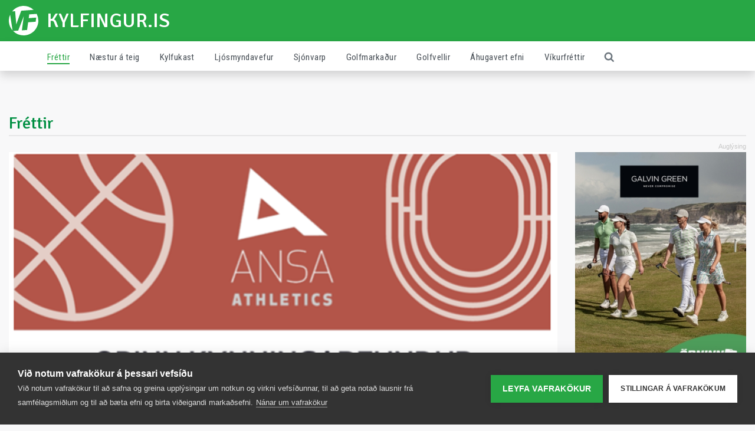

--- FILE ---
content_type: text/html; charset=UTF-8
request_url: https://www.kylfingur.is/frettir/ansaathletics-adstodar-ungt-ithrottafolk---kynningarfundur-8-sept
body_size: 5609
content:
<!DOCTYPE html>
<html lang="is">
<head>
<title>ANSAathletics a&#240;sto&#240;ar ungt &#237;&#254;r&#243;ttaf&#243;lk - kynningarfundur 8. sept. - Kylfingur</title>
<meta charset="utf-8">
<meta http-equiv="X-UA-Compatible" content="IE=edge">
<meta name="viewport" content="width=device-width,initial-scale=1">
<link rel="icon" href="/vf-logo.ico" type="image/x-icon" />
<link rel="sitemap" href="https://www.kylfingur.is/sitemap.xml" />
<script src="https://www.google.com/recaptcha/api.js" async defer></script>

<meta property="og:type" content="article">
<meta property="og:title" content="ANSAathletics aðstoðar ungt íþróttafólk - kynningarfundur 8. sept.">
<meta property="og:description" content="ANSAathletics verður með opinn kynningarfund nk. föstudag 8. sept. kl. 16.00 á Teams fyrir ungt íþróttafólk sem hefur áhuga á að skoða möguleikann á að landa íþróttastyrk í Bandaríkjunum í gegnum sína íþrótt. Fundurinn er fyrir unga golfara og aðra unga íþróttaiðkendur sem hafa áhuga á að skoða þ...">
<meta property="og:image" content="https://www.kylfingur.is/media/1/ansa.jpg">

</head>
<body>
<div class="loader">
</div>
<style type="text/css">
.loader
{
  position:fixed;
  left:0;
  top:0;
  bottom:0;
  right:0;
  background:#fff;
  z-index:9999999;
  opacity:1;

  -webkit-transition: opacity 0.1s ease-in;
  -moz-transition: opacity 0.1s ease-in;
  -ms-transition: opacity 0.1s ease-in;
  -o-transition: opacity 0.1s ease-in;
  transition: opacity 0.1s ease-in;
}
.loader.done
{
  opacity: 0;
}
</style>
<aside id="logo-slogan">
	<div class="container">
		<div class="row">
			<div class="col">
				<a href="/"><img src="/images/vf-logo-white.svg?3" alt="Kylfingur.is" />Kylfingur.is</a>
			</div>
		</div>
	</div>
</aside>
<header class="header-2022">
	<div class="container">
		<div class="row">
			<div class="col">
				<div class="logo">
					<a href="/"></a>
				</div>
				<nav>

<ul>
<li><a href="/frettir" class="primary active active-primary" target="">Fréttir</a></li><li><a href="/naestur-a-teig" class="primary " target="">Næstur á teig</a></li><li><a href="/kylfukast" class="primary " target="">Kylfukast</a></li><li><a href="/ljosmyndavefur" class="primary " target="">Ljósmyndavefur</a></li><li><a href="/sjonvarp" class="primary " target="">Sjónvarp</a></li><li><a href="/golfmarkadur" class="primary " target="">Golfmarkaður</a></li><li><a href="/golfvellir" class="primary " target="">Golfvellir</a></li><li><a href="/ahugavert-efni" class="primary " target="">Áhugavert efni</a></li><li><a href="/vikurfrettir" class="secondary " target="_blank">Víkurfréttir</a></li></ul>
				</nav>
				<div class="search">
					 <form class="search-form" method="get" action="/leit">  
		                            <div class="search-form-fields">                          
		                                <input class="search-input-field" type="text" placeholder="Leita á kylfingur.is..." name="q" required="required" />                  
		                            </div>
		                        </form>
		                        <a href="#" class="search-toggle">
  						<span class="icon icon-search"></span>
					</a>
				</div>
				<div>
					<a class="mobile-toggler d-sm-block d-md-block d-lg-none d-xl-none" href="javascript:void();">
						<span></span>
						<span></span>
						<span></span>
						<span></span>
					</a>
				</div>
			</div>
		</div>
	</div>
</header>

<div class="container  pt-5">
	<div class="row ">
		<div class="col-lg-12 text-center">    	
    
		</div>
	</div>
</div>
<main>
<section data-dr-type="section" data-dr-name="body">

<div class="container  ">
		<div class="row mt-4">
			<div class="col-lg-12" data-dr-type="col">

<h3 class="text-green title">
Fréttir</h3></div>
		</div>
	</div><div class="container  mt-4">
		<div class="row ">
			<div class="col-lg-9" data-dr-type="col">
<div class="row debuger">	
	<div class="col-lg-12 article">
		<div>
			<div class="mb-2">
				<img src="/media/1/ansa.jpg" class="w-100" alt="ANSAathletics aðstoðar ungt íþróttafólk - kynningarfundur 8. sept.">	
			</div>
			<div class="article-text"> 
				<div class="author">
					<div class="author-text"><span>&#222;ri&#240;judagur 5. september 2023 kl. 13:03</span></div>
				</div> 
				<h1 class="pt-3">ANSAathletics aðstoðar ungt íþróttafólk - kynningarfundur 8. sept.</h1>
				<div class="my-3">
				
				<h4>ANSAathletics verður með opinn kynningarfund nk. föstudag 8. sept. kl. 16.00 á Teams fyrir ungt íþróttafólk sem hefur áhuga á að skoða möguleikann á að landa íþróttastyrk í Bandaríkjunum í gegnum sína íþrótt. Fundurinn er fyrir unga golfara og aðra unga íþróttaiðkendur sem hafa áhuga á að skoða þennan spennandi kost að æfa golf við bestu aðstæður og vinna um leið að verðmætari háskólagráðu.</h4>
<p>Fundurinn er öllum opinn og fer skráning fram með því að smella á þennan hlekk: <a href="https://docs.google.com/forms/d/1AUpN-ymbTNtRSO1DElZfhyH5yFmDjOOo-udH_tpwRwo/edit">https://docs.google.com/forms/d/1AUpN-ymbTNtRSO1DElZfhyH5yFmDjOOo-udH_tpwRwo/edit</a><a href="https://docs.google.com/forms/d/1AUpN-ymbTNtRSO1DElZfhyH5yFmDjOOo-udH_tpwRwo/edit"></a></p>
<p>Hægt er að kynnast starfsemi ANSAathletics betur á vefnum <a href="http://www.ansaathletics.com/">www.ansaathletics.com</a> og á samfélagsmiðlum undir nafni ANSAathletics.</p>



				</div>
				<div class="social">
					<a href="https://www.facebook.com/share.php?u=https://www.kylfingur.is/frettir/ansaathletics-adstodar-ungt-ithrottafolk---kynningarfundur-8-sept" class="share-nw"><i class="fa fa-facebook-square secondary"></i></a>
					<a href="https://twitter.com/share?url=https://www.kylfingur.is/frettir/ansaathletics-adstodar-ungt-ithrottafolk---kynningarfundur-8-sept&text=ANSAathletics+a%c3%b0sto%c3%b0ar+ungt+%c3%ad%c3%ber%c3%b3ttaf%c3%b3lk+-+kynningarfundur+8.+sept." class="share-nw"><i class="fa fa-twitter-square"></i></a>
					<a href="https://www.linkedin.com/cws/share?url=https://www.kylfingur.is/frettir/ansaathletics-adstodar-ungt-ithrottafolk---kynningarfundur-8-sept" class="share-nw"><i class="fa fa-linkedin-square share-nw" aria-hidden="true"></i></a>
					<a href="https://pinterest.com/pin/create/button/?url=https://www.kylfingur.is/frettir/ansaathletics-adstodar-ungt-ithrottafolk---kynningarfundur-8-sept&media=https://www.kylfingur.is/media/1/ansa.jpg&description=ANSAathletics+a%c3%b0sto%c3%b0ar+ungt+%c3%ad%c3%ber%c3%b3ttaf%c3%b3lk+-+kynningarfundur+8.+sept." class="share-nw"><i class="fa fa-pinterest-square share-nw" aria-hidden="true"></i></a>
					<!--<a href="mailto:?to=&subject=ANSAathletics+a%c3%b0sto%c3%b0ar+ungt+%c3%ad%c3%ber%c3%b3ttaf%c3%b3lk+-+kynningarfundur+8.+sept.&body=https://www.kylfingur.is/frettir/ansaathletics-adstodar-ungt-ithrottafolk---kynningarfundur-8-sept"><i class="fa fa-envelope fa-small" aria-hidden="true"></i></a>-->
					<!--<a href="#" onclick="window.print(); return false;"><i class="fa fa-print fa-small" aria-hidden="true"></i></a>-->
				</div> 								
			</div>
		</div> 
	</div> 		
</div>    
	<div class="row mt-4" data-noindex="1">
		<div class="col-lg-12" data-dr-type="col">
			<h3 class="text-green"><a class="text-green" href="/frettir">N&#253;justu fr&#233;ttir</a></h3>	
		</div>
	</div>
	<div class="row articles-md mobile-padding mt-4 " data-noindex="1">
		<div class="col-lg-6 col-xl-4 article">
			<div class="article-wrapper">
				<div class="article-image">						
					<a href="/frettir/koepka-snyr-aftur-a-pga-motarodina---gefur-625-milljkr-til-godgerdarmala">
						<picture class="w-100">
							<source srcset="/media/1/koepka-4.jpg?w=303&h=182&mode=crop&scale=both" media="(min-width: 1260px)">
							<source srcset="/media/1/koepka-4.jpg?w=290&h=175&mode=crop&scale=both" media="(min-width: 992px)">							
							<img src="/media/1/koepka-4.jpg?w=780&h=470&mode=crop&scale=both" class="w-100" />
						</picture>	
					</a>	
					<div class="article-badge article-badge-green">Fréttir</div>
				</div>
				<div class="article-text">
					<h3><a href="/frettir/koepka-snyr-aftur-a-pga-motarodina---gefur-625-milljkr-til-godgerdarmala">Koepka sn&#253;r aftur &#225; PGA m&#243;tar&#246;&#240;ina - gefur 625 millj.kr. til g&#243;&#240;ger&#240;arm&#225;la</a></h3>
				</div>						
			</div> 						
		</div>	
		<div class="col-lg-6 col-xl-4 article">
			<div class="article-wrapper">
				<div class="article-image">						
					<a href="/frettir/kanntu-oskrifudu-golfreglunar">
						<picture class="w-100">
							<source srcset="/media/1/kylfingarmargeir.jpg?w=303&h=182&mode=crop&scale=both" media="(min-width: 1260px)">
							<source srcset="/media/1/kylfingarmargeir.jpg?w=290&h=175&mode=crop&scale=both" media="(min-width: 992px)">							
							<img src="/media/1/kylfingarmargeir.jpg?w=780&h=470&mode=crop&scale=both" class="w-100" />
						</picture>	
					</a>	
					<div class="article-badge article-badge-green">Fréttir</div>
				</div>
				<div class="article-text">
					<h3><a href="/frettir/kanntu-oskrifudu-golfreglunar">Kanntu &#243;skrifu&#240;u golfreglunar?</a></h3>
				</div>						
			</div> 						
		</div>	
		<div class="col-lg-6 col-xl-4 article">
			<div class="article-wrapper">
				<div class="article-image">						
					<a href="/frettir/kylfingar-ithrottafolk-arsins-a-selfossi-og-i-mosfellsbae">
						<picture class="w-100">
							<source srcset="/media/1/ithrottamenn-arsins-a-selfossi.jpg?w=303&h=182&mode=crop&scale=both" media="(min-width: 1260px)">
							<source srcset="/media/1/ithrottamenn-arsins-a-selfossi.jpg?w=290&h=175&mode=crop&scale=both" media="(min-width: 992px)">							
							<img src="/media/1/ithrottamenn-arsins-a-selfossi.jpg?w=780&h=470&mode=crop&scale=both" class="w-100" />
						</picture>	
					</a>	
					<div class="article-badge article-badge-green">Fréttir</div>
				</div>
				<div class="article-text">
					<h3><a href="/frettir/kylfingar-ithrottafolk-arsins-a-selfossi-og-i-mosfellsbae">Kylfingar &#237;&#254;r&#243;ttaf&#243;lk &#225;rsins &#225; Selfossi og &#237; Mosfellsb&#230;</a></h3>
				</div>						
			</div> 						
		</div>	
		<div class="col-lg-6 col-xl-4 article">
			<div class="article-wrapper">
				<div class="article-image">						
					<a href="/frettir/flott-ar-hja-keili---hlaut-isi-bikarinn-i-fjorda-sinn">
						<picture class="w-100">
							<source srcset="/media/1/islandsmotid-i-golfi-2025---hvaleyr.jpg?w=303&h=182&mode=crop&scale=both" media="(min-width: 1260px)">
							<source srcset="/media/1/islandsmotid-i-golfi-2025---hvaleyr.jpg?w=290&h=175&mode=crop&scale=both" media="(min-width: 992px)">							
							<img src="/media/1/islandsmotid-i-golfi-2025---hvaleyr.jpg?w=780&h=470&mode=crop&scale=both" class="w-100" />
						</picture>	
					</a>	
					<div class="article-badge article-badge-green">Fréttir</div>
				</div>
				<div class="article-text">
					<h3><a href="/frettir/flott-ar-hja-keili---hlaut-isi-bikarinn-i-fjorda-sinn">Flott &#225;r hj&#225; Keili - hlaut &#205;S&#205; bikarinn &#237; fj&#243;r&#240;a sinn</a></h3>
				</div>						
			</div> 						
		</div>	
		<div class="col-lg-6 col-xl-4 article">
			<div class="article-wrapper">
				<div class="article-image">						
					<a href="/frettir/snjor-thekur-golfvelli-i-bretlandi">
						<picture class="w-100">
							<source srcset="/media/1/royal-dornoch-i-njo-2026.jpg?w=303&h=182&mode=crop&scale=both" media="(min-width: 1260px)">
							<source srcset="/media/1/royal-dornoch-i-njo-2026.jpg?w=290&h=175&mode=crop&scale=both" media="(min-width: 992px)">							
							<img src="/media/1/royal-dornoch-i-njo-2026.jpg?w=780&h=470&mode=crop&scale=both" class="w-100" />
						</picture>	
					</a>	
					<div class="article-badge article-badge-green">Fréttir</div>
				</div>
				<div class="article-text">
					<h3><a href="/frettir/snjor-thekur-golfvelli-i-bretlandi">Snj&#243;r &#254;ekur golfvelli &#237; Bretlandi</a></h3>
				</div>						
			</div> 						
		</div>	
		<div class="col-lg-6 col-xl-4 article">
			<div class="article-wrapper">
				<div class="article-image">						
					<a href="/frettir/gudrun-bra-hefur-leik-a-evropumotarodinni-i-februar">
						<picture class="w-100">
							<source srcset="/media/1/gudrun-brabjorgvinirska2025.jpg?w=303&h=182&mode=crop&scale=both" media="(min-width: 1260px)">
							<source srcset="/media/1/gudrun-brabjorgvinirska2025.jpg?w=290&h=175&mode=crop&scale=both" media="(min-width: 992px)">							
							<img src="/media/1/gudrun-brabjorgvinirska2025.jpg?w=780&h=470&mode=crop&scale=both" class="w-100" />
						</picture>	
					</a>	
					<div class="article-badge article-badge-green">Fréttir</div>
				</div>
				<div class="article-text">
					<h3><a href="/frettir/gudrun-bra-hefur-leik-a-evropumotarodinni-i-februar">Gu&#240;r&#250;n Br&#225; hefur leik &#225; Evr&#243;pum&#243;tar&#246;&#240;inni &#237; febr&#250;ar</a></h3>
				</div>						
			</div> 						
		</div>	
	</div>
</div>
			<div class="col-lg-3" data-dr-type="col">    	<div class="ad m-auto d-none d-sm-block " data-noindex="1">
		<div>
			<a href="https://orninngolf.is/" target="_blank"><img src="/media/1/310---orninn-2025galvin-green.jpg" border="0" alt="&#214;rninn 2025 "></a>
		</div>
	</div>
	<div class="ad m-auto d-block d-sm-none " data-noindex="1">
		<div>
			<a href="https://orninngolf.is/" target="_blank"><img src="/media/1/310-orninn2025adidas.jpg" border="0" alt="&#214;rninn 2025 "></a>
		</div>
	</div>	



<div class="pt-5" data-noindex="1">
	<div class="title">
		<h3>Mest lesi&#240; &#225; kylfingur.is</h3>
	</div>
	<div class="articles-sm pt-2">
		<div class="article">
			<div class="article-image">
				<div>
					<img src="/media/1/kylfingarmargeir.jpg?width=96&height=72&mode=crop" border="0">
				</div>
			</div>
			<div class="article-text">
				<div>
					<!--<div class="article-badge article-badge-green article-badge-sm">Fr&#233;ttir</div>-->
					<div>
						<a href="/frettir/kanntu-oskrifudu-golfreglunar">Kanntu &#243;skrifu&#240;u golfreglunar?</a>
					</div>
				</div>
			</div>
		</div>
		<div class="article">
			<div class="article-image">
				<div>
					<img src="/media/1/gudrun-brabjorgvinirska2025.jpg?width=96&height=72&mode=crop" border="0">
				</div>
			</div>
			<div class="article-text">
				<div>
					<!--<div class="article-badge article-badge-green article-badge-sm">Fr&#233;ttir</div>-->
					<div>
						<a href="/frettir/gudrun-bra-hefur-leik-a-evropumotarodinni-i-februar">Gu&#240;r&#250;n Br&#225; hefur leik &#225; Evr&#243;pum&#243;tar&#246;&#240;inni &#237; febr&#250;ar</a>
					</div>
				</div>
			</div>
		</div>
		<div class="article">
			<div class="article-image">
				<div>
					<img src="/media/1/koepka-4.jpg?width=96&height=72&mode=crop" border="0">
				</div>
			</div>
			<div class="article-text">
				<div>
					<!--<div class="article-badge article-badge-green article-badge-sm">Fr&#233;ttir</div>-->
					<div>
						<a href="/frettir/koepka-snyr-aftur-a-pga-motarodina---gefur-625-milljkr-til-godgerdarmala">Koepka sn&#253;r aftur &#225; PGA m&#243;tar&#246;&#240;ina - gefur 625 millj.kr. til g&#243;&#240;ger&#240;arm&#225;la</a>
					</div>
				</div>
			</div>
		</div>
	</div>
</div>    	<div class="ad m-auto d-none d-sm-block pt-5" data-noindex="1">
		<div>
			<a href="https://orninngolf.is/" target="_blank"><img src="/media/1/310-orninn2025qi35tm.jpg" border="0" alt="&#214;rninn 2025 "></a>
		</div>
	</div>
	<div class="ad m-auto d-block d-sm-none pt-5" data-noindex="1">
		<div>
			<a href="https://orninngolf.is/" target="_blank"><img src="/media/1/310-orninn2025qi35tm.jpg" border="0" alt="&#214;rninn 2025 "></a>
		</div>
	</div>	

		<div class="row" data-noindex="1">
			<div class="col-lg-12">
<div class="pt-5">
	<div class="title">			
				<h3 class=""><a class="" href="/sjonvarp">N&#253;justu myndb&#246;ndin &#225; kylfingur.vf.is</a></h3>	
				</div>
				</div>
			</div>
		</div>		
	<div class="articles-sm " data-noindex="1">
		<div class="article">
			<div class="article-image">
				<div>
					<img src="/media/1/dagbjarturislandsmot2025.jpg?w=96&h=72&mode=crop" alt="Dagbjartur: G&#243;&#240; byrjun og &#254;olinm&#230;&#240;i sk&#243;pu sigurinn - atvinnumennska draumurinn" border="0">
				</div>
			</div>
			<div class="article-text">
				<div class="v-wrapper">
					<div>
						<a class="bigger" href="/sjonvarp/dagbjartur-god-byrjun-og-tholinmaedi-skopu-sigurinn---atvinnumennska-draumurinn">Dagbjartur: G&#243;&#240; byrjun og &#254;olinm&#230;&#240;i sk&#243;pu sigurinn - atvinnumennska draumurinn</a>
					</div>
				</div>
			</div>
		</div>
		<div class="article">
			<div class="article-image">
				<div>
					<img src="/media/1/gudrunbraislandsmot2025.jpg?w=96&h=72&mode=crop" alt="Gu&#240;r&#250;n Br&#225;: Gaman a&#240; jafna vi&#240; pabba &#237; fj&#246;lda titla" border="0">
				</div>
			</div>
			<div class="article-text">
				<div class="v-wrapper">
					<div>
						<a class="bigger" href="/sjonvarp/gudrun-bra-gaman-ad-jafna-vid-pabba-i-fjolda-titla">Gu&#240;r&#250;n Br&#225;: Gaman a&#240; jafna vi&#240; pabba &#237; fj&#246;lda titla</a>
					</div>
				</div>
			</div>
		</div>
		<div class="article">
			<div class="article-image">
				<div>
					<img src="/media/1/axelboassonislandsmot12.hola2025.jpg?w=96&h=72&mode=crop" alt="T&#243;lfta holan f&#243;r illa me&#240; Axel " border="0">
				</div>
			</div>
			<div class="article-text">
				<div class="v-wrapper">
					<div>
						<a class="bigger" href="/sjonvarp/tolfta-holan-for-illa-med-axel">T&#243;lfta holan f&#243;r illa me&#240; Axel </a>
					</div>
				</div>
			</div>
		</div>
		<div class="article">
			<div class="article-image">
				<div>
					<img src="/media/1/huldaclaragestsdottirislandsmot2025.jpg?w=96&h=72&mode=crop" alt="Hulda Clara: Sl&#230;m byrjun kom henni &#225; &#243;vart" border="0">
				</div>
			</div>
			<div class="article-text">
				<div class="v-wrapper">
					<div>
						<a class="bigger" href="/sjonvarp/hulda-clara-slaem-byrjun-kom-henni-a-ovart">Hulda Clara: Sl&#230;m byrjun kom henni &#225; &#243;vart</a>
					</div>
				</div>
			</div>
		</div>
		<div class="article">
			<div class="article-image">
				<div>
					<img src="/media/1/ragnhildurdraev2025.jpg?w=96&h=72&mode=crop" alt="Hvernig sl&#230;r Ragnhildur 240 metra me&#240; st&#243;ru kylfunni?" border="0">
				</div>
			</div>
			<div class="article-text">
				<div class="v-wrapper">
					<div>
						<a class="bigger" href="/sjonvarp/hvernig-slaer-ragnhildur-240-metra-med-storu-kylfunni">Hvernig sl&#230;r Ragnhildur 240 metra me&#240; st&#243;ru kylfunni?</a>
					</div>
				</div>
			</div>
		</div>
	</div></div>
		</div>
	</div>
</section>
</main>
<footer>
	<div class="container-fixed">
		<div class="container p-5">
			<div class="row">
				<div class="col-sm-4 col-lg-3">
					<h5>Kylfingur</h5>
					<address>
						Krossmóa 4a, 4. hæð<br>
						260 Reykjanesbær<br>
						<i class="icon icon-envelope icon-position pr-2"></i> <a href="/cdn-cgi/l/email-protection#077161477161296e74"><span class="__cf_email__" data-cfemail="582e3e182e3e76312b">[email&#160;protected]</span></a><br><i class="icon icon-phone icon-position pr-2"></i> <a href="tel:4210001">421 0001</a>
					</address>  
					<div class="social">
						<a href="https://www.facebook.com/Kylfinguris-198681422903/" target="_blank"><i class="icon icon-facebook"></i></a>
						<a href="https://www.instagram.com/explore/tags/kylfingur/" target="_blank"><i class="icon icon-instagram"></i></a>

					</div>                               
				</div>            
				<div class="col-sm-8 col-lg-6">
					<h5>Útgefandi</h5>
					<p><strong>Útgefandi:</strong> Víkurfréttir ehf . Krossmói 4 . 260 Reykjanesbæ . Sími <a href="tel:4210000">4210000</a></br>
					<strong>Ritstjóri: </strong>Páll Ketilsson. Netfang: <a href="/cdn-cgi/l/email-protection#beced5dbcafec8d890d7cd"><span class="__cf_email__" data-cfemail="0979626c7d497f6f27607a">[email&#160;protected]</span></a>. GSM: <a href="tel:8933717">893 3717</a></br>
					<strong>Fréttastjóri Víkurfrétta: </strong>Hilmar Bragi Bárðarson. Netfang: <a href="/cdn-cgi/l/email-protection#046c6d686965764472622a6d77"><span class="__cf_email__" data-cfemail="a5cdccc9c8c4d7e5d3c38bccd6">[email&#160;protected]</span></a>. GSM: <a href="tel:8982222">898 2222</a>

</p>
				</div>            
				<div class="col-sm-12 col-lg-3 text-center">
					<div class="social d-block d-sm-block d-md-block d-lg-none d-xl-none">
						<a href="https://www.facebook.com/Kylfinguris-198681422903/" target="_blank"><i class="icon icon-facebook"></i></a>
						<a href="https://www.instagram.com/explore/tags/kylfingur/" target="_blank"><i class="icon icon-instagram"></i></a>
					</div>
				</div>
			</div>
		</div>
	</div> 
	<div class="container-fixed copyright">
		<div class="container">
			<div class="row">
				<div class="col-lg-12 text-center p-2">
					© 1997-2026 - Allur réttur áskilinn
				</div>
			</div>
		</div>
	</div>
</footer>

<link rel="stylesheet" href="https://cdnjs.cloudflare.com/ajax/libs/font-awesome/4.7.0/css/font-awesome.min.css">
<link href="https://fonts.googleapis.com/css?family=Chivo|Roboto|Roboto+Condensed|Signika+Negative:300,400,500,600,700" rel="stylesheet">
<link rel="stylesheet" href="/stylesheets/app.css?21052019">
<link rel="stylesheet" href="/file/1/addons.css?2022-05-10">
<script data-cfasync="false" src="/cdn-cgi/scripts/5c5dd728/cloudflare-static/email-decode.min.js"></script><script src="/javascripts/app.js?23052019"></script>
<script src="/file/1/addons.js?20240613"></script>
<script async src="https://www.googletagmanager.com/gtag/js?id=UA-142714477-2"></script>
<script type="text/javascript">

var gtagId = 'UA-142714477-2';
window['ga-disable-' + gtagId] = true;

window.dataLayer = window.dataLayer || [];
function gtag(){dataLayer.push(arguments);}
gtag('js', new Date());

var cpm = {
	onInitialise: function(status) {
		if (this.hasConsented('analytics')) {
			window['ga-disable-' + gtagId] = false;
			gtag('config', gtagId);
		}
	},
	onAllow: function(category) {
		if (category == 'analytics') {
			window['ga-disable-' + gtagId] = false;
			gtag('config', gtagId);
		}
	},
	onRevoke: function(category) {
		if (category == 'analytics') {
			window['ga-disable-' + gtagId] = true;
		}
	}
};

(function(h,u,b){
var d=h.getElementsByTagName("script")[0],e=h.createElement("script");
e.async=true;e.src='https://cookiehub.net/c2/0887e661.js';
e.onload=function(){u.cookiehub.load(b);}
d.parentNode.insertBefore(e,d);
})(document,window,cpm);

$('div.ad a').on('click', function(e)
{
	if (typeof(gtag) == 'function' && window['ga-disable-' + gtagId] == false)
	{
		var atext = $(this).attr('href');
		if ($(this).find('img').length > 0) {
			atext = $(this).find('img').attr('alt');
		}

		gtag('event', 'Ad clicked', {
			'event_category': 'Ads',
			'event_action': 'Ad clicked',
			'event_label': atext
		});
	}
});

-->
</script>


<script defer src="https://static.cloudflareinsights.com/beacon.min.js/vcd15cbe7772f49c399c6a5babf22c1241717689176015" integrity="sha512-ZpsOmlRQV6y907TI0dKBHq9Md29nnaEIPlkf84rnaERnq6zvWvPUqr2ft8M1aS28oN72PdrCzSjY4U6VaAw1EQ==" data-cf-beacon='{"version":"2024.11.0","token":"31a1b8454d16470eb45c576419e4ab6d","r":1,"server_timing":{"name":{"cfCacheStatus":true,"cfEdge":true,"cfExtPri":true,"cfL4":true,"cfOrigin":true,"cfSpeedBrain":true},"location_startswith":null}}' crossorigin="anonymous"></script>
</body>
</html>


--- FILE ---
content_type: text/css
request_url: https://www.kylfingur.is/file/1/addons.css?2022-05-10
body_size: 867
content:
footer .col-sm-4.col-lg-3 .social
{
	bottom:-39px;
}

footer a
{
	color:#adb5bd;
}

footer a:hover
{
	color:#fff;
}

@media screen and (max-width:991px)
{
	footer .col-sm-4.col-lg-3 .social
	{
		display:none;
	}
}

.article .article-text
{
	max-width: 100%;
}

.article .article-text img,
.article .article-text img[style]
{
	max-width:100% !important;
	min-height:auto !important;
	height:auto !important;
	max-height:none !important;
}

.article .article-text .iframe-container
{
	position:relative;
	width: 100%;
	height:0%;
	padding-bottom:56.25%;
}

.embed div.issuuembed[style]
{
	position:relative;
	width:100% !important;
	height:0% !important;	
	padding-bottom:75%;
}

.embed div.issuuembed[style] > .iframe-container
{
	position:absolute !important;
	top:0px;
	left:0px;
	width:100% !important;
	height:100% !important;
	padding-bottom:0% !important;
}

.article .article-text .iframe-container > iframe,
.embed div.issuuembed[style] iframe,
.embed div.issuuembed[style] iframe[style]
{
	position:absolute;
	top:0px;
	left:0px;
	width:100%;
	height:100%;
}

@media screen and (max-width:992px)
{
	.article .article-text h1
	{
		font-size: 2rem;
	}

	.article .article-text h4
	{
		font-size: 1.5rem;
	}
}

@media screen and (max-width:480px)
{
	.article .article-text h1
	{
		font-size: 1.5rem;
	}

	.article .article-text  h4
	{
		font-size: 1.2rem;
	}
}

@media (min-width: 992px) and (max-width:1260px)
{
	nav ul li
	{
		padding: 0 6px;
	}
}

.fancybox-fullwindow .fancybox-content .fancybox-image
{
	-o-object-fit: contain !important;
	object-fit: contain !important;
}


@media screen and (min-width:992px)
{
	#logo-slogan
	{
		padding:10px 0px;
		background:#28a745;
	}

	#logo-slogan img
	{
		margin:0px 14px 0px 0px;
		height:50px;
		vertical-align:top;
	}

	#logo-slogan a
	{
		line-height:50px;
		font-family:Signika Negative,sans-serif;
		font-size:34px;
		font-weight:500;
		color:#fff;
		text-transform:uppercase;
	}

	header.header-2022
	{
		height:50px;
	}

	header.header-2022 .logo
	{
		display:none;
	}

	header.header-2022 nav
	{
		padding-top:16px;
		padding-left:65px;
	}

	header.header-2022 nav > ul > li:first-child
	{
		padding-left:0px;
	}

	header.header-2022 form.search-form
	{
		margin-top:-2px;
	}

	header.header-2022 form.search-form.open,
	header.header-2022 form.search-form.open[style]
	{
		max-width:280px !important;
	}

	header.header-2022.sticky .logo
	{
		display:block;
	}

	header.header-2022.sticky nav
	{
		padding-left: 110px;
	}
}

@media screen and (max-width:991.98px)
{
	#logo-slogan
	{
		display:none;
	}

	header.header-2022 .logo
	{
		background:none;
		width:auto;
	}

	header.header-2022 .logo > a
	{
		line-height:40px;
		font-family:Signika Negative,sans-serif;
		font-size:28px;
		font-weight:500;
		color:#28a745;
		text-transform:uppercase;
	}

	header.header-2022 .logo > a::before
	{
		content:' ';
		display:inline-block;
		margin:0px 11px 0px 0px;
		width:40px;
		height:40px;
		background:url('/images/vf-logo.svg') no-repeat center center;
		background-size:contain;
		vertical-align:top;
	}

	header.header-2022 .logo > a::after
	{
		content:'Kylfingur.is';
		display:inline;
	}

	header.header-2022 .search
	{
		z-index: 2;
	}

	header.header-2022 form.search-form.open,
	header.header-2022 form.search-form.open[style]
	{
		max-width:200px !important;
	}
}

--- FILE ---
content_type: application/javascript
request_url: https://www.kylfingur.is/javascripts/app.js?23052019
body_size: 79549
content:
!function(e){function t(o){if(n[o])return n[o].exports;var i=n[o]={i:o,l:!1,exports:{}};return e[o].call(i.exports,i,i.exports,t),i.l=!0,i.exports}var n={};t.m=e,t.c=n,t.d=function(e,n,o){t.o(e,n)||Object.defineProperty(e,n,{configurable:!1,enumerable:!0,get:o})},t.n=function(e){var n=e&&e.__esModule?function(){return e.default}:function(){return e};return t.d(n,"a",n),n},t.o=function(e,t){return Object.prototype.hasOwnProperty.call(e,t)},t.p="javascripts/",t(t.s=1)}([function(e,t,n){var o,i;/*!
 * jQuery JavaScript Library v3.3.1
 * https://jquery.com/
 *
 * Includes Sizzle.js
 * https://sizzlejs.com/
 *
 * Copyright JS Foundation and other contributors
 * Released under the MIT license
 * https://jquery.org/license
 *
 * Date: 2018-01-20T17:24Z
 */
!function(t,n){"use strict";"object"==typeof e&&"object"==typeof e.exports?e.exports=t.document?n(t,!0):function(e){if(!e.document)throw new Error("jQuery requires a window with a document");return n(e)}:n(t)}("undefined"!=typeof window?window:this,function(n,r){"use strict";function a(e,t,n){t=t||ue;var o,i=t.createElement("script");if(i.text=e,n)for(o in Se)n[o]&&(i[o]=n[o]);t.head.appendChild(i).parentNode.removeChild(i)}function s(e){return null==e?e+"":"object"==typeof e||"function"==typeof e?me[ve.call(e)]||"object":typeof e}function l(e){var t=!!e&&"length"in e&&e.length,n=s(e);return!Ce(e)&&!Te(e)&&("array"===n||0===t||"number"==typeof t&&t>0&&t-1 in e)}function c(e,t){return e.nodeName&&e.nodeName.toLowerCase()===t.toLowerCase()}function u(e,t,n){return Ce(t)?Ee.grep(e,function(e,o){return!!t.call(e,o,e)!==n}):t.nodeType?Ee.grep(e,function(e){return e===t!==n}):"string"!=typeof t?Ee.grep(e,function(e){return ge.call(t,e)>-1!==n}):Ee.filter(t,e,n)}function d(e,t){for(;(e=e[t])&&1!==e.nodeType;);return e}function f(e){var t={};return Ee.each(e.match(Oe)||[],function(e,n){t[n]=!0}),t}function p(e){return e}function h(e){throw e}function g(e,t,n,o){var i;try{e&&Ce(i=e.promise)?i.call(e).done(t).fail(n):e&&Ce(i=e.then)?i.call(e,t,n):t.apply(void 0,[e].slice(o))}catch(e){n.apply(void 0,[e])}}function m(){ue.removeEventListener("DOMContentLoaded",m),n.removeEventListener("load",m),Ee.ready()}function v(e,t){return t.toUpperCase()}function y(e){return e.replace(Re,"ms-").replace(ze,v)}function b(){this.expando=Ee.expando+b.uid++}function x(e){return"true"===e||"false"!==e&&("null"===e?null:e===+e+""?+e:Xe.test(e)?JSON.parse(e):e)}function w(e,t,n){var o;if(void 0===n&&1===e.nodeType)if(o="data-"+t.replace(Ve,"-$&").toLowerCase(),"string"==typeof(n=e.getAttribute(o))){try{n=x(n)}catch(e){}Be.set(e,t,n)}else n=void 0;return n}function C(e,t,n,o){var i,r,a=20,s=o?function(){return o.cur()}:function(){return Ee.css(e,t,"")},l=s(),c=n&&n[3]||(Ee.cssNumber[t]?"":"px"),u=(Ee.cssNumber[t]||"px"!==c&&+l)&&Ue.exec(Ee.css(e,t));if(u&&u[3]!==c){for(l/=2,c=c||u[3],u=+l||1;a--;)Ee.style(e,t,u+c),(1-r)*(1-(r=s()/l||.5))<=0&&(a=0),u/=r;u*=2,Ee.style(e,t,u+c),n=n||[]}return n&&(u=+u||+l||0,i=n[1]?u+(n[1]+1)*n[2]:+n[2],o&&(o.unit=c,o.start=u,o.end=i)),i}function T(e){var t,n=e.ownerDocument,o=e.nodeName,i=Qe[o];return i||(t=n.body.appendChild(n.createElement(o)),i=Ee.css(t,"display"),t.parentNode.removeChild(t),"none"===i&&(i="block"),Qe[o]=i,i)}function S(e,t){for(var n,o,i=[],r=0,a=e.length;r<a;r++)o=e[r],o.style&&(n=o.style.display,t?("none"===n&&(i[r]=_e.get(o,"display")||null,i[r]||(o.style.display="")),""===o.style.display&&Ke(o)&&(i[r]=T(o))):"none"!==n&&(i[r]="none",_e.set(o,"display",n)));for(r=0;r<a;r++)null!=i[r]&&(e[r].style.display=i[r]);return e}function E(e,t){var n;return n=void 0!==e.getElementsByTagName?e.getElementsByTagName(t||"*"):void 0!==e.querySelectorAll?e.querySelectorAll(t||"*"):[],void 0===t||t&&c(e,t)?Ee.merge([e],n):n}function P(e,t){for(var n=0,o=e.length;n<o;n++)_e.set(e[n],"globalEval",!t||_e.get(t[n],"globalEval"))}function $(e,t,n,o,i){for(var r,a,l,c,u,d,f=t.createDocumentFragment(),p=[],h=0,g=e.length;h<g;h++)if((r=e[h])||0===r)if("object"===s(r))Ee.merge(p,r.nodeType?[r]:r);else if(ot.test(r)){for(a=a||f.appendChild(t.createElement("div")),l=(et.exec(r)||["",""])[1].toLowerCase(),c=nt[l]||nt._default,a.innerHTML=c[1]+Ee.htmlPrefilter(r)+c[2],d=c[0];d--;)a=a.lastChild;Ee.merge(p,a.childNodes),a=f.firstChild,a.textContent=""}else p.push(t.createTextNode(r));for(f.textContent="",h=0;r=p[h++];)if(o&&Ee.inArray(r,o)>-1)i&&i.push(r);else if(u=Ee.contains(r.ownerDocument,r),a=E(f.appendChild(r),"script"),u&&P(a),n)for(d=0;r=a[d++];)tt.test(r.type||"")&&n.push(r);return f}function k(){return!0}function A(){return!1}function I(){try{return ue.activeElement}catch(e){}}function D(e,t,n,o,i,r){var a,s;if("object"==typeof t){"string"!=typeof n&&(o=o||n,n=void 0);for(s in t)D(e,s,n,o,t[s],r);return e}if(null==o&&null==i?(i=n,o=n=void 0):null==i&&("string"==typeof n?(i=o,o=void 0):(i=o,o=n,n=void 0)),!1===i)i=A;else if(!i)return e;return 1===r&&(a=i,i=function(e){return Ee().off(e),a.apply(this,arguments)},i.guid=a.guid||(a.guid=Ee.guid++)),e.each(function(){Ee.event.add(this,t,i,o,n)})}function M(e,t){return c(e,"table")&&c(11!==t.nodeType?t:t.firstChild,"tr")?Ee(e).children("tbody")[0]||e:e}function L(e){return e.type=(null!==e.getAttribute("type"))+"/"+e.type,e}function N(e){return"true/"===(e.type||"").slice(0,5)?e.type=e.type.slice(5):e.removeAttribute("type"),e}function H(e,t){var n,o,i,r,a,s,l,c;if(1===t.nodeType){if(_e.hasData(e)&&(r=_e.access(e),a=_e.set(t,r),c=r.events)){delete a.handle,a.events={};for(i in c)for(n=0,o=c[i].length;n<o;n++)Ee.event.add(t,i,c[i][n])}Be.hasData(e)&&(s=Be.access(e),l=Ee.extend({},s),Be.set(t,l))}}function O(e,t){var n=t.nodeName.toLowerCase();"input"===n&&Je.test(e.type)?t.checked=e.checked:"input"!==n&&"textarea"!==n||(t.defaultValue=e.defaultValue)}function j(e,t,n,o){t=pe.apply([],t);var i,r,s,l,c,u,d=0,f=e.length,p=f-1,h=t[0],g=Ce(h);if(g||f>1&&"string"==typeof h&&!we.checkClone&&ut.test(h))return e.each(function(i){var r=e.eq(i);g&&(t[0]=h.call(this,i,r.html())),j(r,t,n,o)});if(f&&(i=$(t,e[0].ownerDocument,!1,e,o),r=i.firstChild,1===i.childNodes.length&&(i=r),r||o)){for(s=Ee.map(E(i,"script"),L),l=s.length;d<f;d++)c=i,d!==p&&(c=Ee.clone(c,!0,!0),l&&Ee.merge(s,E(c,"script"))),n.call(e[d],c,d);if(l)for(u=s[s.length-1].ownerDocument,Ee.map(s,N),d=0;d<l;d++)c=s[d],tt.test(c.type||"")&&!_e.access(c,"globalEval")&&Ee.contains(u,c)&&(c.src&&"module"!==(c.type||"").toLowerCase()?Ee._evalUrl&&Ee._evalUrl(c.src):a(c.textContent.replace(dt,""),u,c))}return e}function q(e,t,n){for(var o,i=t?Ee.filter(t,e):e,r=0;null!=(o=i[r]);r++)n||1!==o.nodeType||Ee.cleanData(E(o)),o.parentNode&&(n&&Ee.contains(o.ownerDocument,o)&&P(E(o,"script")),o.parentNode.removeChild(o));return e}function F(e,t,n){var o,i,r,a,s=e.style;return n=n||pt(e),n&&(a=n.getPropertyValue(t)||n[t],""!==a||Ee.contains(e.ownerDocument,e)||(a=Ee.style(e,t)),!we.pixelBoxStyles()&&ft.test(a)&&ht.test(t)&&(o=s.width,i=s.minWidth,r=s.maxWidth,s.minWidth=s.maxWidth=s.width=a,a=n.width,s.width=o,s.minWidth=i,s.maxWidth=r)),void 0!==a?a+"":a}function R(e,t){return{get:function(){return e()?void delete this.get:(this.get=t).apply(this,arguments)}}}function z(e){if(e in xt)return e;for(var t=e[0].toUpperCase()+e.slice(1),n=bt.length;n--;)if((e=bt[n]+t)in xt)return e}function W(e){var t=Ee.cssProps[e];return t||(t=Ee.cssProps[e]=z(e)||e),t}function _(e,t,n){var o=Ue.exec(t);return o?Math.max(0,o[2]-(n||0))+(o[3]||"px"):t}function B(e,t,n,o,i,r){var a="width"===t?1:0,s=0,l=0;if(n===(o?"border":"content"))return 0;for(;a<4;a+=2)"margin"===n&&(l+=Ee.css(e,n+Ge[a],!0,i)),o?("content"===n&&(l-=Ee.css(e,"padding"+Ge[a],!0,i)),"margin"!==n&&(l-=Ee.css(e,"border"+Ge[a]+"Width",!0,i))):(l+=Ee.css(e,"padding"+Ge[a],!0,i),"padding"!==n?l+=Ee.css(e,"border"+Ge[a]+"Width",!0,i):s+=Ee.css(e,"border"+Ge[a]+"Width",!0,i));return!o&&r>=0&&(l+=Math.max(0,Math.ceil(e["offset"+t[0].toUpperCase()+t.slice(1)]-r-l-s-.5))),l}function X(e,t,n){var o=pt(e),i=F(e,t,o),r="border-box"===Ee.css(e,"boxSizing",!1,o),a=r;if(ft.test(i)){if(!n)return i;i="auto"}return a=a&&(we.boxSizingReliable()||i===e.style[t]),("auto"===i||!parseFloat(i)&&"inline"===Ee.css(e,"display",!1,o))&&(i=e["offset"+t[0].toUpperCase()+t.slice(1)],a=!0),(i=parseFloat(i)||0)+B(e,t,n||(r?"border":"content"),a,o,i)+"px"}function V(e,t,n,o,i){return new V.prototype.init(e,t,n,o,i)}function Y(){Ct&&(!1===ue.hidden&&n.requestAnimationFrame?n.requestAnimationFrame(Y):n.setTimeout(Y,Ee.fx.interval),Ee.fx.tick())}function U(){return n.setTimeout(function(){wt=void 0}),wt=Date.now()}function G(e,t){var n,o=0,i={height:e};for(t=t?1:0;o<4;o+=2-t)n=Ge[o],i["margin"+n]=i["padding"+n]=e;return t&&(i.opacity=i.width=e),i}function K(e,t,n){for(var o,i=(J.tweeners[t]||[]).concat(J.tweeners["*"]),r=0,a=i.length;r<a;r++)if(o=i[r].call(n,t,e))return o}function Z(e,t,n){var o,i,r,a,s,l,c,u,d="width"in t||"height"in t,f=this,p={},h=e.style,g=e.nodeType&&Ke(e),m=_e.get(e,"fxshow");n.queue||(a=Ee._queueHooks(e,"fx"),null==a.unqueued&&(a.unqueued=0,s=a.empty.fire,a.empty.fire=function(){a.unqueued||s()}),a.unqueued++,f.always(function(){f.always(function(){a.unqueued--,Ee.queue(e,"fx").length||a.empty.fire()})}));for(o in t)if(i=t[o],Tt.test(i)){if(delete t[o],r=r||"toggle"===i,i===(g?"hide":"show")){if("show"!==i||!m||void 0===m[o])continue;g=!0}p[o]=m&&m[o]||Ee.style(e,o)}if((l=!Ee.isEmptyObject(t))||!Ee.isEmptyObject(p)){d&&1===e.nodeType&&(n.overflow=[h.overflow,h.overflowX,h.overflowY],c=m&&m.display,null==c&&(c=_e.get(e,"display")),u=Ee.css(e,"display"),"none"===u&&(c?u=c:(S([e],!0),c=e.style.display||c,u=Ee.css(e,"display"),S([e]))),("inline"===u||"inline-block"===u&&null!=c)&&"none"===Ee.css(e,"float")&&(l||(f.done(function(){h.display=c}),null==c&&(u=h.display,c="none"===u?"":u)),h.display="inline-block")),n.overflow&&(h.overflow="hidden",f.always(function(){h.overflow=n.overflow[0],h.overflowX=n.overflow[1],h.overflowY=n.overflow[2]})),l=!1;for(o in p)l||(m?"hidden"in m&&(g=m.hidden):m=_e.access(e,"fxshow",{display:c}),r&&(m.hidden=!g),g&&S([e],!0),f.done(function(){g||S([e]),_e.remove(e,"fxshow");for(o in p)Ee.style(e,o,p[o])})),l=K(g?m[o]:0,o,f),o in m||(m[o]=l.start,g&&(l.end=l.start,l.start=0))}}function Q(e,t){var n,o,i,r,a;for(n in e)if(o=y(n),i=t[o],r=e[n],Array.isArray(r)&&(i=r[1],r=e[n]=r[0]),n!==o&&(e[o]=r,delete e[n]),(a=Ee.cssHooks[o])&&"expand"in a){r=a.expand(r),delete e[o];for(n in r)n in e||(e[n]=r[n],t[n]=i)}else t[o]=i}function J(e,t,n){var o,i,r=0,a=J.prefilters.length,s=Ee.Deferred().always(function(){delete l.elem}),l=function(){if(i)return!1;for(var t=wt||U(),n=Math.max(0,c.startTime+c.duration-t),o=n/c.duration||0,r=1-o,a=0,l=c.tweens.length;a<l;a++)c.tweens[a].run(r);return s.notifyWith(e,[c,r,n]),r<1&&l?n:(l||s.notifyWith(e,[c,1,0]),s.resolveWith(e,[c]),!1)},c=s.promise({elem:e,props:Ee.extend({},t),opts:Ee.extend(!0,{specialEasing:{},easing:Ee.easing._default},n),originalProperties:t,originalOptions:n,startTime:wt||U(),duration:n.duration,tweens:[],createTween:function(t,n){var o=Ee.Tween(e,c.opts,t,n,c.opts.specialEasing[t]||c.opts.easing);return c.tweens.push(o),o},stop:function(t){var n=0,o=t?c.tweens.length:0;if(i)return this;for(i=!0;n<o;n++)c.tweens[n].run(1);return t?(s.notifyWith(e,[c,1,0]),s.resolveWith(e,[c,t])):s.rejectWith(e,[c,t]),this}}),u=c.props;for(Q(u,c.opts.specialEasing);r<a;r++)if(o=J.prefilters[r].call(c,e,u,c.opts))return Ce(o.stop)&&(Ee._queueHooks(c.elem,c.opts.queue).stop=o.stop.bind(o)),o;return Ee.map(u,K,c),Ce(c.opts.start)&&c.opts.start.call(e,c),c.progress(c.opts.progress).done(c.opts.done,c.opts.complete).fail(c.opts.fail).always(c.opts.always),Ee.fx.timer(Ee.extend(l,{elem:e,anim:c,queue:c.opts.queue})),c}function ee(e){return(e.match(Oe)||[]).join(" ")}function te(e){return e.getAttribute&&e.getAttribute("class")||""}function ne(e){return Array.isArray(e)?e:"string"==typeof e?e.match(Oe)||[]:[]}function oe(e,t,n,o){var i;if(Array.isArray(t))Ee.each(t,function(t,i){n||Ht.test(e)?o(e,i):oe(e+"["+("object"==typeof i&&null!=i?t:"")+"]",i,n,o)});else if(n||"object"!==s(t))o(e,t);else for(i in t)oe(e+"["+i+"]",t[i],n,o)}function ie(e){return function(t,n){"string"!=typeof t&&(n=t,t="*");var o,i=0,r=t.toLowerCase().match(Oe)||[];if(Ce(n))for(;o=r[i++];)"+"===o[0]?(o=o.slice(1)||"*",(e[o]=e[o]||[]).unshift(n)):(e[o]=e[o]||[]).push(n)}}function re(e,t,n,o){function i(s){var l;return r[s]=!0,Ee.each(e[s]||[],function(e,s){var c=s(t,n,o);return"string"!=typeof c||a||r[c]?a?!(l=c):void 0:(t.dataTypes.unshift(c),i(c),!1)}),l}var r={},a=e===Yt;return i(t.dataTypes[0])||!r["*"]&&i("*")}function ae(e,t){var n,o,i=Ee.ajaxSettings.flatOptions||{};for(n in t)void 0!==t[n]&&((i[n]?e:o||(o={}))[n]=t[n]);return o&&Ee.extend(!0,e,o),e}function se(e,t,n){for(var o,i,r,a,s=e.contents,l=e.dataTypes;"*"===l[0];)l.shift(),void 0===o&&(o=e.mimeType||t.getResponseHeader("Content-Type"));if(o)for(i in s)if(s[i]&&s[i].test(o)){l.unshift(i);break}if(l[0]in n)r=l[0];else{for(i in n){if(!l[0]||e.converters[i+" "+l[0]]){r=i;break}a||(a=i)}r=r||a}if(r)return r!==l[0]&&l.unshift(r),n[r]}function le(e,t,n,o){var i,r,a,s,l,c={},u=e.dataTypes.slice();if(u[1])for(a in e.converters)c[a.toLowerCase()]=e.converters[a];for(r=u.shift();r;)if(e.responseFields[r]&&(n[e.responseFields[r]]=t),!l&&o&&e.dataFilter&&(t=e.dataFilter(t,e.dataType)),l=r,r=u.shift())if("*"===r)r=l;else if("*"!==l&&l!==r){if(!(a=c[l+" "+r]||c["* "+r]))for(i in c)if(s=i.split(" "),s[1]===r&&(a=c[l+" "+s[0]]||c["* "+s[0]])){!0===a?a=c[i]:!0!==c[i]&&(r=s[0],u.unshift(s[1]));break}if(!0!==a)if(a&&e.throws)t=a(t);else try{t=a(t)}catch(e){return{state:"parsererror",error:a?e:"No conversion from "+l+" to "+r}}}return{state:"success",data:t}}var ce=[],ue=n.document,de=Object.getPrototypeOf,fe=ce.slice,pe=ce.concat,he=ce.push,ge=ce.indexOf,me={},ve=me.toString,ye=me.hasOwnProperty,be=ye.toString,xe=be.call(Object),we={},Ce=function(e){return"function"==typeof e&&"number"!=typeof e.nodeType},Te=function(e){return null!=e&&e===e.window},Se={type:!0,src:!0,noModule:!0},Ee=function(e,t){return new Ee.fn.init(e,t)},Pe=/^[\s\uFEFF\xA0]+|[\s\uFEFF\xA0]+$/g;Ee.fn=Ee.prototype={jquery:"3.3.1",constructor:Ee,length:0,toArray:function(){return fe.call(this)},get:function(e){return null==e?fe.call(this):e<0?this[e+this.length]:this[e]},pushStack:function(e){var t=Ee.merge(this.constructor(),e);return t.prevObject=this,t},each:function(e){return Ee.each(this,e)},map:function(e){return this.pushStack(Ee.map(this,function(t,n){return e.call(t,n,t)}))},slice:function(){return this.pushStack(fe.apply(this,arguments))},first:function(){return this.eq(0)},last:function(){return this.eq(-1)},eq:function(e){var t=this.length,n=+e+(e<0?t:0);return this.pushStack(n>=0&&n<t?[this[n]]:[])},end:function(){return this.prevObject||this.constructor()},push:he,sort:ce.sort,splice:ce.splice},Ee.extend=Ee.fn.extend=function(){var e,t,n,o,i,r,a=arguments[0]||{},s=1,l=arguments.length,c=!1;for("boolean"==typeof a&&(c=a,a=arguments[s]||{},s++),"object"==typeof a||Ce(a)||(a={}),s===l&&(a=this,s--);s<l;s++)if(null!=(e=arguments[s]))for(t in e)n=a[t],o=e[t],a!==o&&(c&&o&&(Ee.isPlainObject(o)||(i=Array.isArray(o)))?(i?(i=!1,r=n&&Array.isArray(n)?n:[]):r=n&&Ee.isPlainObject(n)?n:{},a[t]=Ee.extend(c,r,o)):void 0!==o&&(a[t]=o));return a},Ee.extend({expando:"jQuery"+("3.3.1"+Math.random()).replace(/\D/g,""),isReady:!0,error:function(e){throw new Error(e)},noop:function(){},isPlainObject:function(e){var t,n;return!(!e||"[object Object]"!==ve.call(e))&&(!(t=de(e))||"function"==typeof(n=ye.call(t,"constructor")&&t.constructor)&&be.call(n)===xe)},isEmptyObject:function(e){var t;for(t in e)return!1;return!0},globalEval:function(e){a(e)},each:function(e,t){var n,o=0;if(l(e))for(n=e.length;o<n&&!1!==t.call(e[o],o,e[o]);o++);else for(o in e)if(!1===t.call(e[o],o,e[o]))break;return e},trim:function(e){return null==e?"":(e+"").replace(Pe,"")},makeArray:function(e,t){var n=t||[];return null!=e&&(l(Object(e))?Ee.merge(n,"string"==typeof e?[e]:e):he.call(n,e)),n},inArray:function(e,t,n){return null==t?-1:ge.call(t,e,n)},merge:function(e,t){for(var n=+t.length,o=0,i=e.length;o<n;o++)e[i++]=t[o];return e.length=i,e},grep:function(e,t,n){for(var o=[],i=0,r=e.length,a=!n;i<r;i++)!t(e[i],i)!==a&&o.push(e[i]);return o},map:function(e,t,n){var o,i,r=0,a=[];if(l(e))for(o=e.length;r<o;r++)null!=(i=t(e[r],r,n))&&a.push(i);else for(r in e)null!=(i=t(e[r],r,n))&&a.push(i);return pe.apply([],a)},guid:1,support:we}),"function"==typeof Symbol&&(Ee.fn[Symbol.iterator]=ce[Symbol.iterator]),Ee.each("Boolean Number String Function Array Date RegExp Object Error Symbol".split(" "),function(e,t){me["[object "+t+"]"]=t.toLowerCase()});var $e=/*!
 * Sizzle CSS Selector Engine v2.3.3
 * https://sizzlejs.com/
 *
 * Copyright jQuery Foundation and other contributors
 * Released under the MIT license
 * http://jquery.org/license
 *
 * Date: 2016-08-08
 */
function(e){function t(e,t,n,o){var i,r,a,s,l,u,f,p=t&&t.ownerDocument,h=t?t.nodeType:9;if(n=n||[],"string"!=typeof e||!e||1!==h&&9!==h&&11!==h)return n;if(!o&&((t?t.ownerDocument||t:F)!==D&&I(t),t=t||D,L)){if(11!==h&&(l=ge.exec(e)))if(i=l[1]){if(9===h){if(!(a=t.getElementById(i)))return n;if(a.id===i)return n.push(a),n}else if(p&&(a=p.getElementById(i))&&j(t,a)&&a.id===i)return n.push(a),n}else{if(l[2])return K.apply(n,t.getElementsByTagName(e)),n;if((i=l[3])&&x.getElementsByClassName&&t.getElementsByClassName)return K.apply(n,t.getElementsByClassName(i)),n}if(x.qsa&&!B[e+" "]&&(!N||!N.test(e))){if(1!==h)p=t,f=e;else if("object"!==t.nodeName.toLowerCase()){for((s=t.getAttribute("id"))?s=s.replace(be,xe):t.setAttribute("id",s=q),u=S(e),r=u.length;r--;)u[r]="#"+s+" "+d(u[r]);f=u.join(","),p=me.test(e)&&c(t.parentNode)||t}if(f)try{return K.apply(n,p.querySelectorAll(f)),n}catch(e){}finally{s===q&&t.removeAttribute("id")}}}return P(e.replace(re,"$1"),t,n,o)}function n(){function e(n,o){return t.push(n+" ")>w.cacheLength&&delete e[t.shift()],e[n+" "]=o}var t=[];return e}function o(e){return e[q]=!0,e}function i(e){var t=D.createElement("fieldset");try{return!!e(t)}catch(e){return!1}finally{t.parentNode&&t.parentNode.removeChild(t),t=null}}function r(e,t){for(var n=e.split("|"),o=n.length;o--;)w.attrHandle[n[o]]=t}function a(e,t){var n=t&&e,o=n&&1===e.nodeType&&1===t.nodeType&&e.sourceIndex-t.sourceIndex;if(o)return o;if(n)for(;n=n.nextSibling;)if(n===t)return-1;return e?1:-1}function s(e){return function(t){return"form"in t?t.parentNode&&!1===t.disabled?"label"in t?"label"in t.parentNode?t.parentNode.disabled===e:t.disabled===e:t.isDisabled===e||t.isDisabled!==!e&&Ce(t)===e:t.disabled===e:"label"in t&&t.disabled===e}}function l(e){return o(function(t){return t=+t,o(function(n,o){for(var i,r=e([],n.length,t),a=r.length;a--;)n[i=r[a]]&&(n[i]=!(o[i]=n[i]))})})}function c(e){return e&&void 0!==e.getElementsByTagName&&e}function u(){}function d(e){for(var t=0,n=e.length,o="";t<n;t++)o+=e[t].value;return o}function f(e,t,n){var o=t.dir,i=t.next,r=i||o,a=n&&"parentNode"===r,s=z++;return t.first?function(t,n,i){for(;t=t[o];)if(1===t.nodeType||a)return e(t,n,i);return!1}:function(t,n,l){var c,u,d,f=[R,s];if(l){for(;t=t[o];)if((1===t.nodeType||a)&&e(t,n,l))return!0}else for(;t=t[o];)if(1===t.nodeType||a)if(d=t[q]||(t[q]={}),u=d[t.uniqueID]||(d[t.uniqueID]={}),i&&i===t.nodeName.toLowerCase())t=t[o]||t;else{if((c=u[r])&&c[0]===R&&c[1]===s)return f[2]=c[2];if(u[r]=f,f[2]=e(t,n,l))return!0}return!1}}function p(e){return e.length>1?function(t,n,o){for(var i=e.length;i--;)if(!e[i](t,n,o))return!1;return!0}:e[0]}function h(e,n,o){for(var i=0,r=n.length;i<r;i++)t(e,n[i],o);return o}function g(e,t,n,o,i){for(var r,a=[],s=0,l=e.length,c=null!=t;s<l;s++)(r=e[s])&&(n&&!n(r,o,i)||(a.push(r),c&&t.push(s)));return a}function m(e,t,n,i,r,a){return i&&!i[q]&&(i=m(i)),r&&!r[q]&&(r=m(r,a)),o(function(o,a,s,l){var c,u,d,f=[],p=[],m=a.length,v=o||h(t||"*",s.nodeType?[s]:s,[]),y=!e||!o&&t?v:g(v,f,e,s,l),b=n?r||(o?e:m||i)?[]:a:y;if(n&&n(y,b,s,l),i)for(c=g(b,p),i(c,[],s,l),u=c.length;u--;)(d=c[u])&&(b[p[u]]=!(y[p[u]]=d));if(o){if(r||e){if(r){for(c=[],u=b.length;u--;)(d=b[u])&&c.push(y[u]=d);r(null,b=[],c,l)}for(u=b.length;u--;)(d=b[u])&&(c=r?Q(o,d):f[u])>-1&&(o[c]=!(a[c]=d))}}else b=g(b===a?b.splice(m,b.length):b),r?r(null,a,b,l):K.apply(a,b)})}function v(e){for(var t,n,o,i=e.length,r=w.relative[e[0].type],a=r||w.relative[" "],s=r?1:0,l=f(function(e){return e===t},a,!0),c=f(function(e){return Q(t,e)>-1},a,!0),u=[function(e,n,o){var i=!r&&(o||n!==$)||((t=n).nodeType?l(e,n,o):c(e,n,o));return t=null,i}];s<i;s++)if(n=w.relative[e[s].type])u=[f(p(u),n)];else{if(n=w.filter[e[s].type].apply(null,e[s].matches),n[q]){for(o=++s;o<i&&!w.relative[e[o].type];o++);return m(s>1&&p(u),s>1&&d(e.slice(0,s-1).concat({value:" "===e[s-2].type?"*":""})).replace(re,"$1"),n,s<o&&v(e.slice(s,o)),o<i&&v(e=e.slice(o)),o<i&&d(e))}u.push(n)}return p(u)}function y(e,n){var i=n.length>0,r=e.length>0,a=function(o,a,s,l,c){var u,d,f,p=0,h="0",m=o&&[],v=[],y=$,b=o||r&&w.find.TAG("*",c),x=R+=null==y?1:Math.random()||.1,C=b.length;for(c&&($=a===D||a||c);h!==C&&null!=(u=b[h]);h++){if(r&&u){for(d=0,a||u.ownerDocument===D||(I(u),s=!L);f=e[d++];)if(f(u,a||D,s)){l.push(u);break}c&&(R=x)}i&&((u=!f&&u)&&p--,o&&m.push(u))}if(p+=h,i&&h!==p){for(d=0;f=n[d++];)f(m,v,a,s);if(o){if(p>0)for(;h--;)m[h]||v[h]||(v[h]=U.call(l));v=g(v)}K.apply(l,v),c&&!o&&v.length>0&&p+n.length>1&&t.uniqueSort(l)}return c&&(R=x,$=y),m};return i?o(a):a}var b,x,w,C,T,S,E,P,$,k,A,I,D,M,L,N,H,O,j,q="sizzle"+1*new Date,F=e.document,R=0,z=0,W=n(),_=n(),B=n(),X=function(e,t){return e===t&&(A=!0),0},V={}.hasOwnProperty,Y=[],U=Y.pop,G=Y.push,K=Y.push,Z=Y.slice,Q=function(e,t){for(var n=0,o=e.length;n<o;n++)if(e[n]===t)return n;return-1},J="checked|selected|async|autofocus|autoplay|controls|defer|disabled|hidden|ismap|loop|multiple|open|readonly|required|scoped",ee="[\\x20\\t\\r\\n\\f]",te="(?:\\\\.|[\\w-]|[^\0-\\xa0])+",ne="\\["+ee+"*("+te+")(?:"+ee+"*([*^$|!~]?=)"+ee+"*(?:'((?:\\\\.|[^\\\\'])*)'|\"((?:\\\\.|[^\\\\\"])*)\"|("+te+"))|)"+ee+"*\\]",oe=":("+te+")(?:\\((('((?:\\\\.|[^\\\\'])*)'|\"((?:\\\\.|[^\\\\\"])*)\")|((?:\\\\.|[^\\\\()[\\]]|"+ne+")*)|.*)\\)|)",ie=new RegExp(ee+"+","g"),re=new RegExp("^"+ee+"+|((?:^|[^\\\\])(?:\\\\.)*)"+ee+"+$","g"),ae=new RegExp("^"+ee+"*,"+ee+"*"),se=new RegExp("^"+ee+"*([>+~]|"+ee+")"+ee+"*"),le=new RegExp("="+ee+"*([^\\]'\"]*?)"+ee+"*\\]","g"),ce=new RegExp(oe),ue=new RegExp("^"+te+"$"),de={ID:new RegExp("^#("+te+")"),CLASS:new RegExp("^\\.("+te+")"),TAG:new RegExp("^("+te+"|[*])"),ATTR:new RegExp("^"+ne),PSEUDO:new RegExp("^"+oe),CHILD:new RegExp("^:(only|first|last|nth|nth-last)-(child|of-type)(?:\\("+ee+"*(even|odd|(([+-]|)(\\d*)n|)"+ee+"*(?:([+-]|)"+ee+"*(\\d+)|))"+ee+"*\\)|)","i"),bool:new RegExp("^(?:"+J+")$","i"),needsContext:new RegExp("^"+ee+"*[>+~]|:(even|odd|eq|gt|lt|nth|first|last)(?:\\("+ee+"*((?:-\\d)?\\d*)"+ee+"*\\)|)(?=[^-]|$)","i")},fe=/^(?:input|select|textarea|button)$/i,pe=/^h\d$/i,he=/^[^{]+\{\s*\[native \w/,ge=/^(?:#([\w-]+)|(\w+)|\.([\w-]+))$/,me=/[+~]/,ve=new RegExp("\\\\([\\da-f]{1,6}"+ee+"?|("+ee+")|.)","ig"),ye=function(e,t,n){var o="0x"+t-65536;return o!==o||n?t:o<0?String.fromCharCode(o+65536):String.fromCharCode(o>>10|55296,1023&o|56320)},be=/([\0-\x1f\x7f]|^-?\d)|^-$|[^\0-\x1f\x7f-\uFFFF\w-]/g,xe=function(e,t){return t?"\0"===e?"�":e.slice(0,-1)+"\\"+e.charCodeAt(e.length-1).toString(16)+" ":"\\"+e},we=function(){I()},Ce=f(function(e){return!0===e.disabled&&("form"in e||"label"in e)},{dir:"parentNode",next:"legend"});try{K.apply(Y=Z.call(F.childNodes),F.childNodes),Y[F.childNodes.length].nodeType}catch(e){K={apply:Y.length?function(e,t){G.apply(e,Z.call(t))}:function(e,t){for(var n=e.length,o=0;e[n++]=t[o++];);e.length=n-1}}}x=t.support={},T=t.isXML=function(e){var t=e&&(e.ownerDocument||e).documentElement;return!!t&&"HTML"!==t.nodeName},I=t.setDocument=function(e){var t,n,o=e?e.ownerDocument||e:F;return o!==D&&9===o.nodeType&&o.documentElement?(D=o,M=D.documentElement,L=!T(D),F!==D&&(n=D.defaultView)&&n.top!==n&&(n.addEventListener?n.addEventListener("unload",we,!1):n.attachEvent&&n.attachEvent("onunload",we)),x.attributes=i(function(e){return e.className="i",!e.getAttribute("className")}),x.getElementsByTagName=i(function(e){return e.appendChild(D.createComment("")),!e.getElementsByTagName("*").length}),x.getElementsByClassName=he.test(D.getElementsByClassName),x.getById=i(function(e){return M.appendChild(e).id=q,!D.getElementsByName||!D.getElementsByName(q).length}),x.getById?(w.filter.ID=function(e){var t=e.replace(ve,ye);return function(e){return e.getAttribute("id")===t}},w.find.ID=function(e,t){if(void 0!==t.getElementById&&L){var n=t.getElementById(e);return n?[n]:[]}}):(w.filter.ID=function(e){var t=e.replace(ve,ye);return function(e){var n=void 0!==e.getAttributeNode&&e.getAttributeNode("id");return n&&n.value===t}},w.find.ID=function(e,t){if(void 0!==t.getElementById&&L){var n,o,i,r=t.getElementById(e);if(r){if((n=r.getAttributeNode("id"))&&n.value===e)return[r];for(i=t.getElementsByName(e),o=0;r=i[o++];)if((n=r.getAttributeNode("id"))&&n.value===e)return[r]}return[]}}),w.find.TAG=x.getElementsByTagName?function(e,t){return void 0!==t.getElementsByTagName?t.getElementsByTagName(e):x.qsa?t.querySelectorAll(e):void 0}:function(e,t){var n,o=[],i=0,r=t.getElementsByTagName(e);if("*"===e){for(;n=r[i++];)1===n.nodeType&&o.push(n);return o}return r},w.find.CLASS=x.getElementsByClassName&&function(e,t){if(void 0!==t.getElementsByClassName&&L)return t.getElementsByClassName(e)},H=[],N=[],(x.qsa=he.test(D.querySelectorAll))&&(i(function(e){M.appendChild(e).innerHTML="<a id='"+q+"'></a><select id='"+q+"-\r\\' msallowcapture=''><option selected=''></option></select>",e.querySelectorAll("[msallowcapture^='']").length&&N.push("[*^$]="+ee+"*(?:''|\"\")"),e.querySelectorAll("[selected]").length||N.push("\\["+ee+"*(?:value|"+J+")"),e.querySelectorAll("[id~="+q+"-]").length||N.push("~="),e.querySelectorAll(":checked").length||N.push(":checked"),e.querySelectorAll("a#"+q+"+*").length||N.push(".#.+[+~]")}),i(function(e){e.innerHTML="<a href='' disabled='disabled'></a><select disabled='disabled'><option/></select>";var t=D.createElement("input");t.setAttribute("type","hidden"),e.appendChild(t).setAttribute("name","D"),e.querySelectorAll("[name=d]").length&&N.push("name"+ee+"*[*^$|!~]?="),2!==e.querySelectorAll(":enabled").length&&N.push(":enabled",":disabled"),M.appendChild(e).disabled=!0,2!==e.querySelectorAll(":disabled").length&&N.push(":enabled",":disabled"),e.querySelectorAll("*,:x"),N.push(",.*:")})),(x.matchesSelector=he.test(O=M.matches||M.webkitMatchesSelector||M.mozMatchesSelector||M.oMatchesSelector||M.msMatchesSelector))&&i(function(e){x.disconnectedMatch=O.call(e,"*"),O.call(e,"[s!='']:x"),H.push("!=",oe)}),N=N.length&&new RegExp(N.join("|")),H=H.length&&new RegExp(H.join("|")),t=he.test(M.compareDocumentPosition),j=t||he.test(M.contains)?function(e,t){var n=9===e.nodeType?e.documentElement:e,o=t&&t.parentNode;return e===o||!(!o||1!==o.nodeType||!(n.contains?n.contains(o):e.compareDocumentPosition&&16&e.compareDocumentPosition(o)))}:function(e,t){if(t)for(;t=t.parentNode;)if(t===e)return!0;return!1},X=t?function(e,t){if(e===t)return A=!0,0;var n=!e.compareDocumentPosition-!t.compareDocumentPosition;return n||(n=(e.ownerDocument||e)===(t.ownerDocument||t)?e.compareDocumentPosition(t):1,1&n||!x.sortDetached&&t.compareDocumentPosition(e)===n?e===D||e.ownerDocument===F&&j(F,e)?-1:t===D||t.ownerDocument===F&&j(F,t)?1:k?Q(k,e)-Q(k,t):0:4&n?-1:1)}:function(e,t){if(e===t)return A=!0,0;var n,o=0,i=e.parentNode,r=t.parentNode,s=[e],l=[t];if(!i||!r)return e===D?-1:t===D?1:i?-1:r?1:k?Q(k,e)-Q(k,t):0;if(i===r)return a(e,t);for(n=e;n=n.parentNode;)s.unshift(n);for(n=t;n=n.parentNode;)l.unshift(n);for(;s[o]===l[o];)o++;return o?a(s[o],l[o]):s[o]===F?-1:l[o]===F?1:0},D):D},t.matches=function(e,n){return t(e,null,null,n)},t.matchesSelector=function(e,n){if((e.ownerDocument||e)!==D&&I(e),n=n.replace(le,"='$1']"),x.matchesSelector&&L&&!B[n+" "]&&(!H||!H.test(n))&&(!N||!N.test(n)))try{var o=O.call(e,n);if(o||x.disconnectedMatch||e.document&&11!==e.document.nodeType)return o}catch(e){}return t(n,D,null,[e]).length>0},t.contains=function(e,t){return(e.ownerDocument||e)!==D&&I(e),j(e,t)},t.attr=function(e,t){(e.ownerDocument||e)!==D&&I(e);var n=w.attrHandle[t.toLowerCase()],o=n&&V.call(w.attrHandle,t.toLowerCase())?n(e,t,!L):void 0;return void 0!==o?o:x.attributes||!L?e.getAttribute(t):(o=e.getAttributeNode(t))&&o.specified?o.value:null},t.escape=function(e){return(e+"").replace(be,xe)},t.error=function(e){throw new Error("Syntax error, unrecognized expression: "+e)},t.uniqueSort=function(e){var t,n=[],o=0,i=0;if(A=!x.detectDuplicates,k=!x.sortStable&&e.slice(0),e.sort(X),A){for(;t=e[i++];)t===e[i]&&(o=n.push(i));for(;o--;)e.splice(n[o],1)}return k=null,e},C=t.getText=function(e){var t,n="",o=0,i=e.nodeType;if(i){if(1===i||9===i||11===i){if("string"==typeof e.textContent)return e.textContent;for(e=e.firstChild;e;e=e.nextSibling)n+=C(e)}else if(3===i||4===i)return e.nodeValue}else for(;t=e[o++];)n+=C(t);return n},w=t.selectors={cacheLength:50,createPseudo:o,match:de,attrHandle:{},find:{},relative:{">":{dir:"parentNode",first:!0}," ":{dir:"parentNode"},"+":{dir:"previousSibling",first:!0},"~":{dir:"previousSibling"}},preFilter:{ATTR:function(e){return e[1]=e[1].replace(ve,ye),e[3]=(e[3]||e[4]||e[5]||"").replace(ve,ye),"~="===e[2]&&(e[3]=" "+e[3]+" "),e.slice(0,4)},CHILD:function(e){return e[1]=e[1].toLowerCase(),"nth"===e[1].slice(0,3)?(e[3]||t.error(e[0]),e[4]=+(e[4]?e[5]+(e[6]||1):2*("even"===e[3]||"odd"===e[3])),e[5]=+(e[7]+e[8]||"odd"===e[3])):e[3]&&t.error(e[0]),e},PSEUDO:function(e){var t,n=!e[6]&&e[2];return de.CHILD.test(e[0])?null:(e[3]?e[2]=e[4]||e[5]||"":n&&ce.test(n)&&(t=S(n,!0))&&(t=n.indexOf(")",n.length-t)-n.length)&&(e[0]=e[0].slice(0,t),e[2]=n.slice(0,t)),e.slice(0,3))}},filter:{TAG:function(e){var t=e.replace(ve,ye).toLowerCase();return"*"===e?function(){return!0}:function(e){return e.nodeName&&e.nodeName.toLowerCase()===t}},CLASS:function(e){var t=W[e+" "];return t||(t=new RegExp("(^|"+ee+")"+e+"("+ee+"|$)"))&&W(e,function(e){return t.test("string"==typeof e.className&&e.className||void 0!==e.getAttribute&&e.getAttribute("class")||"")})},ATTR:function(e,n,o){return function(i){var r=t.attr(i,e);return null==r?"!="===n:!n||(r+="","="===n?r===o:"!="===n?r!==o:"^="===n?o&&0===r.indexOf(o):"*="===n?o&&r.indexOf(o)>-1:"$="===n?o&&r.slice(-o.length)===o:"~="===n?(" "+r.replace(ie," ")+" ").indexOf(o)>-1:"|="===n&&(r===o||r.slice(0,o.length+1)===o+"-"))}},CHILD:function(e,t,n,o,i){var r="nth"!==e.slice(0,3),a="last"!==e.slice(-4),s="of-type"===t;return 1===o&&0===i?function(e){return!!e.parentNode}:function(t,n,l){var c,u,d,f,p,h,g=r!==a?"nextSibling":"previousSibling",m=t.parentNode,v=s&&t.nodeName.toLowerCase(),y=!l&&!s,b=!1;if(m){if(r){for(;g;){for(f=t;f=f[g];)if(s?f.nodeName.toLowerCase()===v:1===f.nodeType)return!1;h=g="only"===e&&!h&&"nextSibling"}return!0}if(h=[a?m.firstChild:m.lastChild],a&&y){for(f=m,d=f[q]||(f[q]={}),u=d[f.uniqueID]||(d[f.uniqueID]={}),c=u[e]||[],p=c[0]===R&&c[1],b=p&&c[2],f=p&&m.childNodes[p];f=++p&&f&&f[g]||(b=p=0)||h.pop();)if(1===f.nodeType&&++b&&f===t){u[e]=[R,p,b];break}}else if(y&&(f=t,d=f[q]||(f[q]={}),u=d[f.uniqueID]||(d[f.uniqueID]={}),c=u[e]||[],p=c[0]===R&&c[1],b=p),!1===b)for(;(f=++p&&f&&f[g]||(b=p=0)||h.pop())&&((s?f.nodeName.toLowerCase()!==v:1!==f.nodeType)||!++b||(y&&(d=f[q]||(f[q]={}),u=d[f.uniqueID]||(d[f.uniqueID]={}),u[e]=[R,b]),f!==t)););return(b-=i)===o||b%o==0&&b/o>=0}}},PSEUDO:function(e,n){var i,r=w.pseudos[e]||w.setFilters[e.toLowerCase()]||t.error("unsupported pseudo: "+e);return r[q]?r(n):r.length>1?(i=[e,e,"",n],w.setFilters.hasOwnProperty(e.toLowerCase())?o(function(e,t){for(var o,i=r(e,n),a=i.length;a--;)o=Q(e,i[a]),e[o]=!(t[o]=i[a])}):function(e){return r(e,0,i)}):r}},pseudos:{not:o(function(e){var t=[],n=[],i=E(e.replace(re,"$1"));return i[q]?o(function(e,t,n,o){for(var r,a=i(e,null,o,[]),s=e.length;s--;)(r=a[s])&&(e[s]=!(t[s]=r))}):function(e,o,r){return t[0]=e,i(t,null,r,n),t[0]=null,!n.pop()}}),has:o(function(e){return function(n){return t(e,n).length>0}}),contains:o(function(e){return e=e.replace(ve,ye),function(t){return(t.textContent||t.innerText||C(t)).indexOf(e)>-1}}),lang:o(function(e){return ue.test(e||"")||t.error("unsupported lang: "+e),e=e.replace(ve,ye).toLowerCase(),function(t){var n;do{if(n=L?t.lang:t.getAttribute("xml:lang")||t.getAttribute("lang"))return(n=n.toLowerCase())===e||0===n.indexOf(e+"-")}while((t=t.parentNode)&&1===t.nodeType);return!1}}),target:function(t){var n=e.location&&e.location.hash;return n&&n.slice(1)===t.id},root:function(e){return e===M},focus:function(e){return e===D.activeElement&&(!D.hasFocus||D.hasFocus())&&!!(e.type||e.href||~e.tabIndex)},enabled:s(!1),disabled:s(!0),checked:function(e){var t=e.nodeName.toLowerCase();return"input"===t&&!!e.checked||"option"===t&&!!e.selected},selected:function(e){return e.parentNode&&e.parentNode.selectedIndex,!0===e.selected},empty:function(e){for(e=e.firstChild;e;e=e.nextSibling)if(e.nodeType<6)return!1;return!0},parent:function(e){return!w.pseudos.empty(e)},header:function(e){return pe.test(e.nodeName)},input:function(e){return fe.test(e.nodeName)},button:function(e){var t=e.nodeName.toLowerCase();return"input"===t&&"button"===e.type||"button"===t},text:function(e){var t;return"input"===e.nodeName.toLowerCase()&&"text"===e.type&&(null==(t=e.getAttribute("type"))||"text"===t.toLowerCase())},first:l(function(){return[0]}),last:l(function(e,t){return[t-1]}),eq:l(function(e,t,n){return[n<0?n+t:n]}),even:l(function(e,t){for(var n=0;n<t;n+=2)e.push(n);return e}),odd:l(function(e,t){for(var n=1;n<t;n+=2)e.push(n);return e}),lt:l(function(e,t,n){for(var o=n<0?n+t:n;--o>=0;)e.push(o);return e}),gt:l(function(e,t,n){for(var o=n<0?n+t:n;++o<t;)e.push(o);return e})}},w.pseudos.nth=w.pseudos.eq;for(b in{radio:!0,checkbox:!0,file:!0,password:!0,image:!0})w.pseudos[b]=function(e){return function(t){return"input"===t.nodeName.toLowerCase()&&t.type===e}}(b);for(b in{submit:!0,reset:!0})w.pseudos[b]=function(e){return function(t){var n=t.nodeName.toLowerCase();return("input"===n||"button"===n)&&t.type===e}}(b);return u.prototype=w.filters=w.pseudos,w.setFilters=new u,S=t.tokenize=function(e,n){var o,i,r,a,s,l,c,u=_[e+" "];if(u)return n?0:u.slice(0);for(s=e,l=[],c=w.preFilter;s;){o&&!(i=ae.exec(s))||(i&&(s=s.slice(i[0].length)||s),l.push(r=[])),o=!1,(i=se.exec(s))&&(o=i.shift(),r.push({value:o,type:i[0].replace(re," ")}),s=s.slice(o.length));for(a in w.filter)!(i=de[a].exec(s))||c[a]&&!(i=c[a](i))||(o=i.shift(),r.push({value:o,type:a,matches:i}),s=s.slice(o.length));if(!o)break}return n?s.length:s?t.error(e):_(e,l).slice(0)},E=t.compile=function(e,t){var n,o=[],i=[],r=B[e+" "];if(!r){for(t||(t=S(e)),n=t.length;n--;)r=v(t[n]),r[q]?o.push(r):i.push(r);r=B(e,y(i,o)),r.selector=e}return r},P=t.select=function(e,t,n,o){var i,r,a,s,l,u="function"==typeof e&&e,f=!o&&S(e=u.selector||e);if(n=n||[],1===f.length){if(r=f[0]=f[0].slice(0),r.length>2&&"ID"===(a=r[0]).type&&9===t.nodeType&&L&&w.relative[r[1].type]){if(!(t=(w.find.ID(a.matches[0].replace(ve,ye),t)||[])[0]))return n;u&&(t=t.parentNode),e=e.slice(r.shift().value.length)}for(i=de.needsContext.test(e)?0:r.length;i--&&(a=r[i],!w.relative[s=a.type]);)if((l=w.find[s])&&(o=l(a.matches[0].replace(ve,ye),me.test(r[0].type)&&c(t.parentNode)||t))){if(r.splice(i,1),!(e=o.length&&d(r)))return K.apply(n,o),n;break}}return(u||E(e,f))(o,t,!L,n,!t||me.test(e)&&c(t.parentNode)||t),n},x.sortStable=q.split("").sort(X).join("")===q,x.detectDuplicates=!!A,I(),x.sortDetached=i(function(e){return 1&e.compareDocumentPosition(D.createElement("fieldset"))}),i(function(e){return e.innerHTML="<a href='#'></a>","#"===e.firstChild.getAttribute("href")})||r("type|href|height|width",function(e,t,n){if(!n)return e.getAttribute(t,"type"===t.toLowerCase()?1:2)}),x.attributes&&i(function(e){return e.innerHTML="<input/>",e.firstChild.setAttribute("value",""),""===e.firstChild.getAttribute("value")})||r("value",function(e,t,n){if(!n&&"input"===e.nodeName.toLowerCase())return e.defaultValue}),i(function(e){return null==e.getAttribute("disabled")})||r(J,function(e,t,n){var o;if(!n)return!0===e[t]?t.toLowerCase():(o=e.getAttributeNode(t))&&o.specified?o.value:null}),t}(n);Ee.find=$e,Ee.expr=$e.selectors,Ee.expr[":"]=Ee.expr.pseudos,Ee.uniqueSort=Ee.unique=$e.uniqueSort,Ee.text=$e.getText,Ee.isXMLDoc=$e.isXML,Ee.contains=$e.contains,Ee.escapeSelector=$e.escape;var ke=function(e,t,n){for(var o=[],i=void 0!==n;(e=e[t])&&9!==e.nodeType;)if(1===e.nodeType){if(i&&Ee(e).is(n))break;o.push(e)}return o},Ae=function(e,t){for(var n=[];e;e=e.nextSibling)1===e.nodeType&&e!==t&&n.push(e);return n},Ie=Ee.expr.match.needsContext,De=/^<([a-z][^\/\0>:\x20\t\r\n\f]*)[\x20\t\r\n\f]*\/?>(?:<\/\1>|)$/i;Ee.filter=function(e,t,n){var o=t[0];return n&&(e=":not("+e+")"),1===t.length&&1===o.nodeType?Ee.find.matchesSelector(o,e)?[o]:[]:Ee.find.matches(e,Ee.grep(t,function(e){return 1===e.nodeType}))},Ee.fn.extend({find:function(e){var t,n,o=this.length,i=this;if("string"!=typeof e)return this.pushStack(Ee(e).filter(function(){for(t=0;t<o;t++)if(Ee.contains(i[t],this))return!0}));for(n=this.pushStack([]),t=0;t<o;t++)Ee.find(e,i[t],n);return o>1?Ee.uniqueSort(n):n},filter:function(e){return this.pushStack(u(this,e||[],!1))},not:function(e){return this.pushStack(u(this,e||[],!0))},is:function(e){return!!u(this,"string"==typeof e&&Ie.test(e)?Ee(e):e||[],!1).length}});var Me,Le=/^(?:\s*(<[\w\W]+>)[^>]*|#([\w-]+))$/;(Ee.fn.init=function(e,t,n){var o,i;if(!e)return this;if(n=n||Me,"string"==typeof e){if(!(o="<"===e[0]&&">"===e[e.length-1]&&e.length>=3?[null,e,null]:Le.exec(e))||!o[1]&&t)return!t||t.jquery?(t||n).find(e):this.constructor(t).find(e);if(o[1]){if(t=t instanceof Ee?t[0]:t,Ee.merge(this,Ee.parseHTML(o[1],t&&t.nodeType?t.ownerDocument||t:ue,!0)),De.test(o[1])&&Ee.isPlainObject(t))for(o in t)Ce(this[o])?this[o](t[o]):this.attr(o,t[o]);return this}return i=ue.getElementById(o[2]),i&&(this[0]=i,this.length=1),this}return e.nodeType?(this[0]=e,this.length=1,this):Ce(e)?void 0!==n.ready?n.ready(e):e(Ee):Ee.makeArray(e,this)}).prototype=Ee.fn,Me=Ee(ue);var Ne=/^(?:parents|prev(?:Until|All))/,He={children:!0,contents:!0,next:!0,prev:!0};Ee.fn.extend({has:function(e){var t=Ee(e,this),n=t.length;return this.filter(function(){for(var e=0;e<n;e++)if(Ee.contains(this,t[e]))return!0})},closest:function(e,t){var n,o=0,i=this.length,r=[],a="string"!=typeof e&&Ee(e);if(!Ie.test(e))for(;o<i;o++)for(n=this[o];n&&n!==t;n=n.parentNode)if(n.nodeType<11&&(a?a.index(n)>-1:1===n.nodeType&&Ee.find.matchesSelector(n,e))){r.push(n);break}return this.pushStack(r.length>1?Ee.uniqueSort(r):r)},index:function(e){return e?"string"==typeof e?ge.call(Ee(e),this[0]):ge.call(this,e.jquery?e[0]:e):this[0]&&this[0].parentNode?this.first().prevAll().length:-1},add:function(e,t){return this.pushStack(Ee.uniqueSort(Ee.merge(this.get(),Ee(e,t))))},addBack:function(e){return this.add(null==e?this.prevObject:this.prevObject.filter(e))}}),Ee.each({parent:function(e){var t=e.parentNode;return t&&11!==t.nodeType?t:null},parents:function(e){return ke(e,"parentNode")},parentsUntil:function(e,t,n){return ke(e,"parentNode",n)},next:function(e){return d(e,"nextSibling")},prev:function(e){return d(e,"previousSibling")},nextAll:function(e){return ke(e,"nextSibling")},prevAll:function(e){return ke(e,"previousSibling")},nextUntil:function(e,t,n){return ke(e,"nextSibling",n)},prevUntil:function(e,t,n){return ke(e,"previousSibling",n)},siblings:function(e){return Ae((e.parentNode||{}).firstChild,e)},children:function(e){return Ae(e.firstChild)},contents:function(e){return c(e,"iframe")?e.contentDocument:(c(e,"template")&&(e=e.content||e),Ee.merge([],e.childNodes))}},function(e,t){Ee.fn[e]=function(n,o){var i=Ee.map(this,t,n);return"Until"!==e.slice(-5)&&(o=n),o&&"string"==typeof o&&(i=Ee.filter(o,i)),this.length>1&&(He[e]||Ee.uniqueSort(i),Ne.test(e)&&i.reverse()),this.pushStack(i)}});var Oe=/[^\x20\t\r\n\f]+/g;Ee.Callbacks=function(e){e="string"==typeof e?f(e):Ee.extend({},e);var t,n,o,i,r=[],a=[],l=-1,c=function(){for(i=i||e.once,o=t=!0;a.length;l=-1)for(n=a.shift();++l<r.length;)!1===r[l].apply(n[0],n[1])&&e.stopOnFalse&&(l=r.length,n=!1);e.memory||(n=!1),t=!1,i&&(r=n?[]:"")},u={add:function(){return r&&(n&&!t&&(l=r.length-1,a.push(n)),function t(n){Ee.each(n,function(n,o){Ce(o)?e.unique&&u.has(o)||r.push(o):o&&o.length&&"string"!==s(o)&&t(o)})}(arguments),n&&!t&&c()),this},remove:function(){return Ee.each(arguments,function(e,t){for(var n;(n=Ee.inArray(t,r,n))>-1;)r.splice(n,1),n<=l&&l--}),this},has:function(e){return e?Ee.inArray(e,r)>-1:r.length>0},empty:function(){return r&&(r=[]),this},disable:function(){return i=a=[],r=n="",this},disabled:function(){return!r},lock:function(){return i=a=[],n||t||(r=n=""),this},locked:function(){return!!i},fireWith:function(e,n){return i||(n=n||[],n=[e,n.slice?n.slice():n],a.push(n),t||c()),this},fire:function(){return u.fireWith(this,arguments),this},fired:function(){return!!o}};return u},Ee.extend({Deferred:function(e){var t=[["notify","progress",Ee.Callbacks("memory"),Ee.Callbacks("memory"),2],["resolve","done",Ee.Callbacks("once memory"),Ee.Callbacks("once memory"),0,"resolved"],["reject","fail",Ee.Callbacks("once memory"),Ee.Callbacks("once memory"),1,"rejected"]],o="pending",i={state:function(){return o},always:function(){return r.done(arguments).fail(arguments),this},catch:function(e){return i.then(null,e)},pipe:function(){var e=arguments;return Ee.Deferred(function(n){Ee.each(t,function(t,o){var i=Ce(e[o[4]])&&e[o[4]];r[o[1]](function(){var e=i&&i.apply(this,arguments);e&&Ce(e.promise)?e.promise().progress(n.notify).done(n.resolve).fail(n.reject):n[o[0]+"With"](this,i?[e]:arguments)})}),e=null}).promise()},then:function(e,o,i){function r(e,t,o,i){return function(){var s=this,l=arguments,c=function(){var n,c;if(!(e<a)){if((n=o.apply(s,l))===t.promise())throw new TypeError("Thenable self-resolution");c=n&&("object"==typeof n||"function"==typeof n)&&n.then,Ce(c)?i?c.call(n,r(a,t,p,i),r(a,t,h,i)):(a++,c.call(n,r(a,t,p,i),r(a,t,h,i),r(a,t,p,t.notifyWith))):(o!==p&&(s=void 0,l=[n]),(i||t.resolveWith)(s,l))}},u=i?c:function(){try{c()}catch(n){Ee.Deferred.exceptionHook&&Ee.Deferred.exceptionHook(n,u.stackTrace),e+1>=a&&(o!==h&&(s=void 0,l=[n]),t.rejectWith(s,l))}};e?u():(Ee.Deferred.getStackHook&&(u.stackTrace=Ee.Deferred.getStackHook()),n.setTimeout(u))}}var a=0;return Ee.Deferred(function(n){t[0][3].add(r(0,n,Ce(i)?i:p,n.notifyWith)),t[1][3].add(r(0,n,Ce(e)?e:p)),t[2][3].add(r(0,n,Ce(o)?o:h))}).promise()},promise:function(e){return null!=e?Ee.extend(e,i):i}},r={};return Ee.each(t,function(e,n){var a=n[2],s=n[5];i[n[1]]=a.add,s&&a.add(function(){o=s},t[3-e][2].disable,t[3-e][3].disable,t[0][2].lock,t[0][3].lock),a.add(n[3].fire),r[n[0]]=function(){return r[n[0]+"With"](this===r?void 0:this,arguments),this},r[n[0]+"With"]=a.fireWith}),i.promise(r),e&&e.call(r,r),r},when:function(e){var t=arguments.length,n=t,o=Array(n),i=fe.call(arguments),r=Ee.Deferred(),a=function(e){return function(n){o[e]=this,i[e]=arguments.length>1?fe.call(arguments):n,--t||r.resolveWith(o,i)}};if(t<=1&&(g(e,r.done(a(n)).resolve,r.reject,!t),"pending"===r.state()||Ce(i[n]&&i[n].then)))return r.then();for(;n--;)g(i[n],a(n),r.reject);return r.promise()}});var je=/^(Eval|Internal|Range|Reference|Syntax|Type|URI)Error$/;Ee.Deferred.exceptionHook=function(e,t){n.console&&n.console.warn&&e&&je.test(e.name)&&n.console.warn("jQuery.Deferred exception: "+e.message,e.stack,t)},Ee.readyException=function(e){n.setTimeout(function(){throw e})};var qe=Ee.Deferred();Ee.fn.ready=function(e){return qe.then(e).catch(function(e){Ee.readyException(e)}),this},Ee.extend({isReady:!1,readyWait:1,ready:function(e){(!0===e?--Ee.readyWait:Ee.isReady)||(Ee.isReady=!0,!0!==e&&--Ee.readyWait>0||qe.resolveWith(ue,[Ee]))}}),Ee.ready.then=qe.then,"complete"===ue.readyState||"loading"!==ue.readyState&&!ue.documentElement.doScroll?n.setTimeout(Ee.ready):(ue.addEventListener("DOMContentLoaded",m),n.addEventListener("load",m));var Fe=function(e,t,n,o,i,r,a){var l=0,c=e.length,u=null==n;if("object"===s(n)){i=!0;for(l in n)Fe(e,t,l,n[l],!0,r,a)}else if(void 0!==o&&(i=!0,Ce(o)||(a=!0),u&&(a?(t.call(e,o),t=null):(u=t,t=function(e,t,n){return u.call(Ee(e),n)})),t))for(;l<c;l++)t(e[l],n,a?o:o.call(e[l],l,t(e[l],n)));return i?e:u?t.call(e):c?t(e[0],n):r},Re=/^-ms-/,ze=/-([a-z])/g,We=function(e){return 1===e.nodeType||9===e.nodeType||!+e.nodeType};b.uid=1,b.prototype={cache:function(e){var t=e[this.expando];return t||(t={},We(e)&&(e.nodeType?e[this.expando]=t:Object.defineProperty(e,this.expando,{value:t,configurable:!0}))),t},set:function(e,t,n){var o,i=this.cache(e);if("string"==typeof t)i[y(t)]=n;else for(o in t)i[y(o)]=t[o];return i},get:function(e,t){return void 0===t?this.cache(e):e[this.expando]&&e[this.expando][y(t)]},access:function(e,t,n){return void 0===t||t&&"string"==typeof t&&void 0===n?this.get(e,t):(this.set(e,t,n),void 0!==n?n:t)},remove:function(e,t){var n,o=e[this.expando];if(void 0!==o){if(void 0!==t){Array.isArray(t)?t=t.map(y):(t=y(t),t=t in o?[t]:t.match(Oe)||[]),n=t.length;for(;n--;)delete o[t[n]]}(void 0===t||Ee.isEmptyObject(o))&&(e.nodeType?e[this.expando]=void 0:delete e[this.expando])}},hasData:function(e){var t=e[this.expando];return void 0!==t&&!Ee.isEmptyObject(t)}};var _e=new b,Be=new b,Xe=/^(?:\{[\w\W]*\}|\[[\w\W]*\])$/,Ve=/[A-Z]/g;Ee.extend({hasData:function(e){return Be.hasData(e)||_e.hasData(e)},data:function(e,t,n){return Be.access(e,t,n)},removeData:function(e,t){Be.remove(e,t)},_data:function(e,t,n){return _e.access(e,t,n)},_removeData:function(e,t){_e.remove(e,t)}}),Ee.fn.extend({data:function(e,t){var n,o,i,r=this[0],a=r&&r.attributes;if(void 0===e){if(this.length&&(i=Be.get(r),1===r.nodeType&&!_e.get(r,"hasDataAttrs"))){for(n=a.length;n--;)a[n]&&(o=a[n].name,0===o.indexOf("data-")&&(o=y(o.slice(5)),w(r,o,i[o])));_e.set(r,"hasDataAttrs",!0)}return i}return"object"==typeof e?this.each(function(){Be.set(this,e)}):Fe(this,function(t){var n;if(r&&void 0===t){if(void 0!==(n=Be.get(r,e)))return n;if(void 0!==(n=w(r,e)))return n}else this.each(function(){Be.set(this,e,t)})},null,t,arguments.length>1,null,!0)},removeData:function(e){return this.each(function(){Be.remove(this,e)})}}),Ee.extend({queue:function(e,t,n){var o;if(e)return t=(t||"fx")+"queue",o=_e.get(e,t),n&&(!o||Array.isArray(n)?o=_e.access(e,t,Ee.makeArray(n)):o.push(n)),o||[]},dequeue:function(e,t){t=t||"fx";var n=Ee.queue(e,t),o=n.length,i=n.shift(),r=Ee._queueHooks(e,t),a=function(){Ee.dequeue(e,t)};"inprogress"===i&&(i=n.shift(),o--),i&&("fx"===t&&n.unshift("inprogress"),delete r.stop,i.call(e,a,r)),!o&&r&&r.empty.fire()},_queueHooks:function(e,t){var n=t+"queueHooks";return _e.get(e,n)||_e.access(e,n,{empty:Ee.Callbacks("once memory").add(function(){_e.remove(e,[t+"queue",n])})})}}),Ee.fn.extend({queue:function(e,t){var n=2;return"string"!=typeof e&&(t=e,e="fx",n--),arguments.length<n?Ee.queue(this[0],e):void 0===t?this:this.each(function(){var n=Ee.queue(this,e,t);Ee._queueHooks(this,e),"fx"===e&&"inprogress"!==n[0]&&Ee.dequeue(this,e)})},dequeue:function(e){return this.each(function(){Ee.dequeue(this,e)})},clearQueue:function(e){return this.queue(e||"fx",[])},promise:function(e,t){var n,o=1,i=Ee.Deferred(),r=this,a=this.length,s=function(){--o||i.resolveWith(r,[r])};for("string"!=typeof e&&(t=e,e=void 0),e=e||"fx";a--;)(n=_e.get(r[a],e+"queueHooks"))&&n.empty&&(o++,n.empty.add(s));return s(),i.promise(t)}});var Ye=/[+-]?(?:\d*\.|)\d+(?:[eE][+-]?\d+|)/.source,Ue=new RegExp("^(?:([+-])=|)("+Ye+")([a-z%]*)$","i"),Ge=["Top","Right","Bottom","Left"],Ke=function(e,t){return e=t||e,"none"===e.style.display||""===e.style.display&&Ee.contains(e.ownerDocument,e)&&"none"===Ee.css(e,"display")},Ze=function(e,t,n,o){var i,r,a={};for(r in t)a[r]=e.style[r],e.style[r]=t[r];i=n.apply(e,o||[]);for(r in t)e.style[r]=a[r];return i},Qe={};Ee.fn.extend({show:function(){return S(this,!0)},hide:function(){return S(this)},toggle:function(e){return"boolean"==typeof e?e?this.show():this.hide():this.each(function(){Ke(this)?Ee(this).show():Ee(this).hide()})}});var Je=/^(?:checkbox|radio)$/i,et=/<([a-z][^\/\0>\x20\t\r\n\f]+)/i,tt=/^$|^module$|\/(?:java|ecma)script/i,nt={option:[1,"<select multiple='multiple'>","</select>"],thead:[1,"<table>","</table>"],col:[2,"<table><colgroup>","</colgroup></table>"],tr:[2,"<table><tbody>","</tbody></table>"],td:[3,"<table><tbody><tr>","</tr></tbody></table>"],_default:[0,"",""]};nt.optgroup=nt.option,nt.tbody=nt.tfoot=nt.colgroup=nt.caption=nt.thead,nt.th=nt.td;var ot=/<|&#?\w+;/;!function(){var e=ue.createDocumentFragment(),t=e.appendChild(ue.createElement("div")),n=ue.createElement("input");n.setAttribute("type","radio"),n.setAttribute("checked","checked"),n.setAttribute("name","t"),t.appendChild(n),we.checkClone=t.cloneNode(!0).cloneNode(!0).lastChild.checked,t.innerHTML="<textarea>x</textarea>",we.noCloneChecked=!!t.cloneNode(!0).lastChild.defaultValue}();var it=ue.documentElement,rt=/^key/,at=/^(?:mouse|pointer|contextmenu|drag|drop)|click/,st=/^([^.]*)(?:\.(.+)|)/;Ee.event={global:{},add:function(e,t,n,o,i){var r,a,s,l,c,u,d,f,p,h,g,m=_e.get(e);if(m)for(n.handler&&(r=n,n=r.handler,i=r.selector),i&&Ee.find.matchesSelector(it,i),n.guid||(n.guid=Ee.guid++),(l=m.events)||(l=m.events={}),(a=m.handle)||(a=m.handle=function(t){return void 0!==Ee&&Ee.event.triggered!==t.type?Ee.event.dispatch.apply(e,arguments):void 0}),t=(t||"").match(Oe)||[""],c=t.length;c--;)s=st.exec(t[c])||[],p=g=s[1],h=(s[2]||"").split(".").sort(),p&&(d=Ee.event.special[p]||{},p=(i?d.delegateType:d.bindType)||p,d=Ee.event.special[p]||{},u=Ee.extend({type:p,origType:g,data:o,handler:n,guid:n.guid,selector:i,needsContext:i&&Ee.expr.match.needsContext.test(i),namespace:h.join(".")},r),(f=l[p])||(f=l[p]=[],f.delegateCount=0,d.setup&&!1!==d.setup.call(e,o,h,a)||e.addEventListener&&e.addEventListener(p,a)),d.add&&(d.add.call(e,u),u.handler.guid||(u.handler.guid=n.guid)),i?f.splice(f.delegateCount++,0,u):f.push(u),Ee.event.global[p]=!0)},remove:function(e,t,n,o,i){var r,a,s,l,c,u,d,f,p,h,g,m=_e.hasData(e)&&_e.get(e);if(m&&(l=m.events)){for(t=(t||"").match(Oe)||[""],c=t.length;c--;)if(s=st.exec(t[c])||[],p=g=s[1],h=(s[2]||"").split(".").sort(),p){for(d=Ee.event.special[p]||{},p=(o?d.delegateType:d.bindType)||p,f=l[p]||[],s=s[2]&&new RegExp("(^|\\.)"+h.join("\\.(?:.*\\.|)")+"(\\.|$)"),a=r=f.length;r--;)u=f[r],!i&&g!==u.origType||n&&n.guid!==u.guid||s&&!s.test(u.namespace)||o&&o!==u.selector&&("**"!==o||!u.selector)||(f.splice(r,1),u.selector&&f.delegateCount--,d.remove&&d.remove.call(e,u));a&&!f.length&&(d.teardown&&!1!==d.teardown.call(e,h,m.handle)||Ee.removeEvent(e,p,m.handle),delete l[p])}else for(p in l)Ee.event.remove(e,p+t[c],n,o,!0);Ee.isEmptyObject(l)&&_e.remove(e,"handle events")}},dispatch:function(e){var t,n,o,i,r,a,s=Ee.event.fix(e),l=new Array(arguments.length),c=(_e.get(this,"events")||{})[s.type]||[],u=Ee.event.special[s.type]||{};for(l[0]=s,t=1;t<arguments.length;t++)l[t]=arguments[t];if(s.delegateTarget=this,!u.preDispatch||!1!==u.preDispatch.call(this,s)){for(a=Ee.event.handlers.call(this,s,c),t=0;(i=a[t++])&&!s.isPropagationStopped();)for(s.currentTarget=i.elem,n=0;(r=i.handlers[n++])&&!s.isImmediatePropagationStopped();)s.rnamespace&&!s.rnamespace.test(r.namespace)||(s.handleObj=r,s.data=r.data,void 0!==(o=((Ee.event.special[r.origType]||{}).handle||r.handler).apply(i.elem,l))&&!1===(s.result=o)&&(s.preventDefault(),s.stopPropagation()));return u.postDispatch&&u.postDispatch.call(this,s),s.result}},handlers:function(e,t){var n,o,i,r,a,s=[],l=t.delegateCount,c=e.target;if(l&&c.nodeType&&!("click"===e.type&&e.button>=1))for(;c!==this;c=c.parentNode||this)if(1===c.nodeType&&("click"!==e.type||!0!==c.disabled)){for(r=[],a={},n=0;n<l;n++)o=t[n],i=o.selector+" ",void 0===a[i]&&(a[i]=o.needsContext?Ee(i,this).index(c)>-1:Ee.find(i,this,null,[c]).length),a[i]&&r.push(o);r.length&&s.push({elem:c,handlers:r})}return c=this,l<t.length&&s.push({elem:c,handlers:t.slice(l)}),s},addProp:function(e,t){Object.defineProperty(Ee.Event.prototype,e,{enumerable:!0,configurable:!0,get:Ce(t)?function(){if(this.originalEvent)return t(this.originalEvent)}:function(){if(this.originalEvent)return this.originalEvent[e]},set:function(t){Object.defineProperty(this,e,{enumerable:!0,configurable:!0,writable:!0,value:t})}})},fix:function(e){return e[Ee.expando]?e:new Ee.Event(e)},special:{load:{noBubble:!0},focus:{trigger:function(){if(this!==I()&&this.focus)return this.focus(),!1},delegateType:"focusin"},blur:{trigger:function(){if(this===I()&&this.blur)return this.blur(),!1},delegateType:"focusout"},click:{trigger:function(){if("checkbox"===this.type&&this.click&&c(this,"input"))return this.click(),!1},_default:function(e){return c(e.target,"a")}},beforeunload:{postDispatch:function(e){void 0!==e.result&&e.originalEvent&&(e.originalEvent.returnValue=e.result)}}}},Ee.removeEvent=function(e,t,n){e.removeEventListener&&e.removeEventListener(t,n)},Ee.Event=function(e,t){if(!(this instanceof Ee.Event))return new Ee.Event(e,t);e&&e.type?(this.originalEvent=e,this.type=e.type,this.isDefaultPrevented=e.defaultPrevented||void 0===e.defaultPrevented&&!1===e.returnValue?k:A,this.target=e.target&&3===e.target.nodeType?e.target.parentNode:e.target,this.currentTarget=e.currentTarget,this.relatedTarget=e.relatedTarget):this.type=e,t&&Ee.extend(this,t),this.timeStamp=e&&e.timeStamp||Date.now(),this[Ee.expando]=!0},Ee.Event.prototype={constructor:Ee.Event,isDefaultPrevented:A,isPropagationStopped:A,isImmediatePropagationStopped:A,isSimulated:!1,preventDefault:function(){var e=this.originalEvent;this.isDefaultPrevented=k,e&&!this.isSimulated&&e.preventDefault()},stopPropagation:function(){var e=this.originalEvent;this.isPropagationStopped=k,e&&!this.isSimulated&&e.stopPropagation()},stopImmediatePropagation:function(){var e=this.originalEvent;this.isImmediatePropagationStopped=k,e&&!this.isSimulated&&e.stopImmediatePropagation(),this.stopPropagation()}},Ee.each({altKey:!0,bubbles:!0,cancelable:!0,changedTouches:!0,ctrlKey:!0,detail:!0,eventPhase:!0,metaKey:!0,pageX:!0,pageY:!0,shiftKey:!0,view:!0,char:!0,charCode:!0,key:!0,keyCode:!0,button:!0,buttons:!0,clientX:!0,clientY:!0,offsetX:!0,offsetY:!0,pointerId:!0,pointerType:!0,screenX:!0,screenY:!0,targetTouches:!0,toElement:!0,touches:!0,which:function(e){var t=e.button;return null==e.which&&rt.test(e.type)?null!=e.charCode?e.charCode:e.keyCode:!e.which&&void 0!==t&&at.test(e.type)?1&t?1:2&t?3:4&t?2:0:e.which}},Ee.event.addProp),Ee.each({mouseenter:"mouseover",mouseleave:"mouseout",pointerenter:"pointerover",pointerleave:"pointerout"},function(e,t){Ee.event.special[e]={delegateType:t,bindType:t,handle:function(e){var n,o=this,i=e.relatedTarget,r=e.handleObj;return i&&(i===o||Ee.contains(o,i))||(e.type=r.origType,n=r.handler.apply(this,arguments),e.type=t),n}}}),Ee.fn.extend({on:function(e,t,n,o){return D(this,e,t,n,o)},one:function(e,t,n,o){return D(this,e,t,n,o,1)},off:function(e,t,n){var o,i;if(e&&e.preventDefault&&e.handleObj)return o=e.handleObj,Ee(e.delegateTarget).off(o.namespace?o.origType+"."+o.namespace:o.origType,o.selector,o.handler),this;if("object"==typeof e){for(i in e)this.off(i,t,e[i]);return this}return!1!==t&&"function"!=typeof t||(n=t,t=void 0),!1===n&&(n=A),this.each(function(){Ee.event.remove(this,e,n,t)})}});var lt=/<(?!area|br|col|embed|hr|img|input|link|meta|param)(([a-z][^\/\0>\x20\t\r\n\f]*)[^>]*)\/>/gi,ct=/<script|<style|<link/i,ut=/checked\s*(?:[^=]|=\s*.checked.)/i,dt=/^\s*<!(?:\[CDATA\[|--)|(?:\]\]|--)>\s*$/g;Ee.extend({htmlPrefilter:function(e){return e.replace(lt,"<$1></$2>")},clone:function(e,t,n){var o,i,r,a,s=e.cloneNode(!0),l=Ee.contains(e.ownerDocument,e);if(!(we.noCloneChecked||1!==e.nodeType&&11!==e.nodeType||Ee.isXMLDoc(e)))for(a=E(s),r=E(e),o=0,i=r.length;o<i;o++)O(r[o],a[o]);if(t)if(n)for(r=r||E(e),a=a||E(s),o=0,i=r.length;o<i;o++)H(r[o],a[o]);else H(e,s);return a=E(s,"script"),a.length>0&&P(a,!l&&E(e,"script")),s},cleanData:function(e){for(var t,n,o,i=Ee.event.special,r=0;void 0!==(n=e[r]);r++)if(We(n)){if(t=n[_e.expando]){if(t.events)for(o in t.events)i[o]?Ee.event.remove(n,o):Ee.removeEvent(n,o,t.handle);n[_e.expando]=void 0}n[Be.expando]&&(n[Be.expando]=void 0)}}}),Ee.fn.extend({detach:function(e){return q(this,e,!0)},remove:function(e){return q(this,e)},text:function(e){return Fe(this,function(e){return void 0===e?Ee.text(this):this.empty().each(function(){1!==this.nodeType&&11!==this.nodeType&&9!==this.nodeType||(this.textContent=e)})},null,e,arguments.length)},append:function(){return j(this,arguments,function(e){if(1===this.nodeType||11===this.nodeType||9===this.nodeType){M(this,e).appendChild(e)}})},prepend:function(){return j(this,arguments,function(e){if(1===this.nodeType||11===this.nodeType||9===this.nodeType){var t=M(this,e);t.insertBefore(e,t.firstChild)}})},before:function(){return j(this,arguments,function(e){this.parentNode&&this.parentNode.insertBefore(e,this)})},after:function(){return j(this,arguments,function(e){this.parentNode&&this.parentNode.insertBefore(e,this.nextSibling)})},empty:function(){for(var e,t=0;null!=(e=this[t]);t++)1===e.nodeType&&(Ee.cleanData(E(e,!1)),e.textContent="");return this},clone:function(e,t){return e=null!=e&&e,t=null==t?e:t,this.map(function(){return Ee.clone(this,e,t)})},html:function(e){return Fe(this,function(e){var t=this[0]||{},n=0,o=this.length;if(void 0===e&&1===t.nodeType)return t.innerHTML;if("string"==typeof e&&!ct.test(e)&&!nt[(et.exec(e)||["",""])[1].toLowerCase()]){e=Ee.htmlPrefilter(e);try{for(;n<o;n++)t=this[n]||{},1===t.nodeType&&(Ee.cleanData(E(t,!1)),t.innerHTML=e);t=0}catch(e){}}t&&this.empty().append(e)},null,e,arguments.length)},replaceWith:function(){var e=[];return j(this,arguments,function(t){var n=this.parentNode;Ee.inArray(this,e)<0&&(Ee.cleanData(E(this)),n&&n.replaceChild(t,this))},e)}}),Ee.each({appendTo:"append",prependTo:"prepend",insertBefore:"before",insertAfter:"after",replaceAll:"replaceWith"},function(e,t){Ee.fn[e]=function(e){for(var n,o=[],i=Ee(e),r=i.length-1,a=0;a<=r;a++)n=a===r?this:this.clone(!0),Ee(i[a])[t](n),he.apply(o,n.get());return this.pushStack(o)}});var ft=new RegExp("^("+Ye+")(?!px)[a-z%]+$","i"),pt=function(e){var t=e.ownerDocument.defaultView;return t&&t.opener||(t=n),t.getComputedStyle(e)},ht=new RegExp(Ge.join("|"),"i");!function(){function e(){if(c){l.style.cssText="position:absolute;left:-11111px;width:60px;margin-top:1px;padding:0;border:0",c.style.cssText="position:relative;display:block;box-sizing:border-box;overflow:scroll;margin:auto;border:1px;padding:1px;width:60%;top:1%",it.appendChild(l).appendChild(c);var e=n.getComputedStyle(c);o="1%"!==e.top,s=12===t(e.marginLeft),c.style.right="60%",a=36===t(e.right),i=36===t(e.width),c.style.position="absolute",r=36===c.offsetWidth||"absolute",it.removeChild(l),c=null}}function t(e){return Math.round(parseFloat(e))}var o,i,r,a,s,l=ue.createElement("div"),c=ue.createElement("div");c.style&&(c.style.backgroundClip="content-box",c.cloneNode(!0).style.backgroundClip="",we.clearCloneStyle="content-box"===c.style.backgroundClip,Ee.extend(we,{boxSizingReliable:function(){return e(),i},pixelBoxStyles:function(){return e(),a},pixelPosition:function(){return e(),o},reliableMarginLeft:function(){return e(),s},scrollboxSize:function(){return e(),r}}))}();var gt=/^(none|table(?!-c[ea]).+)/,mt=/^--/,vt={position:"absolute",visibility:"hidden",display:"block"},yt={letterSpacing:"0",fontWeight:"400"},bt=["Webkit","Moz","ms"],xt=ue.createElement("div").style;Ee.extend({cssHooks:{opacity:{get:function(e,t){if(t){var n=F(e,"opacity");return""===n?"1":n}}}},cssNumber:{animationIterationCount:!0,columnCount:!0,fillOpacity:!0,flexGrow:!0,flexShrink:!0,fontWeight:!0,lineHeight:!0,opacity:!0,order:!0,orphans:!0,widows:!0,zIndex:!0,zoom:!0},cssProps:{},style:function(e,t,n,o){if(e&&3!==e.nodeType&&8!==e.nodeType&&e.style){var i,r,a,s=y(t),l=mt.test(t),c=e.style;if(l||(t=W(s)),a=Ee.cssHooks[t]||Ee.cssHooks[s],void 0===n)return a&&"get"in a&&void 0!==(i=a.get(e,!1,o))?i:c[t];r=typeof n,"string"===r&&(i=Ue.exec(n))&&i[1]&&(n=C(e,t,i),r="number"),null!=n&&n===n&&("number"===r&&(n+=i&&i[3]||(Ee.cssNumber[s]?"":"px")),we.clearCloneStyle||""!==n||0!==t.indexOf("background")||(c[t]="inherit"),a&&"set"in a&&void 0===(n=a.set(e,n,o))||(l?c.setProperty(t,n):c[t]=n))}},css:function(e,t,n,o){var i,r,a,s=y(t);return mt.test(t)||(t=W(s)),a=Ee.cssHooks[t]||Ee.cssHooks[s],a&&"get"in a&&(i=a.get(e,!0,n)),void 0===i&&(i=F(e,t,o)),"normal"===i&&t in yt&&(i=yt[t]),""===n||n?(r=parseFloat(i),!0===n||isFinite(r)?r||0:i):i}}),Ee.each(["height","width"],function(e,t){Ee.cssHooks[t]={get:function(e,n,o){if(n)return!gt.test(Ee.css(e,"display"))||e.getClientRects().length&&e.getBoundingClientRect().width?X(e,t,o):Ze(e,vt,function(){return X(e,t,o)})},set:function(e,n,o){var i,r=pt(e),a="border-box"===Ee.css(e,"boxSizing",!1,r),s=o&&B(e,t,o,a,r);return a&&we.scrollboxSize()===r.position&&(s-=Math.ceil(e["offset"+t[0].toUpperCase()+t.slice(1)]-parseFloat(r[t])-B(e,t,"border",!1,r)-.5)),s&&(i=Ue.exec(n))&&"px"!==(i[3]||"px")&&(e.style[t]=n,n=Ee.css(e,t)),_(e,n,s)}}}),Ee.cssHooks.marginLeft=R(we.reliableMarginLeft,function(e,t){if(t)return(parseFloat(F(e,"marginLeft"))||e.getBoundingClientRect().left-Ze(e,{marginLeft:0},function(){return e.getBoundingClientRect().left}))+"px"}),Ee.each({margin:"",padding:"",border:"Width"},function(e,t){Ee.cssHooks[e+t]={expand:function(n){for(var o=0,i={},r="string"==typeof n?n.split(" "):[n];o<4;o++)i[e+Ge[o]+t]=r[o]||r[o-2]||r[0];return i}},"margin"!==e&&(Ee.cssHooks[e+t].set=_)}),Ee.fn.extend({css:function(e,t){return Fe(this,function(e,t,n){var o,i,r={},a=0;if(Array.isArray(t)){for(o=pt(e),i=t.length;a<i;a++)r[t[a]]=Ee.css(e,t[a],!1,o);return r}return void 0!==n?Ee.style(e,t,n):Ee.css(e,t)},e,t,arguments.length>1)}}),Ee.Tween=V,V.prototype={constructor:V,init:function(e,t,n,o,i,r){this.elem=e,this.prop=n,this.easing=i||Ee.easing._default,this.options=t,this.start=this.now=this.cur(),this.end=o,this.unit=r||(Ee.cssNumber[n]?"":"px")},cur:function(){var e=V.propHooks[this.prop];return e&&e.get?e.get(this):V.propHooks._default.get(this)},run:function(e){var t,n=V.propHooks[this.prop];return this.options.duration?this.pos=t=Ee.easing[this.easing](e,this.options.duration*e,0,1,this.options.duration):this.pos=t=e,this.now=(this.end-this.start)*t+this.start,this.options.step&&this.options.step.call(this.elem,this.now,this),n&&n.set?n.set(this):V.propHooks._default.set(this),this}},V.prototype.init.prototype=V.prototype,V.propHooks={_default:{get:function(e){var t;return 1!==e.elem.nodeType||null!=e.elem[e.prop]&&null==e.elem.style[e.prop]?e.elem[e.prop]:(t=Ee.css(e.elem,e.prop,""),t&&"auto"!==t?t:0)},set:function(e){Ee.fx.step[e.prop]?Ee.fx.step[e.prop](e):1!==e.elem.nodeType||null==e.elem.style[Ee.cssProps[e.prop]]&&!Ee.cssHooks[e.prop]?e.elem[e.prop]=e.now:Ee.style(e.elem,e.prop,e.now+e.unit)}}},V.propHooks.scrollTop=V.propHooks.scrollLeft={set:function(e){e.elem.nodeType&&e.elem.parentNode&&(e.elem[e.prop]=e.now)}},Ee.easing={linear:function(e){return e},swing:function(e){return.5-Math.cos(e*Math.PI)/2},_default:"swing"},Ee.fx=V.prototype.init,Ee.fx.step={};var wt,Ct,Tt=/^(?:toggle|show|hide)$/,St=/queueHooks$/;Ee.Animation=Ee.extend(J,{tweeners:{"*":[function(e,t){var n=this.createTween(e,t);return C(n.elem,e,Ue.exec(t),n),n}]},tweener:function(e,t){Ce(e)?(t=e,e=["*"]):e=e.match(Oe);for(var n,o=0,i=e.length;o<i;o++)n=e[o],J.tweeners[n]=J.tweeners[n]||[],J.tweeners[n].unshift(t)},prefilters:[Z],prefilter:function(e,t){t?J.prefilters.unshift(e):J.prefilters.push(e)}}),Ee.speed=function(e,t,n){var o=e&&"object"==typeof e?Ee.extend({},e):{complete:n||!n&&t||Ce(e)&&e,duration:e,easing:n&&t||t&&!Ce(t)&&t};return Ee.fx.off?o.duration=0:"number"!=typeof o.duration&&(o.duration in Ee.fx.speeds?o.duration=Ee.fx.speeds[o.duration]:o.duration=Ee.fx.speeds._default),null!=o.queue&&!0!==o.queue||(o.queue="fx"),o.old=o.complete,o.complete=function(){Ce(o.old)&&o.old.call(this),o.queue&&Ee.dequeue(this,o.queue)},o},Ee.fn.extend({fadeTo:function(e,t,n,o){return this.filter(Ke).css("opacity",0).show().end().animate({opacity:t},e,n,o)},animate:function(e,t,n,o){var i=Ee.isEmptyObject(e),r=Ee.speed(t,n,o),a=function(){var t=J(this,Ee.extend({},e),r);(i||_e.get(this,"finish"))&&t.stop(!0)};return a.finish=a,i||!1===r.queue?this.each(a):this.queue(r.queue,a)},stop:function(e,t,n){var o=function(e){var t=e.stop;delete e.stop,t(n)};return"string"!=typeof e&&(n=t,t=e,e=void 0),t&&!1!==e&&this.queue(e||"fx",[]),this.each(function(){var t=!0,i=null!=e&&e+"queueHooks",r=Ee.timers,a=_e.get(this);if(i)a[i]&&a[i].stop&&o(a[i]);else for(i in a)a[i]&&a[i].stop&&St.test(i)&&o(a[i]);for(i=r.length;i--;)r[i].elem!==this||null!=e&&r[i].queue!==e||(r[i].anim.stop(n),t=!1,r.splice(i,1));!t&&n||Ee.dequeue(this,e)})},finish:function(e){return!1!==e&&(e=e||"fx"),this.each(function(){var t,n=_e.get(this),o=n[e+"queue"],i=n[e+"queueHooks"],r=Ee.timers,a=o?o.length:0;for(n.finish=!0,Ee.queue(this,e,[]),i&&i.stop&&i.stop.call(this,!0),t=r.length;t--;)r[t].elem===this&&r[t].queue===e&&(r[t].anim.stop(!0),r.splice(t,1));for(t=0;t<a;t++)o[t]&&o[t].finish&&o[t].finish.call(this);delete n.finish})}}),Ee.each(["toggle","show","hide"],function(e,t){var n=Ee.fn[t];Ee.fn[t]=function(e,o,i){return null==e||"boolean"==typeof e?n.apply(this,arguments):this.animate(G(t,!0),e,o,i)}}),Ee.each({slideDown:G("show"),slideUp:G("hide"),slideToggle:G("toggle"),fadeIn:{opacity:"show"},fadeOut:{opacity:"hide"},fadeToggle:{opacity:"toggle"}},function(e,t){Ee.fn[e]=function(e,n,o){return this.animate(t,e,n,o)}}),Ee.timers=[],Ee.fx.tick=function(){var e,t=0,n=Ee.timers;for(wt=Date.now();t<n.length;t++)(e=n[t])()||n[t]!==e||n.splice(t--,1);n.length||Ee.fx.stop(),wt=void 0},Ee.fx.timer=function(e){Ee.timers.push(e),Ee.fx.start()},Ee.fx.interval=13,Ee.fx.start=function(){Ct||(Ct=!0,Y())},Ee.fx.stop=function(){Ct=null},Ee.fx.speeds={slow:600,fast:200,_default:400},Ee.fn.delay=function(e,t){return e=Ee.fx?Ee.fx.speeds[e]||e:e,t=t||"fx",this.queue(t,function(t,o){var i=n.setTimeout(t,e);o.stop=function(){n.clearTimeout(i)}})},function(){var e=ue.createElement("input"),t=ue.createElement("select"),n=t.appendChild(ue.createElement("option"));e.type="checkbox",we.checkOn=""!==e.value,we.optSelected=n.selected,e=ue.createElement("input"),e.value="t",e.type="radio",we.radioValue="t"===e.value}();var Et,Pt=Ee.expr.attrHandle;Ee.fn.extend({attr:function(e,t){return Fe(this,Ee.attr,e,t,arguments.length>1)},removeAttr:function(e){return this.each(function(){Ee.removeAttr(this,e)})}}),Ee.extend({attr:function(e,t,n){var o,i,r=e.nodeType;if(3!==r&&8!==r&&2!==r)return void 0===e.getAttribute?Ee.prop(e,t,n):(1===r&&Ee.isXMLDoc(e)||(i=Ee.attrHooks[t.toLowerCase()]||(Ee.expr.match.bool.test(t)?Et:void 0)),void 0!==n?null===n?void Ee.removeAttr(e,t):i&&"set"in i&&void 0!==(o=i.set(e,n,t))?o:(e.setAttribute(t,n+""),n):i&&"get"in i&&null!==(o=i.get(e,t))?o:(o=Ee.find.attr(e,t),null==o?void 0:o))},attrHooks:{type:{set:function(e,t){if(!we.radioValue&&"radio"===t&&c(e,"input")){var n=e.value;return e.setAttribute("type",t),n&&(e.value=n),t}}}},removeAttr:function(e,t){var n,o=0,i=t&&t.match(Oe);if(i&&1===e.nodeType)for(;n=i[o++];)e.removeAttribute(n)}}),Et={set:function(e,t,n){return!1===t?Ee.removeAttr(e,n):e.setAttribute(n,n),n}},Ee.each(Ee.expr.match.bool.source.match(/\w+/g),function(e,t){var n=Pt[t]||Ee.find.attr;Pt[t]=function(e,t,o){var i,r,a=t.toLowerCase();return o||(r=Pt[a],Pt[a]=i,i=null!=n(e,t,o)?a:null,Pt[a]=r),i}});var $t=/^(?:input|select|textarea|button)$/i,kt=/^(?:a|area)$/i;Ee.fn.extend({prop:function(e,t){return Fe(this,Ee.prop,e,t,arguments.length>1)},removeProp:function(e){return this.each(function(){delete this[Ee.propFix[e]||e]})}}),Ee.extend({prop:function(e,t,n){var o,i,r=e.nodeType;if(3!==r&&8!==r&&2!==r)return 1===r&&Ee.isXMLDoc(e)||(t=Ee.propFix[t]||t,i=Ee.propHooks[t]),void 0!==n?i&&"set"in i&&void 0!==(o=i.set(e,n,t))?o:e[t]=n:i&&"get"in i&&null!==(o=i.get(e,t))?o:e[t]},propHooks:{tabIndex:{get:function(e){var t=Ee.find.attr(e,"tabindex");return t?parseInt(t,10):$t.test(e.nodeName)||kt.test(e.nodeName)&&e.href?0:-1}}},propFix:{for:"htmlFor",class:"className"}}),we.optSelected||(Ee.propHooks.selected={get:function(e){var t=e.parentNode;return t&&t.parentNode&&t.parentNode.selectedIndex,null},set:function(e){var t=e.parentNode;t&&(t.selectedIndex,t.parentNode&&t.parentNode.selectedIndex)}}),Ee.each(["tabIndex","readOnly","maxLength","cellSpacing","cellPadding","rowSpan","colSpan","useMap","frameBorder","contentEditable"],function(){Ee.propFix[this.toLowerCase()]=this}),Ee.fn.extend({addClass:function(e){var t,n,o,i,r,a,s,l=0;if(Ce(e))return this.each(function(t){Ee(this).addClass(e.call(this,t,te(this)))});if(t=ne(e),t.length)for(;n=this[l++];)if(i=te(n),o=1===n.nodeType&&" "+ee(i)+" "){for(a=0;r=t[a++];)o.indexOf(" "+r+" ")<0&&(o+=r+" ");s=ee(o),i!==s&&n.setAttribute("class",s)}return this},removeClass:function(e){var t,n,o,i,r,a,s,l=0;if(Ce(e))return this.each(function(t){Ee(this).removeClass(e.call(this,t,te(this)))});if(!arguments.length)return this.attr("class","");if(t=ne(e),t.length)for(;n=this[l++];)if(i=te(n),o=1===n.nodeType&&" "+ee(i)+" "){for(a=0;r=t[a++];)for(;o.indexOf(" "+r+" ")>-1;)o=o.replace(" "+r+" "," ");s=ee(o),i!==s&&n.setAttribute("class",s)}return this},toggleClass:function(e,t){var n=typeof e,o="string"===n||Array.isArray(e);return"boolean"==typeof t&&o?t?this.addClass(e):this.removeClass(e):Ce(e)?this.each(function(n){Ee(this).toggleClass(e.call(this,n,te(this),t),t)}):this.each(function(){var t,i,r,a;if(o)for(i=0,r=Ee(this),a=ne(e);t=a[i++];)r.hasClass(t)?r.removeClass(t):r.addClass(t);else void 0!==e&&"boolean"!==n||(t=te(this),t&&_e.set(this,"__className__",t),this.setAttribute&&this.setAttribute("class",t||!1===e?"":_e.get(this,"__className__")||""))})},hasClass:function(e){var t,n,o=0;for(t=" "+e+" ";n=this[o++];)if(1===n.nodeType&&(" "+ee(te(n))+" ").indexOf(t)>-1)return!0;return!1}});var At=/\r/g;Ee.fn.extend({val:function(e){var t,n,o,i=this[0];{if(arguments.length)return o=Ce(e),this.each(function(n){var i;1===this.nodeType&&(i=o?e.call(this,n,Ee(this).val()):e,null==i?i="":"number"==typeof i?i+="":Array.isArray(i)&&(i=Ee.map(i,function(e){return null==e?"":e+""})),(t=Ee.valHooks[this.type]||Ee.valHooks[this.nodeName.toLowerCase()])&&"set"in t&&void 0!==t.set(this,i,"value")||(this.value=i))});if(i)return(t=Ee.valHooks[i.type]||Ee.valHooks[i.nodeName.toLowerCase()])&&"get"in t&&void 0!==(n=t.get(i,"value"))?n:(n=i.value,"string"==typeof n?n.replace(At,""):null==n?"":n)}}}),Ee.extend({valHooks:{option:{get:function(e){var t=Ee.find.attr(e,"value");return null!=t?t:ee(Ee.text(e))}},select:{get:function(e){var t,n,o,i=e.options,r=e.selectedIndex,a="select-one"===e.type,s=a?null:[],l=a?r+1:i.length;for(o=r<0?l:a?r:0;o<l;o++)if(n=i[o],(n.selected||o===r)&&!n.disabled&&(!n.parentNode.disabled||!c(n.parentNode,"optgroup"))){if(t=Ee(n).val(),a)return t;s.push(t)}return s},set:function(e,t){for(var n,o,i=e.options,r=Ee.makeArray(t),a=i.length;a--;)o=i[a],(o.selected=Ee.inArray(Ee.valHooks.option.get(o),r)>-1)&&(n=!0);return n||(e.selectedIndex=-1),r}}}}),Ee.each(["radio","checkbox"],function(){Ee.valHooks[this]={set:function(e,t){if(Array.isArray(t))return e.checked=Ee.inArray(Ee(e).val(),t)>-1}},we.checkOn||(Ee.valHooks[this].get=function(e){return null===e.getAttribute("value")?"on":e.value})}),we.focusin="onfocusin"in n;var It=/^(?:focusinfocus|focusoutblur)$/,Dt=function(e){e.stopPropagation()};Ee.extend(Ee.event,{trigger:function(e,t,o,i){var r,a,s,l,c,u,d,f,p=[o||ue],h=ye.call(e,"type")?e.type:e,g=ye.call(e,"namespace")?e.namespace.split("."):[];if(a=f=s=o=o||ue,3!==o.nodeType&&8!==o.nodeType&&!It.test(h+Ee.event.triggered)&&(h.indexOf(".")>-1&&(g=h.split("."),h=g.shift(),g.sort()),c=h.indexOf(":")<0&&"on"+h,e=e[Ee.expando]?e:new Ee.Event(h,"object"==typeof e&&e),e.isTrigger=i?2:3,e.namespace=g.join("."),e.rnamespace=e.namespace?new RegExp("(^|\\.)"+g.join("\\.(?:.*\\.|)")+"(\\.|$)"):null,e.result=void 0,e.target||(e.target=o),t=null==t?[e]:Ee.makeArray(t,[e]),d=Ee.event.special[h]||{},i||!d.trigger||!1!==d.trigger.apply(o,t))){if(!i&&!d.noBubble&&!Te(o)){for(l=d.delegateType||h,It.test(l+h)||(a=a.parentNode);a;a=a.parentNode)p.push(a),s=a;s===(o.ownerDocument||ue)&&p.push(s.defaultView||s.parentWindow||n)}for(r=0;(a=p[r++])&&!e.isPropagationStopped();)f=a,e.type=r>1?l:d.bindType||h,u=(_e.get(a,"events")||{})[e.type]&&_e.get(a,"handle"),u&&u.apply(a,t),(u=c&&a[c])&&u.apply&&We(a)&&(e.result=u.apply(a,t),!1===e.result&&e.preventDefault());return e.type=h,i||e.isDefaultPrevented()||d._default&&!1!==d._default.apply(p.pop(),t)||!We(o)||c&&Ce(o[h])&&!Te(o)&&(s=o[c],s&&(o[c]=null),Ee.event.triggered=h,e.isPropagationStopped()&&f.addEventListener(h,Dt),o[h](),e.isPropagationStopped()&&f.removeEventListener(h,Dt),Ee.event.triggered=void 0,s&&(o[c]=s)),e.result}},simulate:function(e,t,n){var o=Ee.extend(new Ee.Event,n,{type:e,isSimulated:!0});Ee.event.trigger(o,null,t)}}),Ee.fn.extend({trigger:function(e,t){return this.each(function(){Ee.event.trigger(e,t,this)})},triggerHandler:function(e,t){var n=this[0];if(n)return Ee.event.trigger(e,t,n,!0)}}),we.focusin||Ee.each({focus:"focusin",blur:"focusout"},function(e,t){var n=function(e){Ee.event.simulate(t,e.target,Ee.event.fix(e))};Ee.event.special[t]={setup:function(){var o=this.ownerDocument||this,i=_e.access(o,t);i||o.addEventListener(e,n,!0),_e.access(o,t,(i||0)+1)},teardown:function(){var o=this.ownerDocument||this,i=_e.access(o,t)-1;i?_e.access(o,t,i):(o.removeEventListener(e,n,!0),_e.remove(o,t))}}});var Mt=n.location,Lt=Date.now(),Nt=/\?/;Ee.parseXML=function(e){var t;if(!e||"string"!=typeof e)return null;try{t=(new n.DOMParser).parseFromString(e,"text/xml")}catch(e){t=void 0}return t&&!t.getElementsByTagName("parsererror").length||Ee.error("Invalid XML: "+e),t};var Ht=/\[\]$/,Ot=/\r?\n/g,jt=/^(?:submit|button|image|reset|file)$/i,qt=/^(?:input|select|textarea|keygen)/i;Ee.param=function(e,t){var n,o=[],i=function(e,t){var n=Ce(t)?t():t;o[o.length]=encodeURIComponent(e)+"="+encodeURIComponent(null==n?"":n)};if(Array.isArray(e)||e.jquery&&!Ee.isPlainObject(e))Ee.each(e,function(){i(this.name,this.value)});else for(n in e)oe(n,e[n],t,i);return o.join("&")},Ee.fn.extend({serialize:function(){return Ee.param(this.serializeArray())},serializeArray:function(){return this.map(function(){var e=Ee.prop(this,"elements");return e?Ee.makeArray(e):this}).filter(function(){var e=this.type;return this.name&&!Ee(this).is(":disabled")&&qt.test(this.nodeName)&&!jt.test(e)&&(this.checked||!Je.test(e))}).map(function(e,t){var n=Ee(this).val();return null==n?null:Array.isArray(n)?Ee.map(n,function(e){return{name:t.name,value:e.replace(Ot,"\r\n")}}):{name:t.name,value:n.replace(Ot,"\r\n")}}).get()}});var Ft=/%20/g,Rt=/#.*$/,zt=/([?&])_=[^&]*/,Wt=/^(.*?):[ \t]*([^\r\n]*)$/gm,_t=/^(?:about|app|app-storage|.+-extension|file|res|widget):$/,Bt=/^(?:GET|HEAD)$/,Xt=/^\/\//,Vt={},Yt={},Ut="*/".concat("*"),Gt=ue.createElement("a");Gt.href=Mt.href,Ee.extend({active:0,lastModified:{},etag:{},ajaxSettings:{url:Mt.href,type:"GET",isLocal:_t.test(Mt.protocol),global:!0,processData:!0,async:!0,contentType:"application/x-www-form-urlencoded; charset=UTF-8",accepts:{"*":Ut,text:"text/plain",html:"text/html",xml:"application/xml, text/xml",json:"application/json, text/javascript"},contents:{xml:/\bxml\b/,html:/\bhtml/,json:/\bjson\b/},responseFields:{xml:"responseXML",text:"responseText",json:"responseJSON"},converters:{"* text":String,"text html":!0,"text json":JSON.parse,"text xml":Ee.parseXML},flatOptions:{url:!0,context:!0}},ajaxSetup:function(e,t){return t?ae(ae(e,Ee.ajaxSettings),t):ae(Ee.ajaxSettings,e)},ajaxPrefilter:ie(Vt),ajaxTransport:ie(Yt),ajax:function(e,t){function o(e,t,o,s){var c,f,p,x,w,C=t;u||(u=!0,l&&n.clearTimeout(l),i=void 0,a=s||"",T.readyState=e>0?4:0,c=e>=200&&e<300||304===e,o&&(x=se(h,T,o)),x=le(h,x,T,c),c?(h.ifModified&&(w=T.getResponseHeader("Last-Modified"),w&&(Ee.lastModified[r]=w),(w=T.getResponseHeader("etag"))&&(Ee.etag[r]=w)),204===e||"HEAD"===h.type?C="nocontent":304===e?C="notmodified":(C=x.state,f=x.data,p=x.error,c=!p)):(p=C,!e&&C||(C="error",e<0&&(e=0))),T.status=e,T.statusText=(t||C)+"",c?v.resolveWith(g,[f,C,T]):v.rejectWith(g,[T,C,p]),T.statusCode(b),b=void 0,d&&m.trigger(c?"ajaxSuccess":"ajaxError",[T,h,c?f:p]),y.fireWith(g,[T,C]),d&&(m.trigger("ajaxComplete",[T,h]),--Ee.active||Ee.event.trigger("ajaxStop")))}"object"==typeof e&&(t=e,e=void 0),t=t||{};var i,r,a,s,l,c,u,d,f,p,h=Ee.ajaxSetup({},t),g=h.context||h,m=h.context&&(g.nodeType||g.jquery)?Ee(g):Ee.event,v=Ee.Deferred(),y=Ee.Callbacks("once memory"),b=h.statusCode||{},x={},w={},C="canceled",T={readyState:0,getResponseHeader:function(e){var t;if(u){if(!s)for(s={};t=Wt.exec(a);)s[t[1].toLowerCase()]=t[2];t=s[e.toLowerCase()]}return null==t?null:t},getAllResponseHeaders:function(){return u?a:null},setRequestHeader:function(e,t){return null==u&&(e=w[e.toLowerCase()]=w[e.toLowerCase()]||e,x[e]=t),this},overrideMimeType:function(e){return null==u&&(h.mimeType=e),this},statusCode:function(e){var t;if(e)if(u)T.always(e[T.status]);else for(t in e)b[t]=[b[t],e[t]];return this},abort:function(e){var t=e||C;return i&&i.abort(t),o(0,t),this}};if(v.promise(T),h.url=((e||h.url||Mt.href)+"").replace(Xt,Mt.protocol+"//"),h.type=t.method||t.type||h.method||h.type,h.dataTypes=(h.dataType||"*").toLowerCase().match(Oe)||[""],null==h.crossDomain){c=ue.createElement("a");try{c.href=h.url,c.href=c.href,h.crossDomain=Gt.protocol+"//"+Gt.host!=c.protocol+"//"+c.host}catch(e){h.crossDomain=!0}}if(h.data&&h.processData&&"string"!=typeof h.data&&(h.data=Ee.param(h.data,h.traditional)),re(Vt,h,t,T),u)return T;d=Ee.event&&h.global,d&&0==Ee.active++&&Ee.event.trigger("ajaxStart"),h.type=h.type.toUpperCase(),h.hasContent=!Bt.test(h.type),r=h.url.replace(Rt,""),h.hasContent?h.data&&h.processData&&0===(h.contentType||"").indexOf("application/x-www-form-urlencoded")&&(h.data=h.data.replace(Ft,"+")):(p=h.url.slice(r.length),h.data&&(h.processData||"string"==typeof h.data)&&(r+=(Nt.test(r)?"&":"?")+h.data,delete h.data),!1===h.cache&&(r=r.replace(zt,"$1"),p=(Nt.test(r)?"&":"?")+"_="+Lt+++p),h.url=r+p),h.ifModified&&(Ee.lastModified[r]&&T.setRequestHeader("If-Modified-Since",Ee.lastModified[r]),Ee.etag[r]&&T.setRequestHeader("If-None-Match",Ee.etag[r])),(h.data&&h.hasContent&&!1!==h.contentType||t.contentType)&&T.setRequestHeader("Content-Type",h.contentType),T.setRequestHeader("Accept",h.dataTypes[0]&&h.accepts[h.dataTypes[0]]?h.accepts[h.dataTypes[0]]+("*"!==h.dataTypes[0]?", "+Ut+"; q=0.01":""):h.accepts["*"]);for(f in h.headers)T.setRequestHeader(f,h.headers[f]);if(h.beforeSend&&(!1===h.beforeSend.call(g,T,h)||u))return T.abort();if(C="abort",y.add(h.complete),T.done(h.success),T.fail(h.error),i=re(Yt,h,t,T)){if(T.readyState=1,d&&m.trigger("ajaxSend",[T,h]),u)return T;h.async&&h.timeout>0&&(l=n.setTimeout(function(){T.abort("timeout")},h.timeout));try{u=!1,i.send(x,o)}catch(e){if(u)throw e;o(-1,e)}}else o(-1,"No Transport");return T},getJSON:function(e,t,n){return Ee.get(e,t,n,"json")},getScript:function(e,t){return Ee.get(e,void 0,t,"script")}}),Ee.each(["get","post"],function(e,t){Ee[t]=function(e,n,o,i){return Ce(n)&&(i=i||o,o=n,n=void 0),Ee.ajax(Ee.extend({url:e,type:t,dataType:i,data:n,success:o},Ee.isPlainObject(e)&&e))}}),Ee._evalUrl=function(e){return Ee.ajax({url:e,type:"GET",dataType:"script",cache:!0,async:!1,global:!1,throws:!0})},Ee.fn.extend({wrapAll:function(e){var t;return this[0]&&(Ce(e)&&(e=e.call(this[0])),t=Ee(e,this[0].ownerDocument).eq(0).clone(!0),this[0].parentNode&&t.insertBefore(this[0]),t.map(function(){for(var e=this;e.firstElementChild;)e=e.firstElementChild;return e}).append(this)),this},wrapInner:function(e){return Ce(e)?this.each(function(t){Ee(this).wrapInner(e.call(this,t))}):this.each(function(){var t=Ee(this),n=t.contents();n.length?n.wrapAll(e):t.append(e)})},wrap:function(e){var t=Ce(e);return this.each(function(n){Ee(this).wrapAll(t?e.call(this,n):e)})},unwrap:function(e){return this.parent(e).not("body").each(function(){Ee(this).replaceWith(this.childNodes)}),this}}),Ee.expr.pseudos.hidden=function(e){return!Ee.expr.pseudos.visible(e)},Ee.expr.pseudos.visible=function(e){return!!(e.offsetWidth||e.offsetHeight||e.getClientRects().length)},Ee.ajaxSettings.xhr=function(){try{return new n.XMLHttpRequest}catch(e){}};var Kt={0:200,1223:204},Zt=Ee.ajaxSettings.xhr();we.cors=!!Zt&&"withCredentials"in Zt,we.ajax=Zt=!!Zt,Ee.ajaxTransport(function(e){var t,o;if(we.cors||Zt&&!e.crossDomain)return{send:function(i,r){var a,s=e.xhr();if(s.open(e.type,e.url,e.async,e.username,e.password),e.xhrFields)for(a in e.xhrFields)s[a]=e.xhrFields[a];e.mimeType&&s.overrideMimeType&&s.overrideMimeType(e.mimeType),e.crossDomain||i["X-Requested-With"]||(i["X-Requested-With"]="XMLHttpRequest");for(a in i)s.setRequestHeader(a,i[a]);t=function(e){return function(){t&&(t=o=s.onload=s.onerror=s.onabort=s.ontimeout=s.onreadystatechange=null,"abort"===e?s.abort():"error"===e?"number"!=typeof s.status?r(0,"error"):r(s.status,s.statusText):r(Kt[s.status]||s.status,s.statusText,"text"!==(s.responseType||"text")||"string"!=typeof s.responseText?{binary:s.response}:{text:s.responseText},s.getAllResponseHeaders()))}},s.onload=t(),o=s.onerror=s.ontimeout=t("error"),void 0!==s.onabort?s.onabort=o:s.onreadystatechange=function(){4===s.readyState&&n.setTimeout(function(){t&&o()})},t=t("abort");try{s.send(e.hasContent&&e.data||null)}catch(e){if(t)throw e}},abort:function(){t&&t()}}}),Ee.ajaxPrefilter(function(e){e.crossDomain&&(e.contents.script=!1)}),Ee.ajaxSetup({accepts:{script:"text/javascript, application/javascript, application/ecmascript, application/x-ecmascript"},contents:{script:/\b(?:java|ecma)script\b/},converters:{"text script":function(e){return Ee.globalEval(e),e}}}),Ee.ajaxPrefilter("script",function(e){void 0===e.cache&&(e.cache=!1),e.crossDomain&&(e.type="GET")}),Ee.ajaxTransport("script",function(e){if(e.crossDomain){var t,n;return{send:function(o,i){t=Ee("<script>").prop({charset:e.scriptCharset,src:e.url}).on("load error",n=function(e){t.remove(),n=null,e&&i("error"===e.type?404:200,e.type)}),ue.head.appendChild(t[0])},abort:function(){n&&n()}}}});var Qt=[],Jt=/(=)\?(?=&|$)|\?\?/;Ee.ajaxSetup({jsonp:"callback",jsonpCallback:function(){var e=Qt.pop()||Ee.expando+"_"+Lt++;return this[e]=!0,e}}),Ee.ajaxPrefilter("json jsonp",function(e,t,o){var i,r,a,s=!1!==e.jsonp&&(Jt.test(e.url)?"url":"string"==typeof e.data&&0===(e.contentType||"").indexOf("application/x-www-form-urlencoded")&&Jt.test(e.data)&&"data");if(s||"jsonp"===e.dataTypes[0])return i=e.jsonpCallback=Ce(e.jsonpCallback)?e.jsonpCallback():e.jsonpCallback,s?e[s]=e[s].replace(Jt,"$1"+i):!1!==e.jsonp&&(e.url+=(Nt.test(e.url)?"&":"?")+e.jsonp+"="+i),e.converters["script json"]=function(){return a||Ee.error(i+" was not called"),a[0]},e.dataTypes[0]="json",r=n[i],n[i]=function(){a=arguments},o.always(function(){void 0===r?Ee(n).removeProp(i):n[i]=r,e[i]&&(e.jsonpCallback=t.jsonpCallback,Qt.push(i)),a&&Ce(r)&&r(a[0]),a=r=void 0}),"script"}),we.createHTMLDocument=function(){var e=ue.implementation.createHTMLDocument("").body;return e.innerHTML="<form></form><form></form>",2===e.childNodes.length}(),Ee.parseHTML=function(e,t,n){if("string"!=typeof e)return[];"boolean"==typeof t&&(n=t,t=!1);var o,i,r;return t||(we.createHTMLDocument?(t=ue.implementation.createHTMLDocument(""),o=t.createElement("base"),o.href=ue.location.href,t.head.appendChild(o)):t=ue),i=De.exec(e),r=!n&&[],i?[t.createElement(i[1])]:(i=$([e],t,r),r&&r.length&&Ee(r).remove(),Ee.merge([],i.childNodes))},Ee.fn.load=function(e,t,n){var o,i,r,a=this,s=e.indexOf(" ");return s>-1&&(o=ee(e.slice(s)),e=e.slice(0,s)),Ce(t)?(n=t,t=void 0):t&&"object"==typeof t&&(i="POST"),a.length>0&&Ee.ajax({url:e,type:i||"GET",dataType:"html",data:t}).done(function(e){r=arguments,a.html(o?Ee("<div>").append(Ee.parseHTML(e)).find(o):e)}).always(n&&function(e,t){a.each(function(){n.apply(this,r||[e.responseText,t,e])})}),this},Ee.each(["ajaxStart","ajaxStop","ajaxComplete","ajaxError","ajaxSuccess","ajaxSend"],function(e,t){Ee.fn[t]=function(e){return this.on(t,e)}}),Ee.expr.pseudos.animated=function(e){return Ee.grep(Ee.timers,function(t){return e===t.elem}).length},Ee.offset={setOffset:function(e,t,n){var o,i,r,a,s,l,c,u=Ee.css(e,"position"),d=Ee(e),f={};"static"===u&&(e.style.position="relative"),s=d.offset(),r=Ee.css(e,"top"),l=Ee.css(e,"left"),c=("absolute"===u||"fixed"===u)&&(r+l).indexOf("auto")>-1,c?(o=d.position(),a=o.top,i=o.left):(a=parseFloat(r)||0,i=parseFloat(l)||0),Ce(t)&&(t=t.call(e,n,Ee.extend({},s))),null!=t.top&&(f.top=t.top-s.top+a),null!=t.left&&(f.left=t.left-s.left+i),"using"in t?t.using.call(e,f):d.css(f)}},Ee.fn.extend({offset:function(e){if(arguments.length)return void 0===e?this:this.each(function(t){Ee.offset.setOffset(this,e,t)});var t,n,o=this[0];if(o)return o.getClientRects().length?(t=o.getBoundingClientRect(),n=o.ownerDocument.defaultView,{top:t.top+n.pageYOffset,left:t.left+n.pageXOffset}):{top:0,left:0}},position:function(){if(this[0]){var e,t,n,o=this[0],i={top:0,left:0};if("fixed"===Ee.css(o,"position"))t=o.getBoundingClientRect();else{for(t=this.offset(),n=o.ownerDocument,e=o.offsetParent||n.documentElement;e&&(e===n.body||e===n.documentElement)&&"static"===Ee.css(e,"position");)e=e.parentNode;e&&e!==o&&1===e.nodeType&&(i=Ee(e).offset(),i.top+=Ee.css(e,"borderTopWidth",!0),i.left+=Ee.css(e,"borderLeftWidth",!0))}return{top:t.top-i.top-Ee.css(o,"marginTop",!0),left:t.left-i.left-Ee.css(o,"marginLeft",!0)}}},offsetParent:function(){return this.map(function(){for(var e=this.offsetParent;e&&"static"===Ee.css(e,"position");)e=e.offsetParent;return e||it})}}),Ee.each({scrollLeft:"pageXOffset",scrollTop:"pageYOffset"},function(e,t){var n="pageYOffset"===t;Ee.fn[e]=function(o){return Fe(this,function(e,o,i){var r;if(Te(e)?r=e:9===e.nodeType&&(r=e.defaultView),void 0===i)return r?r[t]:e[o];r?r.scrollTo(n?r.pageXOffset:i,n?i:r.pageYOffset):e[o]=i},e,o,arguments.length)}}),Ee.each(["top","left"],function(e,t){Ee.cssHooks[t]=R(we.pixelPosition,function(e,n){if(n)return n=F(e,t),ft.test(n)?Ee(e).position()[t]+"px":n})}),Ee.each({Height:"height",Width:"width"},function(e,t){Ee.each({padding:"inner"+e,content:t,"":"outer"+e},function(n,o){Ee.fn[o]=function(i,r){var a=arguments.length&&(n||"boolean"!=typeof i),s=n||(!0===i||!0===r?"margin":"border");return Fe(this,function(t,n,i){var r;return Te(t)?0===o.indexOf("outer")?t["inner"+e]:t.document.documentElement["client"+e]:9===t.nodeType?(r=t.documentElement,Math.max(t.body["scroll"+e],r["scroll"+e],t.body["offset"+e],r["offset"+e],r["client"+e])):void 0===i?Ee.css(t,n,s):Ee.style(t,n,i,s)},t,a?i:void 0,a)}})}),Ee.each("blur focus focusin focusout resize scroll click dblclick mousedown mouseup mousemove mouseover mouseout mouseenter mouseleave change select submit keydown keypress keyup contextmenu".split(" "),function(e,t){Ee.fn[t]=function(e,n){return arguments.length>0?this.on(t,null,e,n):this.trigger(t)}}),Ee.fn.extend({hover:function(e,t){return this.mouseenter(e).mouseleave(t||e)}}),Ee.fn.extend({bind:function(e,t,n){return this.on(e,null,t,n)},unbind:function(e,t){return this.off(e,null,t)},delegate:function(e,t,n,o){return this.on(t,e,n,o)},undelegate:function(e,t,n){return 1===arguments.length?this.off(e,"**"):this.off(t,e||"**",n)}}),Ee.proxy=function(e,t){var n,o,i;if("string"==typeof t&&(n=e[t],t=e,e=n),Ce(e))return o=fe.call(arguments,2),i=function(){return e.apply(t||this,o.concat(fe.call(arguments)))},i.guid=e.guid=e.guid||Ee.guid++,i},Ee.holdReady=function(e){e?Ee.readyWait++:Ee.ready(!0)},Ee.isArray=Array.isArray,Ee.parseJSON=JSON.parse,Ee.nodeName=c,Ee.isFunction=Ce,Ee.isWindow=Te,Ee.camelCase=y,Ee.type=s,Ee.now=Date.now,Ee.isNumeric=function(e){var t=Ee.type(e);return("number"===t||"string"===t)&&!isNaN(e-parseFloat(e))},o=[],void 0!==(i=function(){return Ee}.apply(t,o))&&(e.exports=i);var en=n.jQuery,tn=n.$;return Ee.noConflict=function(e){return n.$===Ee&&(n.$=tn),e&&n.jQuery===Ee&&(n.jQuery=en),Ee},r||(n.jQuery=n.$=Ee),Ee})},function(e,t,n){e.exports=n(2)},function(e,t,n){"use strict";Object.defineProperty(t,"__esModule",{value:!0}),function(e,t){var o=n(3),i=(n.n(o),n(4)),r=(n.n(i),n(5),n(7)),a=(n.n(r),n(8)),s=(n.n(a),n(9)),l=(n.n(s),n(10)),c=(n.n(l),n(11));n.n(c);window.jQuery=window.$=e,t(".loader").addClass("done"),setTimeout(function(){t(".loader").hide()},200),console.log("app.js has loaded!")}.call(t,n(0),n(0))},function(e,t,n){(function(e){/*! lightslider - v1.1.6 - 2016-10-25
* https://github.com/sachinchoolur/lightslider
* Copyright (c) 2016 Sachin N; Licensed MIT */
!function(e,t){"use strict";var n={item:3,autoWidth:!1,slideMove:1,slideMargin:10,addClass:"",mode:"slide",useCSS:!0,cssEasing:"ease",easing:"linear",speed:400,auto:!1,pauseOnHover:!1,loop:!1,slideEndAnimation:!0,pause:2e3,keyPress:!1,controls:!0,prevHtml:"",nextHtml:"",rtl:!1,adaptiveHeight:!1,vertical:!1,verticalHeight:500,vThumbWidth:100,thumbItem:10,pager:!0,gallery:!1,galleryMargin:5,thumbMargin:5,currentPagerPosition:"middle",enableTouch:!0,enableDrag:!0,freeMove:!0,swipeThreshold:40,responsive:[],onBeforeStart:function(e){},onSliderLoad:function(e){},onBeforeSlide:function(e,t){},onAfterSlide:function(e,t){},onBeforeNextSlide:function(e,t){},onBeforePrevSlide:function(e,t){}};e.fn.lightSlider=function(t){if(0===this.length)return this;if(this.length>1)return this.each(function(){e(this).lightSlider(t)}),this;var o={},i=e.extend(!0,{},n,t),r={},a=this;o.$el=this,"fade"===i.mode&&(i.vertical=!1);var s=a.children(),l=e(window).width(),c=null,u=null,d=0,f=0,p=!1,h=0,g="",m=0,v=!0===i.vertical?"height":"width",y=!0===i.vertical?"margin-bottom":"margin-right",b=0,x=0,w=0,C=0,T=null,S="ontouchstart"in document.documentElement,E={};return E.chbreakpoint=function(){if(l=e(window).width(),i.responsive.length){var t;if(!1===i.autoWidth&&(t=i.item),l<i.responsive[0].breakpoint)for(var n=0;n<i.responsive.length;n++)l<i.responsive[n].breakpoint&&(c=i.responsive[n].breakpoint,u=i.responsive[n]);if(void 0!==u&&null!==u)for(var o in u.settings)u.settings.hasOwnProperty(o)&&(void 0!==r[o]&&null!==r[o]||(r[o]=i[o]),i[o]=u.settings[o]);if(!e.isEmptyObject(r)&&l>i.responsive[0].breakpoint)for(var a in r)r.hasOwnProperty(a)&&(i[a]=r[a]);!1===i.autoWidth&&b>0&&w>0&&t!==i.item&&(m=Math.round(b/((w+i.slideMargin)*i.slideMove)))}},E.calSW=function(){!1===i.autoWidth&&(w=(h-(i.item*i.slideMargin-i.slideMargin))/i.item)},E.calWidth=function(e){var t=!0===e?g.find(".lslide").length:s.length;if(!1===i.autoWidth)f=t*(w+i.slideMargin);else{f=0;for(var n=0;n<t;n++)f+=parseInt(s.eq(n).width())+i.slideMargin}return f},o={doCss:function(){return!(!i.useCSS||!function(){for(var e=["transition","MozTransition","WebkitTransition","OTransition","msTransition","KhtmlTransition"],t=document.documentElement,n=0;n<e.length;n++)if(e[n]in t.style)return!0}())},keyPress:function(){i.keyPress&&e(document).on("keyup.lightslider",function(t){e(":focus").is("input, textarea")||(t.preventDefault?t.preventDefault():t.returnValue=!1,37===t.keyCode?a.goToPrevSlide():39===t.keyCode&&a.goToNextSlide())})},controls:function(){i.controls&&(a.after('<div class="lSAction"><a class="lSPrev">'+i.prevHtml+'</a><a class="lSNext">'+i.nextHtml+"</a></div>"),i.autoWidth?E.calWidth(!1)<h&&g.find(".lSAction").hide():d<=i.item&&g.find(".lSAction").hide(),g.find(".lSAction a").on("click",function(t){return t.preventDefault?t.preventDefault():t.returnValue=!1,"lSPrev"===e(this).attr("class")?a.goToPrevSlide():a.goToNextSlide(),!1}))},initialStyle:function(){var e=this;"fade"===i.mode&&(i.autoWidth=!1,i.slideEndAnimation=!1),i.auto&&(i.slideEndAnimation=!1),i.autoWidth&&(i.slideMove=1,i.item=1),i.loop&&(i.slideMove=1,i.freeMove=!1),i.onBeforeStart.call(this,a),E.chbreakpoint(),a.addClass("lightSlider").wrap('<div class="lSSlideOuter '+i.addClass+'"><div class="lSSlideWrapper"></div></div>'),g=a.parent(".lSSlideWrapper"),!0===i.rtl&&g.parent().addClass("lSrtl"),i.vertical?(g.parent().addClass("vertical"),h=i.verticalHeight,g.css("height",h+"px")):h=a.outerWidth(),s.addClass("lslide"),!0===i.loop&&"slide"===i.mode&&(E.calSW(),E.clone=function(){if(E.calWidth(!0)>h){for(var t=0,n=0,o=0;o<s.length&&(t+=parseInt(a.find(".lslide").eq(o).width())+i.slideMargin,n++,!(t>=h+i.slideMargin));o++);var r=!0===i.autoWidth?n:i.item;if(r<a.find(".clone.left").length)for(var l=0;l<a.find(".clone.left").length-r;l++)s.eq(l).remove();if(r<a.find(".clone.right").length)for(var c=s.length-1;c>s.length-1-a.find(".clone.right").length;c--)m--,s.eq(c).remove();for(var u=a.find(".clone.right").length;u<r;u++)a.find(".lslide").eq(u).clone().removeClass("lslide").addClass("clone right").appendTo(a),m++;for(var d=a.find(".lslide").length-a.find(".clone.left").length;d>a.find(".lslide").length-r;d--)a.find(".lslide").eq(d-1).clone().removeClass("lslide").addClass("clone left").prependTo(a);s=a.children()}else s.hasClass("clone")&&(a.find(".clone").remove(),e.move(a,0))},E.clone()),E.sSW=function(){d=s.length,!0===i.rtl&&!1===i.vertical&&(y="margin-left"),!1===i.autoWidth&&s.css(v,w+"px"),s.css(y,i.slideMargin+"px"),f=E.calWidth(!1),a.css(v,f+"px"),!0===i.loop&&"slide"===i.mode&&!1===p&&(m=a.find(".clone.left").length)},E.calL=function(){s=a.children(),d=s.length},this.doCss()&&g.addClass("usingCss"),E.calL(),"slide"===i.mode?(E.calSW(),E.sSW(),!0===i.loop&&(b=e.slideValue(),this.move(a,b)),!1===i.vertical&&this.setHeight(a,!1)):(this.setHeight(a,!0),a.addClass("lSFade"),this.doCss()||(s.fadeOut(0),s.eq(m).fadeIn(0))),!0===i.loop&&"slide"===i.mode?s.eq(m).addClass("active"):s.first().addClass("active")},pager:function(){var e=this;if(E.createPager=function(){C=(h-(i.thumbItem*i.thumbMargin-i.thumbMargin))/i.thumbItem;var t=g.find(".lslide"),n=g.find(".lslide").length,o=0,r="",s=0;for(o=0;o<n;o++){"slide"===i.mode&&(i.autoWidth?s+=(parseInt(t.eq(o).width())+i.slideMargin)*i.slideMove:s=o*((w+i.slideMargin)*i.slideMove));var l=t.eq(o*i.slideMove).attr("data-thumb");if(!0===i.gallery?r+='<li style="width:100%;'+v+":"+C+"px;"+y+":"+i.thumbMargin+'px"><a href="#"><img src="'+l+'" /></a></li>':r+='<li><a href="#">'+(o+1)+"</a></li>","slide"===i.mode&&s>=f-h-i.slideMargin){o+=1;var c=2;i.autoWidth&&(r+='<li><a href="#">'+(o+1)+"</a></li>",c=1),o<c?(r=null,g.parent().addClass("noPager")):g.parent().removeClass("noPager");break}}var u=g.parent();u.find(".lSPager").html(r),!0===i.gallery&&(!0===i.vertical&&u.find(".lSPager").css("width",i.vThumbWidth+"px"),x=o*(i.thumbMargin+C)+.5,u.find(".lSPager").css({property:x+"px","transition-duration":i.speed+"ms"}),!0===i.vertical&&g.parent().css("padding-right",i.vThumbWidth+i.galleryMargin+"px"),u.find(".lSPager").css(v,x+"px"));var d=u.find(".lSPager").find("li");d.first().addClass("active"),d.on("click",function(){return!0===i.loop&&"slide"===i.mode?m+=d.index(this)-u.find(".lSPager").find("li.active").index():m=d.index(this),a.mode(!1),!0===i.gallery&&e.slideThumb(),!1})},i.pager){var t="lSpg";i.gallery&&(t="lSGallery"),g.after('<ul class="lSPager '+t+'"></ul>');var n=i.vertical?"margin-left":"margin-top";g.parent().find(".lSPager").css(n,i.galleryMargin+"px"),E.createPager()}setTimeout(function(){E.init()},0)},setHeight:function(e,t){var n=null,o=this;n=i.loop?e.children(".lslide ").first():e.children().first();var r=function(){var o=n.outerHeight(),i=0,r=o;t&&(o=0,i=100*r/h),e.css({height:o+"px","padding-bottom":i+"%"})};r(),n.find("img").length?n.find("img")[0].complete?(r(),T||o.auto()):n.find("img").on("load",function(){setTimeout(function(){r(),T||o.auto()},100)}):T||o.auto()},active:function(e,t){this.doCss()&&"fade"===i.mode&&g.addClass("on");var n=0;if(m*i.slideMove<d){e.removeClass("active"),this.doCss()||"fade"!==i.mode||!1!==t||e.fadeOut(i.speed),n=!0===t?m:m*i.slideMove;var o,r;!0===t&&(o=e.length,r=o-1,n+1>=o&&(n=r)),!0===i.loop&&"slide"===i.mode&&(n=!0===t?m-a.find(".clone.left").length:m*i.slideMove,!0===t&&(o=e.length,r=o-1,n+1===o?n=r:n+1>o&&(n=0))),this.doCss()||"fade"!==i.mode||!1!==t||e.eq(n).fadeIn(i.speed),e.eq(n).addClass("active")}else e.removeClass("active"),e.eq(e.length-1).addClass("active"),this.doCss()||"fade"!==i.mode||!1!==t||(e.fadeOut(i.speed),e.eq(n).fadeIn(i.speed))},move:function(e,t){!0===i.rtl&&(t=-t),this.doCss()?!0===i.vertical?e.css({transform:"translate3d(0px, "+-t+"px, 0px)","-webkit-transform":"translate3d(0px, "+-t+"px, 0px)"}):e.css({transform:"translate3d("+-t+"px, 0px, 0px)","-webkit-transform":"translate3d("+-t+"px, 0px, 0px)"}):!0===i.vertical?e.css("position","relative").animate({top:-t+"px"},i.speed,i.easing):e.css("position","relative").animate({left:-t+"px"},i.speed,i.easing);var n=g.parent().find(".lSPager").find("li");this.active(n,!0)},fade:function(){this.active(s,!1);var e=g.parent().find(".lSPager").find("li");this.active(e,!0)},slide:function(){var e=this;E.calSlide=function(){f>h&&(b=e.slideValue(),e.active(s,!1),b>f-h-i.slideMargin?b=f-h-i.slideMargin:b<0&&(b=0),e.move(a,b),!0===i.loop&&"slide"===i.mode&&(m>=d-a.find(".clone.left").length/i.slideMove&&e.resetSlide(a.find(".clone.left").length),0===m&&e.resetSlide(g.find(".lslide").length)))},E.calSlide()},resetSlide:function(e){var t=this;g.find(".lSAction a").addClass("disabled"),setTimeout(function(){m=e,g.css("transition-duration","0ms"),b=t.slideValue(),t.active(s,!1),o.move(a,b),setTimeout(function(){g.css("transition-duration",i.speed+"ms"),g.find(".lSAction a").removeClass("disabled")},50)},i.speed+100)},slideValue:function(){var e=0;if(!1===i.autoWidth)e=m*((w+i.slideMargin)*i.slideMove);else{e=0;for(var t=0;t<m;t++)e+=parseInt(s.eq(t).width())+i.slideMargin}return e},slideThumb:function(){var e;switch(i.currentPagerPosition){case"left":e=0;break;case"middle":e=h/2-C/2;break;case"right":e=h-C}var t=m-a.find(".clone.left").length,n=g.parent().find(".lSPager");"slide"===i.mode&&!0===i.loop&&(t>=n.children().length?t=0:t<0&&(t=n.children().length));var o=t*(C+i.thumbMargin)-e;o+h>x&&(o=x-h-i.thumbMargin),o<0&&(o=0),this.move(n,o)},auto:function(){i.auto&&(clearInterval(T),T=setInterval(function(){a.goToNextSlide()},i.pause))},pauseOnHover:function(){var t=this;i.auto&&i.pauseOnHover&&(g.on("mouseenter",function(){e(this).addClass("ls-hover"),a.pause(),i.auto=!0}),g.on("mouseleave",function(){e(this).removeClass("ls-hover"),g.find(".lightSlider").hasClass("lsGrabbing")||t.auto()}))},touchMove:function(e,t){if(g.css("transition-duration","0ms"),"slide"===i.mode){var n=e-t,o=b-n;if(o>=f-h-i.slideMargin)if(!1===i.freeMove)o=f-h-i.slideMargin;else{var r=f-h-i.slideMargin;o=r+(o-r)/5}else o<0&&(!1===i.freeMove?o=0:o/=5);this.move(a,o)}},touchEnd:function(e){if(g.css("transition-duration",i.speed+"ms"),"slide"===i.mode){var t=!1,n=!0;b-=e,b>f-h-i.slideMargin?(b=f-h-i.slideMargin,!1===i.autoWidth&&(t=!0)):b<0&&(b=0);var o=function(e){var n=0;if(t||e&&(n=1),i.autoWidth)for(var o=0,r=0;r<s.length&&(o+=parseInt(s.eq(r).width())+i.slideMargin,m=r+n,!(o>=b));r++);else{var a=b/((w+i.slideMargin)*i.slideMove);m=parseInt(a)+n,b>=f-h-i.slideMargin&&a%1!=0&&m++}};e>=i.swipeThreshold?(o(!1),n=!1):e<=-i.swipeThreshold&&(o(!0),n=!1),a.mode(n),this.slideThumb()}else e>=i.swipeThreshold?a.goToPrevSlide():e<=-i.swipeThreshold&&a.goToNextSlide()},enableDrag:function(){var t=this;if(!S){var n=0,o=0,r=!1;g.find(".lightSlider").addClass("lsGrab"),g.on("mousedown",function(t){if(f<h&&0!==f)return!1;"lSPrev"!==e(t.target).attr("class")&&"lSNext"!==e(t.target).attr("class")&&(n=!0===i.vertical?t.pageY:t.pageX,r=!0,t.preventDefault?t.preventDefault():t.returnValue=!1,g.scrollLeft+=1,g.scrollLeft-=1,g.find(".lightSlider").removeClass("lsGrab").addClass("lsGrabbing"),clearInterval(T))}),e(window).on("mousemove",function(e){r&&(o=!0===i.vertical?e.pageY:e.pageX,t.touchMove(o,n))}),e(window).on("mouseup",function(a){if(r){g.find(".lightSlider").removeClass("lsGrabbing").addClass("lsGrab"),r=!1,o=!0===i.vertical?a.pageY:a.pageX;var s=o-n;Math.abs(s)>=i.swipeThreshold&&e(window).on("click.ls",function(t){t.preventDefault?t.preventDefault():t.returnValue=!1,t.stopImmediatePropagation(),t.stopPropagation(),e(window).off("click.ls")}),t.touchEnd(s)}})}},enableTouch:function(){var e=this;if(S){var t={},n={};g.on("touchstart",function(e){n=e.originalEvent.targetTouches[0],t.pageX=e.originalEvent.targetTouches[0].pageX,t.pageY=e.originalEvent.targetTouches[0].pageY,clearInterval(T)}),g.on("touchmove",function(o){if(f<h&&0!==f)return!1;var r=o.originalEvent;n=r.targetTouches[0];var a=Math.abs(n.pageX-t.pageX),s=Math.abs(n.pageY-t.pageY);!0===i.vertical?(3*s>a&&o.preventDefault(),e.touchMove(n.pageY,t.pageY)):(3*a>s&&o.preventDefault(),e.touchMove(n.pageX,t.pageX))}),g.on("touchend",function(){if(f<h&&0!==f)return!1;var o;o=!0===i.vertical?n.pageY-t.pageY:n.pageX-t.pageX,e.touchEnd(o)})}},build:function(){var t=this;t.initialStyle(),this.doCss()&&(!0===i.enableTouch&&t.enableTouch(),!0===i.enableDrag&&t.enableDrag()),e(window).on("focus",function(){t.auto()}),e(window).on("blur",function(){clearInterval(T)}),t.pager(),t.pauseOnHover(),t.controls(),t.keyPress()}},o.build(),E.init=function(){E.chbreakpoint(),!0===i.vertical?(h=i.item>1?i.verticalHeight:s.outerHeight(),g.css("height",h+"px")):h=g.outerWidth(),!0===i.loop&&"slide"===i.mode&&E.clone(),E.calL(),"slide"===i.mode&&a.removeClass("lSSlide"),"slide"===i.mode&&(E.calSW(),E.sSW()),setTimeout(function(){"slide"===i.mode&&a.addClass("lSSlide")},1e3),i.pager&&E.createPager(),!0===i.adaptiveHeight&&!1===i.vertical&&a.css("height",s.eq(m).outerHeight(!0)),!1===i.adaptiveHeight&&("slide"===i.mode?!1===i.vertical?o.setHeight(a,!1):o.auto():o.setHeight(a,!0)),!0===i.gallery&&o.slideThumb(),"slide"===i.mode&&o.slide(),!1===i.autoWidth?s.length<=i.item?g.find(".lSAction").hide():g.find(".lSAction").show():E.calWidth(!1)<h&&0!==f?g.find(".lSAction").hide():g.find(".lSAction").show()},a.goToPrevSlide=function(){if(m>0)i.onBeforePrevSlide.call(this,a,m),m--,a.mode(!1),!0===i.gallery&&o.slideThumb();else if(!0===i.loop){if(i.onBeforePrevSlide.call(this,a,m),"fade"===i.mode){var e=d-1;m=parseInt(e/i.slideMove)}a.mode(!1),!0===i.gallery&&o.slideThumb()}else!0===i.slideEndAnimation&&(a.addClass("leftEnd"),setTimeout(function(){a.removeClass("leftEnd")},400))},a.goToNextSlide=function(){var e=!0;if("slide"===i.mode){e=o.slideValue()<f-h-i.slideMargin}m*i.slideMove<d-i.slideMove&&e?(i.onBeforeNextSlide.call(this,a,m),m++,a.mode(!1),!0===i.gallery&&o.slideThumb()):!0===i.loop?(i.onBeforeNextSlide.call(this,a,m),m=0,a.mode(!1),!0===i.gallery&&o.slideThumb()):!0===i.slideEndAnimation&&(a.addClass("rightEnd"),setTimeout(function(){a.removeClass("rightEnd")},400))},a.mode=function(e){!0===i.adaptiveHeight&&!1===i.vertical&&a.css("height",s.eq(m).outerHeight(!0)),!1===p&&("slide"===i.mode?o.doCss()&&(a.addClass("lSSlide"),""!==i.speed&&g.css("transition-duration",i.speed+"ms"),""!==i.cssEasing&&g.css("transition-timing-function",i.cssEasing)):o.doCss()&&(""!==i.speed&&a.css("transition-duration",i.speed+"ms"),""!==i.cssEasing&&a.css("transition-timing-function",i.cssEasing))),e||i.onBeforeSlide.call(this,a,m),"slide"===i.mode?o.slide():o.fade(),g.hasClass("ls-hover")||o.auto(),setTimeout(function(){e||i.onAfterSlide.call(this,a,m)},i.speed),p=!0},a.play=function(){a.goToNextSlide(),i.auto=!0,o.auto()},a.pause=function(){i.auto=!1,clearInterval(T)},a.refresh=function(){E.init()},a.getCurrentSlideCount=function(){var e=m;if(i.loop){var t=g.find(".lslide").length,n=a.find(".clone.left").length;e=m<=n-1?t+(m-n):m>=t+n?m-t-n:m-n}return e+1},a.getTotalSlideCount=function(){return g.find(".lslide").length},a.goToSlide=function(e){m=i.loop?e+a.find(".clone.left").length-1:e,a.mode(!1),!0===i.gallery&&o.slideThumb()},a.destroy=function(){a.lightSlider&&(a.goToPrevSlide=function(){},a.goToNextSlide=function(){},a.mode=function(){},a.play=function(){},a.pause=function(){},a.refresh=function(){},a.getCurrentSlideCount=function(){},a.getTotalSlideCount=function(){},a.goToSlide=function(){},a.lightSlider=null,E={init:function(){}},a.parent().parent().find(".lSAction, .lSPager").remove(),a.removeClass("lightSlider lSFade lSSlide lsGrab lsGrabbing leftEnd right").removeAttr("style").unwrap().unwrap(),a.children().removeAttr("style"),s.removeClass("lslide active"),a.find(".clone").remove(),s=null,T=null,p=!1,m=0)},setTimeout(function(){i.onSliderLoad.call(this,a)},10),e(window).on("resize orientationchange",function(e){setTimeout(function(){e.preventDefault?e.preventDefault():e.returnValue=!1,E.init()},200)}),this}}(e)}).call(t,n(0))},function(e,t,n){(function(e){!function(e,t,n,o){"use strict";function i(e,t){var o,i,r,a=[],s=0;e&&e.isDefaultPrevented()||(e.preventDefault(),t=t||{},e&&e.data&&(t=h(e.data.options,t)),o=t.$target||n(e.currentTarget).trigger("blur"),(r=n.fancybox.getInstance())&&r.$trigger&&r.$trigger.is(o)||(t.selector?a=n(t.selector):(i=o.attr("data-fancybox")||"",i?(a=e.data?e.data.items:[],a=a.length?a.filter('[data-fancybox="'+i+'"]'):n('[data-fancybox="'+i+'"]')):a=[o]),s=n(a).index(o),s<0&&(s=0),r=n.fancybox.open(a,t,s),r.$trigger=o))}if(e.console=e.console||{info:function(e){}},n){if(n.fn.fancybox)return void console.info("fancyBox already initialized");var r={closeExisting:!1,loop:!1,gutter:50,keyboard:!0,preventCaptionOverlap:!0,arrows:!0,infobar:!0,smallBtn:"auto",toolbar:"auto",buttons:["zoom","slideShow","thumbs","close"],idleTime:3,protect:!1,modal:!1,image:{preload:!1},ajax:{settings:{data:{fancybox:!0}}},iframe:{tpl:'<iframe id="fancybox-frame{rnd}" name="fancybox-frame{rnd}" class="fancybox-iframe" allowfullscreen="allowfullscreen" allow="autoplay; fullscreen" src=""></iframe>',preload:!0,css:{},attr:{scrolling:"auto"}},video:{tpl:'<video class="fancybox-video" controls controlsList="nodownload" poster="{{poster}}"><source src="{{src}}" type="{{format}}" />Sorry, your browser doesn\'t support embedded videos, <a href="{{src}}">download</a> and watch with your favorite video player!</video>',format:"",autoStart:!0},defaultType:"image",animationEffect:"zoom",animationDuration:366,zoomOpacity:"auto",transitionEffect:"fade",transitionDuration:366,slideClass:"",baseClass:"",baseTpl:'<div class="fancybox-container" role="dialog" tabindex="-1"><div class="fancybox-bg"></div><div class="fancybox-inner"><div class="fancybox-infobar"><span data-fancybox-index></span>&nbsp;/&nbsp;<span data-fancybox-count></span></div><div class="fancybox-toolbar">{{buttons}}</div><div class="fancybox-navigation">{{arrows}}</div><div class="fancybox-stage"></div><div class="fancybox-caption"><div class="fancybox-caption__body"></div></div></div></div>',spinnerTpl:'<div class="fancybox-loading"></div>',errorTpl:'<div class="fancybox-error"><p>{{ERROR}}</p></div>',btnTpl:{download:'<a download data-fancybox-download class="fancybox-button fancybox-button--download" title="{{DOWNLOAD}}" href="javascript:;"><svg xmlns="http://www.w3.org/2000/svg" viewBox="0 0 24 24"><path d="M18.62 17.09V19H5.38v-1.91zm-2.97-6.96L17 11.45l-5 4.87-5-4.87 1.36-1.32 2.68 2.64V5h1.92v7.77z"/></svg></a>',zoom:'<button data-fancybox-zoom class="fancybox-button fancybox-button--zoom" title="{{ZOOM}}"><svg xmlns="http://www.w3.org/2000/svg" viewBox="0 0 24 24"><path d="M18.7 17.3l-3-3a5.9 5.9 0 0 0-.6-7.6 5.9 5.9 0 0 0-8.4 0 5.9 5.9 0 0 0 0 8.4 5.9 5.9 0 0 0 7.7.7l3 3a1 1 0 0 0 1.3 0c.4-.5.4-1 0-1.5zM8.1 13.8a4 4 0 0 1 0-5.7 4 4 0 0 1 5.7 0 4 4 0 0 1 0 5.7 4 4 0 0 1-5.7 0z"/></svg></button>',close:'<button data-fancybox-close class="fancybox-button fancybox-button--close" title="{{CLOSE}}"><svg xmlns="http://www.w3.org/2000/svg" viewBox="0 0 24 24"><path d="M12 10.6L6.6 5.2 5.2 6.6l5.4 5.4-5.4 5.4 1.4 1.4 5.4-5.4 5.4 5.4 1.4-1.4-5.4-5.4 5.4-5.4-1.4-1.4-5.4 5.4z"/></svg></button>',arrowLeft:'<button data-fancybox-prev class="fancybox-button fancybox-button--arrow_left" title="{{PREV}}"><div><svg xmlns="http://www.w3.org/2000/svg" viewBox="0 0 24 24"><path d="M11.28 15.7l-1.34 1.37L5 12l4.94-5.07 1.34 1.38-2.68 2.72H19v1.94H8.6z"/></svg></div></button>',arrowRight:'<button data-fancybox-next class="fancybox-button fancybox-button--arrow_right" title="{{NEXT}}"><div><svg xmlns="http://www.w3.org/2000/svg" viewBox="0 0 24 24"><path d="M15.4 12.97l-2.68 2.72 1.34 1.38L19 12l-4.94-5.07-1.34 1.38 2.68 2.72H5v1.94z"/></svg></div></button>',smallBtn:'<button type="button" data-fancybox-close class="fancybox-button fancybox-close-small" title="{{CLOSE}}"><svg xmlns="http://www.w3.org/2000/svg" version="1" viewBox="0 0 24 24"><path d="M13 12l5-5-1-1-5 5-5-5-1 1 5 5-5 5 1 1 5-5 5 5 1-1z"/></svg></button>'},parentEl:"body",hideScrollbar:!0,autoFocus:!0,backFocus:!0,trapFocus:!0,fullScreen:{autoStart:!1},touch:{vertical:!0,momentum:!0},hash:null,media:{},slideShow:{autoStart:!1,speed:3e3},thumbs:{autoStart:!1,hideOnClose:!0,parentEl:".fancybox-container",axis:"y"},wheel:"auto",onInit:n.noop,beforeLoad:n.noop,afterLoad:n.noop,beforeShow:n.noop,afterShow:n.noop,beforeClose:n.noop,afterClose:n.noop,onActivate:n.noop,onDeactivate:n.noop,clickContent:function(e,t){return"image"===e.type&&"zoom"},clickSlide:"close",clickOutside:"close",dblclickContent:!1,dblclickSlide:!1,dblclickOutside:!1,mobile:{preventCaptionOverlap:!1,idleTime:!1,clickContent:function(e,t){return"image"===e.type&&"toggleControls"},clickSlide:function(e,t){return"image"===e.type?"toggleControls":"close"},dblclickContent:function(e,t){return"image"===e.type&&"zoom"},dblclickSlide:function(e,t){return"image"===e.type&&"zoom"}},lang:"en",i18n:{en:{CLOSE:"Close",NEXT:"Next",PREV:"Previous",ERROR:"The requested content cannot be loaded. <br/> Please try again later.",PLAY_START:"Start slideshow",PLAY_STOP:"Pause slideshow",FULL_SCREEN:"Full screen",THUMBS:"Thumbnails",DOWNLOAD:"Download",SHARE:"Share",ZOOM:"Zoom"},de:{CLOSE:"Schlie&szlig;en",NEXT:"Weiter",PREV:"Zur&uuml;ck",ERROR:"Die angeforderten Daten konnten nicht geladen werden. <br/> Bitte versuchen Sie es sp&auml;ter nochmal.",PLAY_START:"Diaschau starten",PLAY_STOP:"Diaschau beenden",FULL_SCREEN:"Vollbild",THUMBS:"Vorschaubilder",DOWNLOAD:"Herunterladen",SHARE:"Teilen",ZOOM:"Vergr&ouml;&szlig;ern"}}},a=n(e),s=n(t),l=0,c=function(e){return e&&e.hasOwnProperty&&e instanceof n},u=function(){return e.requestAnimationFrame||e.webkitRequestAnimationFrame||e.mozRequestAnimationFrame||e.oRequestAnimationFrame||function(t){return e.setTimeout(t,1e3/60)}}(),d=function(){return e.cancelAnimationFrame||e.webkitCancelAnimationFrame||e.mozCancelAnimationFrame||e.oCancelAnimationFrame||function(t){e.clearTimeout(t)}}(),f=function(){var e,n=t.createElement("fakeelement"),o={transition:"transitionend",OTransition:"oTransitionEnd",MozTransition:"transitionend",WebkitTransition:"webkitTransitionEnd"};for(e in o)if(void 0!==n.style[e])return o[e];return"transitionend"}(),p=function(e){return e&&e.length&&e[0].offsetHeight},h=function(e,t){var o=n.extend(!0,{},e,t);return n.each(t,function(e,t){n.isArray(t)&&(o[e]=t)}),o},g=function(e){var o,i;return!(!e||e.ownerDocument!==t)&&(n(".fancybox-container").css("pointer-events","none"),o={x:e.getBoundingClientRect().left+e.offsetWidth/2,y:e.getBoundingClientRect().top+e.offsetHeight/2},i=t.elementFromPoint(o.x,o.y)===e,n(".fancybox-container").css("pointer-events",""),i)},m=function(e,t,o){var i=this;i.opts=h({index:o},n.fancybox.defaults),n.isPlainObject(t)&&(i.opts=h(i.opts,t)),n.fancybox.isMobile&&(i.opts=h(i.opts,i.opts.mobile)),i.id=i.opts.id||++l,i.currIndex=parseInt(i.opts.index,10)||0,i.prevIndex=null,i.prevPos=null,i.currPos=0,i.firstRun=!0,i.group=[],i.slides={},i.addContent(e),i.group.length&&i.init()};n.extend(m.prototype,{init:function(){var o,i,r=this,a=r.group[r.currIndex],s=a.opts;s.closeExisting&&n.fancybox.close(!0),n("body").addClass("fancybox-active"),!n.fancybox.getInstance()&&!1!==s.hideScrollbar&&!n.fancybox.isMobile&&t.body.scrollHeight>e.innerHeight&&(n("head").append('<style id="fancybox-style-noscroll" type="text/css">.compensate-for-scrollbar{margin-right:'+(e.innerWidth-t.documentElement.clientWidth)+"px;}</style>"),n("body").addClass("compensate-for-scrollbar")),i="",n.each(s.buttons,function(e,t){i+=s.btnTpl[t]||""}),o=n(r.translate(r,s.baseTpl.replace("{{buttons}}",i).replace("{{arrows}}",s.btnTpl.arrowLeft+s.btnTpl.arrowRight))).attr("id","fancybox-container-"+r.id).addClass(s.baseClass).data("FancyBox",r).appendTo(s.parentEl),r.$refs={container:o},["bg","inner","infobar","toolbar","stage","caption","navigation"].forEach(function(e){r.$refs[e]=o.find(".fancybox-"+e)}),r.trigger("onInit"),r.activate(),r.jumpTo(r.currIndex)},translate:function(e,t){var n=e.opts.i18n[e.opts.lang]||e.opts.i18n.en;return t.replace(/\{\{(\w+)\}\}/g,function(e,t){return void 0===n[t]?e:n[t]})},addContent:function(e){var t,o=this,i=n.makeArray(e);n.each(i,function(e,t){var i,r,a,s,l,c={},u={};n.isPlainObject(t)?(c=t,u=t.opts||t):"object"===n.type(t)&&n(t).length?(i=n(t),u=i.data()||{},u=n.extend(!0,{},u,u.options),u.$orig=i,c.src=o.opts.src||u.src||i.attr("href"),c.type||c.src||(c.type="inline",c.src=t)):c={type:"html",src:t+""},c.opts=n.extend(!0,{},o.opts,u),n.isArray(u.buttons)&&(c.opts.buttons=u.buttons),n.fancybox.isMobile&&c.opts.mobile&&(c.opts=h(c.opts,c.opts.mobile)),r=c.type||c.opts.type,s=c.src||"",!r&&s&&((a=s.match(/\.(mp4|mov|ogv|webm)((\?|#).*)?$/i))?(r="video",c.opts.video.format||(c.opts.video.format="video/"+("ogv"===a[1]?"ogg":a[1]))):s.match(/(^data:image\/[a-z0-9+\/=]*,)|(\.(jp(e|g|eg)|gif|png|bmp|webp|svg|ico)((\?|#).*)?$)/i)?r="image":s.match(/\.(pdf)((\?|#).*)?$/i)?(r="iframe",c=n.extend(!0,c,{contentType:"pdf",opts:{iframe:{preload:!1}}})):"#"===s.charAt(0)&&(r="inline")),r?c.type=r:o.trigger("objectNeedsType",c),c.contentType||(c.contentType=n.inArray(c.type,["html","inline","ajax"])>-1?"html":c.type),c.index=o.group.length,"auto"==c.opts.smallBtn&&(c.opts.smallBtn=n.inArray(c.type,["html","inline","ajax"])>-1),"auto"===c.opts.toolbar&&(c.opts.toolbar=!c.opts.smallBtn),c.$thumb=c.opts.$thumb||null,c.opts.$trigger&&c.index===o.opts.index&&(c.$thumb=c.opts.$trigger.find("img:first"),c.$thumb.length&&(c.opts.$orig=c.opts.$trigger)),c.$thumb&&c.$thumb.length||!c.opts.$orig||(c.$thumb=c.opts.$orig.find("img:first")),c.$thumb&&!c.$thumb.length&&(c.$thumb=null),c.thumb=c.opts.thumb||(c.$thumb?c.$thumb[0].src:null),"function"===n.type(c.opts.caption)&&(c.opts.caption=c.opts.caption.apply(t,[o,c])),"function"===n.type(o.opts.caption)&&(c.opts.caption=o.opts.caption.apply(t,[o,c])),c.opts.caption instanceof n||(c.opts.caption=void 0===c.opts.caption?"":c.opts.caption+""),"ajax"===c.type&&(l=s.split(/\s+/,2),l.length>1&&(c.src=l.shift(),c.opts.filter=l.shift())),c.opts.modal&&(c.opts=n.extend(!0,c.opts,{trapFocus:!0,infobar:0,toolbar:0,smallBtn:0,keyboard:0,slideShow:0,fullScreen:0,thumbs:0,touch:0,clickContent:!1,clickSlide:!1,clickOutside:!1,dblclickContent:!1,dblclickSlide:!1,dblclickOutside:!1})),o.group.push(c)}),Object.keys(o.slides).length&&(o.updateControls(),(t=o.Thumbs)&&t.isActive&&(t.create(),t.focus()))},addEvents:function(){var t=this;t.removeEvents(),t.$refs.container.on("click.fb-close","[data-fancybox-close]",function(e){e.stopPropagation(),e.preventDefault(),t.close(e)}).on("touchstart.fb-prev click.fb-prev","[data-fancybox-prev]",function(e){e.stopPropagation(),e.preventDefault(),t.previous()}).on("touchstart.fb-next click.fb-next","[data-fancybox-next]",function(e){e.stopPropagation(),e.preventDefault(),t.next()}).on("click.fb","[data-fancybox-zoom]",function(e){t[t.isScaledDown()?"scaleToActual":"scaleToFit"]()}),a.on("orientationchange.fb resize.fb",function(e){e&&e.originalEvent&&"resize"===e.originalEvent.type?(t.requestId&&d(t.requestId),t.requestId=u(function(){t.update(e)})):(t.current&&"iframe"===t.current.type&&t.$refs.stage.hide(),setTimeout(function(){t.$refs.stage.show(),t.update(e)},n.fancybox.isMobile?600:250))}),s.on("keydown.fb",function(e){var o=n.fancybox?n.fancybox.getInstance():null,i=o.current,r=e.keyCode||e.which;if(9==r)return void(i.opts.trapFocus&&t.focus(e));if(!(!i.opts.keyboard||e.ctrlKey||e.altKey||e.shiftKey||n(e.target).is("input,textarea,video,audio,select")))return 8===r||27===r?(e.preventDefault(),void t.close(e)):37===r||38===r?(e.preventDefault(),void t.previous()):39===r||40===r?(e.preventDefault(),void t.next()):void t.trigger("afterKeydown",e,r)}),t.group[t.currIndex].opts.idleTime&&(t.idleSecondsCounter=0,s.on("mousemove.fb-idle mouseleave.fb-idle mousedown.fb-idle touchstart.fb-idle touchmove.fb-idle scroll.fb-idle keydown.fb-idle",function(e){t.idleSecondsCounter=0,t.isIdle&&t.showControls(),t.isIdle=!1}),t.idleInterval=e.setInterval(function(){++t.idleSecondsCounter>=t.group[t.currIndex].opts.idleTime&&!t.isDragging&&(t.isIdle=!0,t.idleSecondsCounter=0,t.hideControls())},1e3))},removeEvents:function(){var t=this;a.off("orientationchange.fb resize.fb"),s.off("keydown.fb .fb-idle"),this.$refs.container.off(".fb-close .fb-prev .fb-next"),t.idleInterval&&(e.clearInterval(t.idleInterval),t.idleInterval=null)},previous:function(e){return this.jumpTo(this.currPos-1,e)},next:function(e){return this.jumpTo(this.currPos+1,e)},jumpTo:function(e,t){var o,i,r,a,s,l,c,u,d,f=this,h=f.group.length;if(!(f.isDragging||f.isClosing||f.isAnimating&&f.firstRun)){if(e=parseInt(e,10),!(r=f.current?f.current.opts.loop:f.opts.loop)&&(e<0||e>=h))return!1;if(o=f.firstRun=!Object.keys(f.slides).length,s=f.current,f.prevIndex=f.currIndex,f.prevPos=f.currPos,a=f.createSlide(e),h>1&&((r||a.index<h-1)&&f.createSlide(e+1),(r||a.index>0)&&f.createSlide(e-1)),f.current=a,f.currIndex=a.index,f.currPos=a.pos,f.trigger("beforeShow",o),f.updateControls(),a.forcedDuration=void 0,n.isNumeric(t)?a.forcedDuration=t:t=a.opts[o?"animationDuration":"transitionDuration"],t=parseInt(t,10),i=f.isMoved(a),a.$slide.addClass("fancybox-slide--current"),o)return a.opts.animationEffect&&t&&f.$refs.container.css("transition-duration",t+"ms"),f.$refs.container.addClass("fancybox-is-open").trigger("focus"),f.loadSlide(a),void f.preload("image");l=n.fancybox.getTranslate(s.$slide),c=n.fancybox.getTranslate(f.$refs.stage),n.each(f.slides,function(e,t){n.fancybox.stop(t.$slide,!0)}),s.pos!==a.pos&&(s.isComplete=!1),s.$slide.removeClass("fancybox-slide--complete fancybox-slide--current"),i?(d=l.left-(s.pos*l.width+s.pos*s.opts.gutter),n.each(f.slides,function(e,o){o.$slide.removeClass("fancybox-animated").removeClass(function(e,t){return(t.match(/(^|\s)fancybox-fx-\S+/g)||[]).join(" ")});var i=o.pos*l.width+o.pos*o.opts.gutter;n.fancybox.setTranslate(o.$slide,{top:0,left:i-c.left+d}),o.pos!==a.pos&&o.$slide.addClass("fancybox-slide--"+(o.pos>a.pos?"next":"previous")),p(o.$slide),n.fancybox.animate(o.$slide,{top:0,left:(o.pos-a.pos)*l.width+(o.pos-a.pos)*o.opts.gutter},t,function(){o.$slide.css({transform:"",opacity:""}).removeClass("fancybox-slide--next fancybox-slide--previous"),o.pos===f.currPos&&f.complete()})})):t&&a.opts.transitionEffect&&(u="fancybox-animated fancybox-fx-"+a.opts.transitionEffect,s.$slide.addClass("fancybox-slide--"+(s.pos>a.pos?"next":"previous")),n.fancybox.animate(s.$slide,u,t,function(){s.$slide.removeClass(u).removeClass("fancybox-slide--next fancybox-slide--previous")},!1)),a.isLoaded?f.revealContent(a):f.loadSlide(a),f.preload("image")}},createSlide:function(e){var t,o,i=this;return o=e%i.group.length,o=o<0?i.group.length+o:o,!i.slides[e]&&i.group[o]&&(t=n('<div class="fancybox-slide"></div>').appendTo(i.$refs.stage),i.slides[e]=n.extend(!0,{},i.group[o],{pos:e,$slide:t,isLoaded:!1}),i.updateSlide(i.slides[e])),i.slides[e]},scaleToActual:function(e,t,o){var i,r,a,s,l,c=this,u=c.current,d=u.$content,f=n.fancybox.getTranslate(u.$slide).width,p=n.fancybox.getTranslate(u.$slide).height,h=u.width,g=u.height;c.isAnimating||c.isMoved()||!d||"image"!=u.type||!u.isLoaded||u.hasError||(c.isAnimating=!0,n.fancybox.stop(d),e=void 0===e?.5*f:e,t=void 0===t?.5*p:t,i=n.fancybox.getTranslate(d),i.top-=n.fancybox.getTranslate(u.$slide).top,i.left-=n.fancybox.getTranslate(u.$slide).left,s=h/i.width,l=g/i.height,r=.5*f-.5*h,a=.5*p-.5*g,h>f&&(r=i.left*s-(e*s-e),r>0&&(r=0),r<f-h&&(r=f-h)),g>p&&(a=i.top*l-(t*l-t),a>0&&(a=0),a<p-g&&(a=p-g)),c.updateCursor(h,g),n.fancybox.animate(d,{top:a,left:r,scaleX:s,scaleY:l},o||366,function(){c.isAnimating=!1}),c.SlideShow&&c.SlideShow.isActive&&c.SlideShow.stop())},scaleToFit:function(e){var t,o=this,i=o.current,r=i.$content;o.isAnimating||o.isMoved()||!r||"image"!=i.type||!i.isLoaded||i.hasError||(o.isAnimating=!0,n.fancybox.stop(r),t=o.getFitPos(i),o.updateCursor(t.width,t.height),n.fancybox.animate(r,{top:t.top,left:t.left,scaleX:t.width/r.width(),scaleY:t.height/r.height()},e||366,function(){o.isAnimating=!1}))},getFitPos:function(e){var t,o,i,r,a=this,s=e.$content,l=e.$slide,c=e.width||e.opts.width,u=e.height||e.opts.height,d={};return!!(e.isLoaded&&s&&s.length)&&(t=n.fancybox.getTranslate(a.$refs.stage).width,o=n.fancybox.getTranslate(a.$refs.stage).height,t-=parseFloat(l.css("paddingLeft"))+parseFloat(l.css("paddingRight"))+parseFloat(s.css("marginLeft"))+parseFloat(s.css("marginRight")),o-=parseFloat(l.css("paddingTop"))+parseFloat(l.css("paddingBottom"))+parseFloat(s.css("marginTop"))+parseFloat(s.css("marginBottom")),c&&u||(c=t,u=o),i=Math.min(1,t/c,o/u),c*=i,u*=i,c>t-.5&&(c=t),u>o-.5&&(u=o),"image"===e.type?(d.top=Math.floor(.5*(o-u))+parseFloat(l.css("paddingTop")),d.left=Math.floor(.5*(t-c))+parseFloat(l.css("paddingLeft"))):"video"===e.contentType&&(r=e.opts.width&&e.opts.height?c/u:e.opts.ratio||16/9,u>c/r?u=c/r:c>u*r&&(c=u*r)),d.width=c,d.height=u,d)},update:function(e){var t=this;n.each(t.slides,function(n,o){t.updateSlide(o,e)})},updateSlide:function(e,t){var o=this,i=e&&e.$content,r=e.width||e.opts.width,a=e.height||e.opts.height,s=e.$slide;o.adjustCaption(e),i&&(r||a||"video"===e.contentType)&&!e.hasError&&(n.fancybox.stop(i),n.fancybox.setTranslate(i,o.getFitPos(e)),e.pos===o.currPos&&(o.isAnimating=!1,o.updateCursor())),o.adjustLayout(e),s.length&&(s.trigger("refresh"),e.pos===o.currPos&&o.$refs.toolbar.add(o.$refs.navigation.find(".fancybox-button--arrow_right")).toggleClass("compensate-for-scrollbar",s.get(0).scrollHeight>s.get(0).clientHeight)),o.trigger("onUpdate",e,t)},centerSlide:function(e){var t=this,o=t.current,i=o.$slide;!t.isClosing&&o&&(i.siblings().css({transform:"",opacity:""}),i.parent().children().removeClass("fancybox-slide--previous fancybox-slide--next"),n.fancybox.animate(i,{top:0,left:0,opacity:1},void 0===e?0:e,function(){i.css({transform:"",opacity:""}),o.isComplete||t.complete()},!1))},isMoved:function(e){var t,o,i=e||this.current;return!!i&&(o=n.fancybox.getTranslate(this.$refs.stage),t=n.fancybox.getTranslate(i.$slide),!i.$slide.hasClass("fancybox-animated")&&(Math.abs(t.top-o.top)>.5||Math.abs(t.left-o.left)>.5))},updateCursor:function(e,t){var o,i,r=this,a=r.current,s=r.$refs.container;a&&!r.isClosing&&r.Guestures&&(s.removeClass("fancybox-is-zoomable fancybox-can-zoomIn fancybox-can-zoomOut fancybox-can-swipe fancybox-can-pan"),o=r.canPan(e,t),i=!!o||r.isZoomable(),s.toggleClass("fancybox-is-zoomable",i),n("[data-fancybox-zoom]").prop("disabled",!i),o?s.addClass("fancybox-can-pan"):i&&("zoom"===a.opts.clickContent||n.isFunction(a.opts.clickContent)&&"zoom"==a.opts.clickContent(a))?s.addClass("fancybox-can-zoomIn"):a.opts.touch&&(a.opts.touch.vertical||r.group.length>1)&&"video"!==a.contentType&&s.addClass("fancybox-can-swipe"))},isZoomable:function(){var e,t=this,n=t.current;if(n&&!t.isClosing&&"image"===n.type&&!n.hasError){if(!n.isLoaded)return!0;if((e=t.getFitPos(n))&&(n.width>e.width||n.height>e.height))return!0}return!1},isScaledDown:function(e,t){var o=this,i=!1,r=o.current,a=r.$content;return void 0!==e&&void 0!==t?i=e<r.width&&t<r.height:a&&(i=n.fancybox.getTranslate(a),i=i.width<r.width&&i.height<r.height),i},canPan:function(e,t){var o=this,i=o.current,r=null,a=!1;return"image"===i.type&&(i.isComplete||e&&t)&&!i.hasError&&(a=o.getFitPos(i),void 0!==e&&void 0!==t?r={width:e,height:t}:i.isComplete&&(r=n.fancybox.getTranslate(i.$content)),r&&a&&(a=Math.abs(r.width-a.width)>1.5||Math.abs(r.height-a.height)>1.5)),a},loadSlide:function(e){var t,o,i,r=this;if(!e.isLoading&&!e.isLoaded){if(e.isLoading=!0,!1===r.trigger("beforeLoad",e))return e.isLoading=!1,!1;switch(t=e.type,o=e.$slide,o.off("refresh").trigger("onReset").addClass(e.opts.slideClass),t){case"image":r.setImage(e);break;case"iframe":r.setIframe(e);break;case"html":r.setContent(e,e.src||e.content);break;case"video":r.setContent(e,e.opts.video.tpl.replace(/\{\{src\}\}/gi,e.src).replace("{{format}}",e.opts.videoFormat||e.opts.video.format||"").replace("{{poster}}",e.thumb||""));break;case"inline":n(e.src).length?r.setContent(e,n(e.src)):r.setError(e);break;case"ajax":r.showLoading(e),i=n.ajax(n.extend({},e.opts.ajax.settings,{url:e.src,success:function(t,n){"success"===n&&r.setContent(e,t)},error:function(t,n){t&&"abort"!==n&&r.setError(e)}})),o.one("onReset",function(){i.abort()});break;default:r.setError(e)}return!0}},setImage:function(e){var o,i=this;setTimeout(function(){var t=e.$image;i.isClosing||!e.isLoading||t&&t.length&&t[0].complete||e.hasError||i.showLoading(e)},50),i.checkSrcset(e),e.$content=n('<div class="fancybox-content"></div>').addClass("fancybox-is-hidden").appendTo(e.$slide.addClass("fancybox-slide--image")),!1!==e.opts.preload&&e.opts.width&&e.opts.height&&e.thumb&&(e.width=e.opts.width,e.height=e.opts.height,o=t.createElement("img"),o.onerror=function(){n(this).remove(),e.$ghost=null},o.onload=function(){i.afterLoad(e)},e.$ghost=n(o).addClass("fancybox-image").appendTo(e.$content).attr("src",e.thumb)),i.setBigImage(e)},checkSrcset:function(t){var n,o,i,r,a=t.opts.srcset||t.opts.image.srcset;if(a){i=e.devicePixelRatio||1,r=e.innerWidth*i,o=a.split(",").map(function(e){var t={};return e.trim().split(/\s+/).forEach(function(e,n){var o=parseInt(e.substring(0,e.length-1),10);if(0===n)return t.url=e;o&&(t.value=o,t.postfix=e[e.length-1])}),t}),o.sort(function(e,t){return e.value-t.value});for(var s=0;s<o.length;s++){var l=o[s];if("w"===l.postfix&&l.value>=r||"x"===l.postfix&&l.value>=i){n=l;break}}!n&&o.length&&(n=o[o.length-1]),n&&(t.src=n.url,t.width&&t.height&&"w"==n.postfix&&(t.height=t.width/t.height*n.value,t.width=n.value),t.opts.srcset=a)}},setBigImage:function(e){var o=this,i=t.createElement("img"),r=n(i);e.$image=r.one("error",function(){o.setError(e)}).one("load",function(){var t;e.$ghost||(o.resolveImageSlideSize(e,this.naturalWidth,this.naturalHeight),o.afterLoad(e)),o.isClosing||(e.opts.srcset&&(t=e.opts.sizes,t&&"auto"!==t||(t=(e.width/e.height>1&&a.width()/a.height()>1?"100":Math.round(e.width/e.height*100))+"vw"),r.attr("sizes",t).attr("srcset",e.opts.srcset)),e.$ghost&&setTimeout(function(){e.$ghost&&!o.isClosing&&e.$ghost.hide()},Math.min(300,Math.max(1e3,e.height/1600))),o.hideLoading(e))}).addClass("fancybox-image").attr("src",e.src).appendTo(e.$content),(i.complete||"complete"==i.readyState)&&r.naturalWidth&&r.naturalHeight?r.trigger("load"):i.error&&r.trigger("error")},resolveImageSlideSize:function(e,t,n){var o=parseInt(e.opts.width,10),i=parseInt(e.opts.height,10);e.width=t,e.height=n,o>0&&(e.width=o,e.height=Math.floor(o*n/t)),i>0&&(e.width=Math.floor(i*t/n),e.height=i)},setIframe:function(e){var t,o=this,i=e.opts.iframe,r=e.$slide;e.$content=n('<div class="fancybox-content'+(i.preload?" fancybox-is-hidden":"")+'"></div>').css(i.css).appendTo(r),r.addClass("fancybox-slide--"+e.contentType),e.$iframe=t=n(i.tpl.replace(/\{rnd\}/g,(new Date).getTime())).attr(i.attr).appendTo(e.$content),i.preload?(o.showLoading(e),t.on("load.fb error.fb",function(t){this.isReady=1,e.$slide.trigger("refresh"),o.afterLoad(e)}),r.on("refresh.fb",function(){var n,o,a=e.$content,s=i.css.width,l=i.css.height;if(1===t[0].isReady){try{n=t.contents(),o=n.find("body")}catch(e){}o&&o.length&&o.children().length&&(r.css("overflow","visible"),a.css({width:"100%","max-width":"100%",height:"9999px"}),void 0===s&&(s=Math.ceil(Math.max(o[0].clientWidth,o.outerWidth(!0)))),a.css("width",s||"").css("max-width",""),void 0===l&&(l=Math.ceil(Math.max(o[0].clientHeight,o.outerHeight(!0)))),a.css("height",l||""),r.css("overflow","auto")),a.removeClass("fancybox-is-hidden")}})):o.afterLoad(e),t.attr("src",e.src),r.one("onReset",function(){try{n(this).find("iframe").hide().unbind().attr("src","//about:blank")}catch(e){}n(this).off("refresh.fb").empty(),e.isLoaded=!1,e.isRevealed=!1})},setContent:function(e,t){var o=this;o.isClosing||(o.hideLoading(e),e.$content&&n.fancybox.stop(e.$content),e.$slide.empty(),c(t)&&t.parent().length?((t.hasClass("fancybox-content")||t.parent().hasClass("fancybox-content"))&&t.parents(".fancybox-slide").trigger("onReset"),e.$placeholder=n("<div>").hide().insertAfter(t),t.css("display","inline-block")):e.hasError||("string"===n.type(t)&&(t=n("<div>").append(n.trim(t)).contents()),e.opts.filter&&(t=n("<div>").html(t).find(e.opts.filter))),e.$slide.one("onReset",function(){n(this).find("video,audio").trigger("pause"),e.$placeholder&&(e.$placeholder.after(t.removeClass("fancybox-content").hide()).remove(),e.$placeholder=null),e.$smallBtn&&(e.$smallBtn.remove(),e.$smallBtn=null),e.hasError||(n(this).empty(),e.isLoaded=!1,e.isRevealed=!1)}),n(t).appendTo(e.$slide),n(t).is("video,audio")&&(n(t).addClass("fancybox-video"),n(t).wrap("<div></div>"),e.contentType="video",e.opts.width=e.opts.width||n(t).attr("width"),e.opts.height=e.opts.height||n(t).attr("height")),e.$content=e.$slide.children().filter("div,form,main,video,audio,article,.fancybox-content").first(),e.$content.siblings().hide(),e.$content.length||(e.$content=e.$slide.wrapInner("<div></div>").children().first()),e.$content.addClass("fancybox-content"),e.$slide.addClass("fancybox-slide--"+e.contentType),o.afterLoad(e))},setError:function(e){e.hasError=!0,e.$slide.trigger("onReset").removeClass("fancybox-slide--"+e.contentType).addClass("fancybox-slide--error"),e.contentType="html",this.setContent(e,this.translate(e,e.opts.errorTpl)),e.pos===this.currPos&&(this.isAnimating=!1)},showLoading:function(e){var t=this;(e=e||t.current)&&!e.$spinner&&(e.$spinner=n(t.translate(t,t.opts.spinnerTpl)).appendTo(e.$slide).hide().fadeIn("fast"))},hideLoading:function(e){var t=this;(e=e||t.current)&&e.$spinner&&(e.$spinner.stop().remove(),delete e.$spinner)},afterLoad:function(e){var t=this;t.isClosing||(e.isLoading=!1,e.isLoaded=!0,t.trigger("afterLoad",e),t.hideLoading(e),!e.opts.smallBtn||e.$smallBtn&&e.$smallBtn.length||(e.$smallBtn=n(t.translate(e,e.opts.btnTpl.smallBtn)).appendTo(e.$content)),e.opts.protect&&e.$content&&!e.hasError&&(e.$content.on("contextmenu.fb",function(e){return 2==e.button&&e.preventDefault(),!0}),"image"===e.type&&n('<div class="fancybox-spaceball"></div>').appendTo(e.$content)),t.adjustCaption(e),t.adjustLayout(e),e.pos===t.currPos&&t.updateCursor(),t.revealContent(e))},adjustCaption:function(e){var t,n=this,o=e||n.current,i=o.opts.caption,r=o.opts.preventCaptionOverlap,a=n.$refs.caption,s=!1;a.toggleClass("fancybox-caption--separate",r),r&&i&&i.length&&(o.pos!==n.currPos?(t=a.clone().appendTo(a.parent()),t.children().eq(0).empty().html(i),s=t.outerHeight(!0),t.empty().remove()):n.$caption&&(s=n.$caption.outerHeight(!0)),o.$slide.css("padding-bottom",s||""))},adjustLayout:function(e){var t,n,o,i,r=this,a=e||r.current;a.isLoaded&&!0!==a.opts.disableLayoutFix&&(a.$content.css("margin-bottom",""),a.$content.outerHeight()>a.$slide.height()+.5&&(o=a.$slide[0].style["padding-bottom"],i=a.$slide.css("padding-bottom"),parseFloat(i)>0&&(t=a.$slide[0].scrollHeight,a.$slide.css("padding-bottom",0),Math.abs(t-a.$slide[0].scrollHeight)<1&&(n=i),a.$slide.css("padding-bottom",o))),a.$content.css("margin-bottom",n))},revealContent:function(e){var t,o,i,r,a=this,s=e.$slide,l=!1,c=!1,u=a.isMoved(e),d=e.isRevealed;return e.isRevealed=!0,t=e.opts[a.firstRun?"animationEffect":"transitionEffect"],i=e.opts[a.firstRun?"animationDuration":"transitionDuration"],i=parseInt(void 0===e.forcedDuration?i:e.forcedDuration,10),!u&&e.pos===a.currPos&&i||(t=!1),"zoom"===t&&(e.pos===a.currPos&&i&&"image"===e.type&&!e.hasError&&(c=a.getThumbPos(e))?l=a.getFitPos(e):t="fade"),"zoom"===t?(a.isAnimating=!0,l.scaleX=l.width/c.width,l.scaleY=l.height/c.height,r=e.opts.zoomOpacity,"auto"==r&&(r=Math.abs(e.width/e.height-c.width/c.height)>.1),r&&(c.opacity=.1,l.opacity=1),n.fancybox.setTranslate(e.$content.removeClass("fancybox-is-hidden"),c),p(e.$content),void n.fancybox.animate(e.$content,l,i,function(){a.isAnimating=!1,a.complete()})):(a.updateSlide(e),t?(n.fancybox.stop(s),o="fancybox-slide--"+(e.pos>=a.prevPos?"next":"previous")+" fancybox-animated fancybox-fx-"+t,s.addClass(o).removeClass("fancybox-slide--current"),e.$content.removeClass("fancybox-is-hidden"),p(s),"image"!==e.type&&e.$content.hide().show(0),void n.fancybox.animate(s,"fancybox-slide--current",i,function(){s.removeClass(o).css({transform:"",opacity:""}),e.pos===a.currPos&&a.complete()},!0)):(e.$content.removeClass("fancybox-is-hidden"),d||!u||"image"!==e.type||e.hasError||e.$content.hide().fadeIn("fast"),void(e.pos===a.currPos&&a.complete())))},getThumbPos:function(e){var t,o,i,r,a,s=!1,l=e.$thumb;return!(!l||!g(l[0]))&&(t=n.fancybox.getTranslate(l),o=parseFloat(l.css("border-top-width")||0),i=parseFloat(l.css("border-right-width")||0),r=parseFloat(l.css("border-bottom-width")||0),a=parseFloat(l.css("border-left-width")||0),s={top:t.top+o,left:t.left+a,width:t.width-i-a,height:t.height-o-r,scaleX:1,scaleY:1},t.width>0&&t.height>0&&s)},complete:function(){var e,t=this,o=t.current,i={};!t.isMoved()&&o.isLoaded&&(o.isComplete||(o.isComplete=!0,o.$slide.siblings().trigger("onReset"),t.preload("inline"),p(o.$slide),o.$slide.addClass("fancybox-slide--complete"),n.each(t.slides,function(e,o){o.pos>=t.currPos-1&&o.pos<=t.currPos+1?i[o.pos]=o:o&&(n.fancybox.stop(o.$slide),o.$slide.off().remove())}),t.slides=i),t.isAnimating=!1,t.updateCursor(),t.trigger("afterShow"),o.opts.video.autoStart&&o.$slide.find("video,audio").filter(":visible:first").trigger("play").one("ended",function(){Document.exitFullscreen?Document.exitFullscreen():this.webkitExitFullscreen&&this.webkitExitFullscreen(),t.next()}),o.opts.autoFocus&&"html"===o.contentType&&(e=o.$content.find("input[autofocus]:enabled:visible:first"),e.length?e.trigger("focus"):t.focus(null,!0)),o.$slide.scrollTop(0).scrollLeft(0))},preload:function(e){var t,n,o=this;o.group.length<2||(n=o.slides[o.currPos+1],t=o.slides[o.currPos-1],t&&t.type===e&&o.loadSlide(t),n&&n.type===e&&o.loadSlide(n))},focus:function(e,o){var i,r,a=this,s=["a[href]","area[href]",'input:not([disabled]):not([type="hidden"]):not([aria-hidden])',"select:not([disabled]):not([aria-hidden])","textarea:not([disabled]):not([aria-hidden])","button:not([disabled]):not([aria-hidden])","iframe","object","embed","video","audio","[contenteditable]",'[tabindex]:not([tabindex^="-"])'].join(",");a.isClosing||(i=!e&&a.current&&a.current.isComplete?a.current.$slide.find("*:visible"+(o?":not(.fancybox-close-small)":"")):a.$refs.container.find("*:visible"),i=i.filter(s).filter(function(){return"hidden"!==n(this).css("visibility")&&!n(this).hasClass("disabled")}),i.length?(r=i.index(t.activeElement),e&&e.shiftKey?(r<0||0==r)&&(e.preventDefault(),i.eq(i.length-1).trigger("focus")):(r<0||r==i.length-1)&&(e&&e.preventDefault(),i.eq(0).trigger("focus"))):a.$refs.container.trigger("focus"))},activate:function(){var e=this;n(".fancybox-container").each(function(){var t=n(this).data("FancyBox");t&&t.id!==e.id&&!t.isClosing&&(t.trigger("onDeactivate"),t.removeEvents(),t.isVisible=!1)}),e.isVisible=!0,(e.current||e.isIdle)&&(e.update(),e.updateControls()),e.trigger("onActivate"),e.addEvents()},close:function(e,t){var o,i,r,a,s,l,c,d=this,f=d.current,h=function(){d.cleanUp(e)};return!d.isClosing&&(d.isClosing=!0,!1===d.trigger("beforeClose",e)?(d.isClosing=!1,u(function(){d.update()}),!1):(d.removeEvents(),r=f.$content,o=f.opts.animationEffect,i=n.isNumeric(t)?t:o?f.opts.animationDuration:0,f.$slide.removeClass("fancybox-slide--complete fancybox-slide--next fancybox-slide--previous fancybox-animated"),!0!==e?n.fancybox.stop(f.$slide):o=!1,f.$slide.siblings().trigger("onReset").remove(),i&&d.$refs.container.removeClass("fancybox-is-open").addClass("fancybox-is-closing").css("transition-duration",i+"ms"),d.hideLoading(f),d.hideControls(!0),d.updateCursor(),"zoom"!==o||r&&i&&"image"===f.type&&!d.isMoved()&&!f.hasError&&(c=d.getThumbPos(f))||(o="fade"),"zoom"===o?(n.fancybox.stop(r),a=n.fancybox.getTranslate(r),l={top:a.top,left:a.left,scaleX:a.width/c.width,scaleY:a.height/c.height,width:c.width,height:c.height},s=f.opts.zoomOpacity,"auto"==s&&(s=Math.abs(f.width/f.height-c.width/c.height)>.1),s&&(c.opacity=0),n.fancybox.setTranslate(r,l),p(r),n.fancybox.animate(r,c,i,h),!0):(o&&i?n.fancybox.animate(f.$slide.addClass("fancybox-slide--previous").removeClass("fancybox-slide--current"),"fancybox-animated fancybox-fx-"+o,i,h):!0===e?setTimeout(h,i):h(),!0)))},cleanUp:function(t){var o,i,r,a=this,s=a.current.opts.$orig;a.current.$slide.trigger("onReset"),a.$refs.container.empty().remove(),a.trigger("afterClose",t),a.current.opts.backFocus&&(s&&s.length&&s.is(":visible")||(s=a.$trigger),s&&s.length&&(i=e.scrollX,r=e.scrollY,s.trigger("focus"),n("html, body").scrollTop(r).scrollLeft(i))),a.current=null,o=n.fancybox.getInstance(),o?o.activate():(n("body").removeClass("fancybox-active compensate-for-scrollbar"),n("#fancybox-style-noscroll").remove())},trigger:function(e,t){var o,i=Array.prototype.slice.call(arguments,1),r=this,a=t&&t.opts?t:r.current;if(a?i.unshift(a):a=r,i.unshift(r),n.isFunction(a.opts[e])&&(o=a.opts[e].apply(a,i)),!1===o)return o;"afterClose"!==e&&r.$refs?r.$refs.container.trigger(e+".fb",i):s.trigger(e+".fb",i)},updateControls:function(){var e=this,o=e.current,i=o.index,r=e.$refs.container,a=e.$refs.caption,s=o.opts.caption;o.$slide.trigger("refresh"),s&&s.length?(e.$caption=a,a.children().eq(0).html(s)):e.$caption=null,e.hasHiddenControls||e.isIdle||e.showControls(),r.find("[data-fancybox-count]").html(e.group.length),r.find("[data-fancybox-index]").html(i+1),r.find("[data-fancybox-prev]").prop("disabled",!o.opts.loop&&i<=0),r.find("[data-fancybox-next]").prop("disabled",!o.opts.loop&&i>=e.group.length-1),"image"===o.type?r.find("[data-fancybox-zoom]").show().end().find("[data-fancybox-download]").attr("href",o.opts.image.src||o.src).show():o.opts.toolbar&&r.find("[data-fancybox-download],[data-fancybox-zoom]").hide(),n(t.activeElement).is(":hidden,[disabled]")&&e.$refs.container.trigger("focus")},hideControls:function(e){var t=this,n=["infobar","toolbar","nav"];!e&&t.current.opts.preventCaptionOverlap||n.push("caption"),this.$refs.container.removeClass(n.map(function(e){return"fancybox-show-"+e}).join(" ")),this.hasHiddenControls=!0},showControls:function(){var e=this,t=e.current?e.current.opts:e.opts,n=e.$refs.container;e.hasHiddenControls=!1,e.idleSecondsCounter=0,n.toggleClass("fancybox-show-toolbar",!(!t.toolbar||!t.buttons)).toggleClass("fancybox-show-infobar",!!(t.infobar&&e.group.length>1)).toggleClass("fancybox-show-caption",!!e.$caption).toggleClass("fancybox-show-nav",!!(t.arrows&&e.group.length>1)).toggleClass("fancybox-is-modal",!!t.modal)},toggleControls:function(){this.hasHiddenControls?this.showControls():this.hideControls()}}),n.fancybox={version:"3.5.7",defaults:r,getInstance:function(e){var t=n('.fancybox-container:not(".fancybox-is-closing"):last').data("FancyBox"),o=Array.prototype.slice.call(arguments,1);return t instanceof m&&("string"===n.type(e)?t[e].apply(t,o):"function"===n.type(e)&&e.apply(t,o),t)},open:function(e,t,n){return new m(e,t,n)},close:function(e){var t=this.getInstance();t&&(t.close(),!0===e&&this.close(e))},destroy:function(){this.close(!0),s.add("body").off("click.fb-start","**")},isMobile:/Android|webOS|iPhone|iPad|iPod|BlackBerry|IEMobile|Opera Mini/i.test(navigator.userAgent),use3d:function(){var n=t.createElement("div");return e.getComputedStyle&&e.getComputedStyle(n)&&e.getComputedStyle(n).getPropertyValue("transform")&&!(t.documentMode&&t.documentMode<11)}(),getTranslate:function(e){var t;return!(!e||!e.length)&&(t=e[0].getBoundingClientRect(),{top:t.top||0,left:t.left||0,width:t.width,height:t.height,opacity:parseFloat(e.css("opacity"))})},setTranslate:function(e,t){var n="",o={};if(e&&t)return void 0===t.left&&void 0===t.top||(n=(void 0===t.left?e.position().left:t.left)+"px, "+(void 0===t.top?e.position().top:t.top)+"px",n=this.use3d?"translate3d("+n+", 0px)":"translate("+n+")"),void 0!==t.scaleX&&void 0!==t.scaleY?n+=" scale("+t.scaleX+", "+t.scaleY+")":void 0!==t.scaleX&&(n+=" scaleX("+t.scaleX+")"),n.length&&(o.transform=n),void 0!==t.opacity&&(o.opacity=t.opacity),void 0!==t.width&&(o.width=t.width),void 0!==t.height&&(o.height=t.height),e.css(o)},animate:function(e,t,o,i,r){var a,s=this;n.isFunction(o)&&(i=o,o=null),s.stop(e),a=s.getTranslate(e),e.on(f,function(l){(!l||!l.originalEvent||e.is(l.originalEvent.target)&&"z-index"!=l.originalEvent.propertyName)&&(s.stop(e),n.isNumeric(o)&&e.css("transition-duration",""),n.isPlainObject(t)?void 0!==t.scaleX&&void 0!==t.scaleY&&s.setTranslate(e,{top:t.top,left:t.left,width:a.width*t.scaleX,height:a.height*t.scaleY,scaleX:1,scaleY:1}):!0!==r&&e.removeClass(t),n.isFunction(i)&&i(l))}),n.isNumeric(o)&&e.css("transition-duration",o+"ms"),n.isPlainObject(t)?(void 0!==t.scaleX&&void 0!==t.scaleY&&(delete t.width,delete t.height,e.parent().hasClass("fancybox-slide--image")&&e.parent().addClass("fancybox-is-scaling")),n.fancybox.setTranslate(e,t)):e.addClass(t),e.data("timer",setTimeout(function(){e.trigger(f)},o+33))},stop:function(e,t){e&&e.length&&(clearTimeout(e.data("timer")),t&&e.trigger(f),e.off(f).css("transition-duration",""),e.parent().removeClass("fancybox-is-scaling"))}},n.fn.fancybox=function(e){var t;return e=e||{},t=e.selector||!1,t?n("body").off("click.fb-start",t).on("click.fb-start",t,{options:e},i):this.off("click.fb-start").on("click.fb-start",{items:this,options:e},i),this},s.on("click.fb-start","[data-fancybox]",i),s.on("click.fb-start","[data-fancybox-trigger]",function(e){n('[data-fancybox="'+n(this).attr("data-fancybox-trigger")+'"]').eq(n(this).attr("data-fancybox-index")||0).trigger("click.fb-start",{$trigger:n(this)})}),function(){var e=null;s.on("mousedown mouseup focus blur",".fancybox-button",function(t){switch(t.type){case"mousedown":e=n(this);break;case"mouseup":e=null;break;case"focusin":n(".fancybox-button").removeClass("fancybox-focus"),n(this).is(e)||n(this).is("[disabled]")||n(this).addClass("fancybox-focus");break;case"focusout":n(".fancybox-button").removeClass("fancybox-focus")}})}()}}(window,document,e),function(e){"use strict";var t={youtube:{matcher:/(youtube\.com|youtu\.be|youtube\-nocookie\.com)\/(watch\?(.*&)?v=|v\/|u\/|embed\/?)?(videoseries\?list=(.*)|[\w-]{11}|\?listType=(.*)&list=(.*))(.*)/i,params:{autoplay:1,autohide:1,fs:1,rel:0,hd:1,wmode:"transparent",enablejsapi:1,html5:1},paramPlace:8,type:"iframe",url:"https://www.youtube-nocookie.com/embed/$4",thumb:"https://img.youtube.com/vi/$4/hqdefault.jpg"},vimeo:{matcher:/^.+vimeo.com\/(.*\/)?([\d]+)(.*)?/,params:{autoplay:1,hd:1,show_title:1,show_byline:1,show_portrait:0,fullscreen:1},paramPlace:3,type:"iframe",url:"//player.vimeo.com/video/$2"},instagram:{matcher:/(instagr\.am|instagram\.com)\/p\/([a-zA-Z0-9_\-]+)\/?/i,type:"image",url:"//$1/p/$2/media/?size=l"},gmap_place:{matcher:/(maps\.)?google\.([a-z]{2,3}(\.[a-z]{2})?)\/(((maps\/(place\/(.*)\/)?\@(.*),(\d+.?\d+?)z))|(\?ll=))(.*)?/i,type:"iframe",url:function(e){return"//maps.google."+e[2]+"/?ll="+(e[9]?e[9]+"&z="+Math.floor(e[10])+(e[12]?e[12].replace(/^\//,"&"):""):e[12]+"").replace(/\?/,"&")+"&output="+(e[12]&&e[12].indexOf("layer=c")>0?"svembed":"embed")}},gmap_search:{matcher:/(maps\.)?google\.([a-z]{2,3}(\.[a-z]{2})?)\/(maps\/search\/)(.*)/i,type:"iframe",url:function(e){return"//maps.google."+e[2]+"/maps?q="+e[5].replace("query=","q=").replace("api=1","")+"&output=embed"}}},n=function(t,n,o){if(t)return o=o||"","object"===e.type(o)&&(o=e.param(o,!0)),e.each(n,function(e,n){t=t.replace("$"+e,n||"")}),o.length&&(t+=(t.indexOf("?")>0?"&":"?")+o),t};e(document).on("objectNeedsType.fb",function(o,i,r){var a,s,l,c,u,d,f,p=r.src||"",h=!1;a=e.extend(!0,{},t,r.opts.media),e.each(a,function(t,o){if(l=p.match(o.matcher)){if(h=o.type,f=t,d={},o.paramPlace&&l[o.paramPlace]){u=l[o.paramPlace],"?"==u[0]&&(u=u.substring(1)),u=u.split("&");for(var i=0;i<u.length;++i){var a=u[i].split("=",2);2==a.length&&(d[a[0]]=decodeURIComponent(a[1].replace(/\+/g," ")))}}return c=e.extend(!0,{},o.params,r.opts[t],d),p="function"===e.type(o.url)?o.url.call(this,l,c,r):n(o.url,l,c),s="function"===e.type(o.thumb)?o.thumb.call(this,l,c,r):n(o.thumb,l),"youtube"===t?p=p.replace(/&t=((\d+)m)?(\d+)s/,function(e,t,n,o){return"&start="+((n?60*parseInt(n,10):0)+parseInt(o,10))}):"vimeo"===t&&(p=p.replace("&%23","#")),!1}}),h?(r.opts.thumb||r.opts.$thumb&&r.opts.$thumb.length||(r.opts.thumb=s),"iframe"===h&&(r.opts=e.extend(!0,r.opts,{iframe:{preload:!1,attr:{scrolling:"no"}}})),e.extend(r,{type:h,src:p,origSrc:r.src,contentSource:f,contentType:"image"===h?"image":"gmap_place"==f||"gmap_search"==f?"map":"video"})):p&&(r.type=r.opts.defaultType)});var o={youtube:{src:"https://www.youtube.com/iframe_api",class:"YT",loading:!1,loaded:!1},vimeo:{src:"https://player.vimeo.com/api/player.js",class:"Vimeo",loading:!1,loaded:!1},load:function(e){var t,n=this;if(this[e].loaded)return void setTimeout(function(){n.done(e)});this[e].loading||(this[e].loading=!0,t=document.createElement("script"),t.type="text/javascript",t.src=this[e].src,"youtube"===e?window.onYouTubeIframeAPIReady=function(){n[e].loaded=!0,n.done(e)}:t.onload=function(){n[e].loaded=!0,n.done(e)},document.body.appendChild(t))},done:function(t){var n,o,i;"youtube"===t&&delete window.onYouTubeIframeAPIReady,(n=e.fancybox.getInstance())&&(o=n.current.$content.find("iframe"),"youtube"===t&&void 0!==YT&&YT?i=new YT.Player(o.attr("id"),{events:{onStateChange:function(e){0==e.data&&n.next()}}}):"vimeo"===t&&void 0!==Vimeo&&Vimeo&&(i=new Vimeo.Player(o),i.on("ended",function(){n.next()})))}};e(document).on({"afterShow.fb":function(e,t,n){t.group.length>1&&("youtube"===n.contentSource||"vimeo"===n.contentSource)&&o.load(n.contentSource)}})}(e),function(e,t,n){"use strict";var o=function(){return e.requestAnimationFrame||e.webkitRequestAnimationFrame||e.mozRequestAnimationFrame||e.oRequestAnimationFrame||function(t){return e.setTimeout(t,1e3/60)}}(),i=function(){return e.cancelAnimationFrame||e.webkitCancelAnimationFrame||e.mozCancelAnimationFrame||e.oCancelAnimationFrame||function(t){e.clearTimeout(t)}}(),r=function(t){var n=[];t=t.originalEvent||t||e.e,t=t.touches&&t.touches.length?t.touches:t.changedTouches&&t.changedTouches.length?t.changedTouches:[t];for(var o in t)t[o].pageX?n.push({x:t[o].pageX,y:t[o].pageY}):t[o].clientX&&n.push({x:t[o].clientX,y:t[o].clientY});return n},a=function(e,t,n){return t&&e?"x"===n?e.x-t.x:"y"===n?e.y-t.y:Math.sqrt(Math.pow(e.x-t.x,2)+Math.pow(e.y-t.y,2)):0},s=function(e){if(e.is('a,area,button,[role="button"],input,label,select,summary,textarea,video,audio,iframe')||n.isFunction(e.get(0).onclick)||e.data("selectable"))return!0;for(var t=0,o=e[0].attributes,i=o.length;t<i;t++)if("data-fancybox-"===o[t].nodeName.substr(0,14))return!0;return!1},l=function(t){var n=e.getComputedStyle(t)["overflow-y"],o=e.getComputedStyle(t)["overflow-x"],i=("scroll"===n||"auto"===n)&&t.scrollHeight>t.clientHeight,r=("scroll"===o||"auto"===o)&&t.scrollWidth>t.clientWidth;return i||r},c=function(e){for(var t=!1;;){if(t=l(e.get(0)))break;if(e=e.parent(),!e.length||e.hasClass("fancybox-stage")||e.is("body"))break}return t},u=function(e){var t=this;t.instance=e,t.$bg=e.$refs.bg,t.$stage=e.$refs.stage,t.$container=e.$refs.container,t.destroy(),t.$container.on("touchstart.fb.touch mousedown.fb.touch",n.proxy(t,"ontouchstart"))};u.prototype.destroy=function(){var e=this;e.$container.off(".fb.touch"),n(t).off(".fb.touch"),e.requestId&&(i(e.requestId),e.requestId=null),e.tapped&&(clearTimeout(e.tapped),e.tapped=null)},u.prototype.ontouchstart=function(o){var i=this,l=n(o.target),u=i.instance,d=u.current,f=d.$slide,p=d.$content,h="touchstart"==o.type;if(h&&i.$container.off("mousedown.fb.touch"),(!o.originalEvent||2!=o.originalEvent.button)&&f.length&&l.length&&!s(l)&&!s(l.parent())&&(l.is("img")||!(o.originalEvent.clientX>l[0].clientWidth+l.offset().left))){if(!d||u.isAnimating||d.$slide.hasClass("fancybox-animated"))return o.stopPropagation(),void o.preventDefault();i.realPoints=i.startPoints=r(o),i.startPoints.length&&(d.touch&&o.stopPropagation(),i.startEvent=o,i.canTap=!0,i.$target=l,i.$content=p,i.opts=d.opts.touch,i.isPanning=!1,i.isSwiping=!1,i.isZooming=!1,i.isScrolling=!1,i.canPan=u.canPan(),i.startTime=(new Date).getTime(),i.distanceX=i.distanceY=i.distance=0,i.canvasWidth=Math.round(f[0].clientWidth),i.canvasHeight=Math.round(f[0].clientHeight),i.contentLastPos=null,i.contentStartPos=n.fancybox.getTranslate(i.$content)||{top:0,left:0},i.sliderStartPos=n.fancybox.getTranslate(f),i.stagePos=n.fancybox.getTranslate(u.$refs.stage),i.sliderStartPos.top-=i.stagePos.top,i.sliderStartPos.left-=i.stagePos.left,i.contentStartPos.top-=i.stagePos.top,i.contentStartPos.left-=i.stagePos.left,n(t).off(".fb.touch").on(h?"touchend.fb.touch touchcancel.fb.touch":"mouseup.fb.touch mouseleave.fb.touch",n.proxy(i,"ontouchend")).on(h?"touchmove.fb.touch":"mousemove.fb.touch",n.proxy(i,"ontouchmove")),n.fancybox.isMobile&&t.addEventListener("scroll",i.onscroll,!0),((i.opts||i.canPan)&&(l.is(i.$stage)||i.$stage.find(l).length)||(l.is(".fancybox-image")&&o.preventDefault(),n.fancybox.isMobile&&l.parents(".fancybox-caption").length))&&(i.isScrollable=c(l)||c(l.parent()),n.fancybox.isMobile&&i.isScrollable||o.preventDefault(),(1===i.startPoints.length||d.hasError)&&(i.canPan?(n.fancybox.stop(i.$content),i.isPanning=!0):i.isSwiping=!0,i.$container.addClass("fancybox-is-grabbing")),2===i.startPoints.length&&"image"===d.type&&(d.isLoaded||d.$ghost)&&(i.canTap=!1,i.isSwiping=!1,i.isPanning=!1,i.isZooming=!0,n.fancybox.stop(i.$content),i.centerPointStartX=.5*(i.startPoints[0].x+i.startPoints[1].x)-n(e).scrollLeft(),i.centerPointStartY=.5*(i.startPoints[0].y+i.startPoints[1].y)-n(e).scrollTop(),i.percentageOfImageAtPinchPointX=(i.centerPointStartX-i.contentStartPos.left)/i.contentStartPos.width,i.percentageOfImageAtPinchPointY=(i.centerPointStartY-i.contentStartPos.top)/i.contentStartPos.height,i.startDistanceBetweenFingers=a(i.startPoints[0],i.startPoints[1]))))}},u.prototype.onscroll=function(e){var n=this;n.isScrolling=!0,t.removeEventListener("scroll",n.onscroll,!0)},u.prototype.ontouchmove=function(e){var t=this;return void 0!==e.originalEvent.buttons&&0===e.originalEvent.buttons?void t.ontouchend(e):t.isScrolling?void(t.canTap=!1):(t.newPoints=r(e),void((t.opts||t.canPan)&&t.newPoints.length&&t.newPoints.length&&(t.isSwiping&&!0===t.isSwiping||e.preventDefault(),t.distanceX=a(t.newPoints[0],t.startPoints[0],"x"),t.distanceY=a(t.newPoints[0],t.startPoints[0],"y"),t.distance=a(t.newPoints[0],t.startPoints[0]),t.distance>0&&(t.isSwiping?t.onSwipe(e):t.isPanning?t.onPan():t.isZooming&&t.onZoom()))))},u.prototype.onSwipe=function(t){var r,a=this,s=a.instance,l=a.isSwiping,c=a.sliderStartPos.left||0;if(!0!==l)"x"==l&&(a.distanceX>0&&(a.instance.group.length<2||0===a.instance.current.index&&!a.instance.current.opts.loop)?c+=Math.pow(a.distanceX,.8):a.distanceX<0&&(a.instance.group.length<2||a.instance.current.index===a.instance.group.length-1&&!a.instance.current.opts.loop)?c-=Math.pow(-a.distanceX,.8):c+=a.distanceX),a.sliderLastPos={top:"x"==l?0:a.sliderStartPos.top+a.distanceY,left:c},a.requestId&&(i(a.requestId),a.requestId=null),a.requestId=o(function(){a.sliderLastPos&&(n.each(a.instance.slides,function(e,t){var o=t.pos-a.instance.currPos;n.fancybox.setTranslate(t.$slide,{top:a.sliderLastPos.top,left:a.sliderLastPos.left+o*a.canvasWidth+o*t.opts.gutter})}),a.$container.addClass("fancybox-is-sliding"))});else if(Math.abs(a.distance)>10){if(a.canTap=!1,s.group.length<2&&a.opts.vertical?a.isSwiping="y":s.isDragging||!1===a.opts.vertical||"auto"===a.opts.vertical&&n(e).width()>800?a.isSwiping="x":(r=Math.abs(180*Math.atan2(a.distanceY,a.distanceX)/Math.PI),a.isSwiping=r>45&&r<135?"y":"x"),"y"===a.isSwiping&&n.fancybox.isMobile&&a.isScrollable)return void(a.isScrolling=!0);s.isDragging=a.isSwiping,a.startPoints=a.newPoints,n.each(s.slides,function(e,t){var o,i;n.fancybox.stop(t.$slide),o=n.fancybox.getTranslate(t.$slide),i=n.fancybox.getTranslate(s.$refs.stage),t.$slide.css({transform:"",opacity:"","transition-duration":""}).removeClass("fancybox-animated").removeClass(function(e,t){return(t.match(/(^|\s)fancybox-fx-\S+/g)||[]).join(" ")}),t.pos===s.current.pos&&(a.sliderStartPos.top=o.top-i.top,a.sliderStartPos.left=o.left-i.left),n.fancybox.setTranslate(t.$slide,{top:o.top-i.top,left:o.left-i.left})}),s.SlideShow&&s.SlideShow.isActive&&s.SlideShow.stop()}},u.prototype.onPan=function(){var e=this;if(a(e.newPoints[0],e.realPoints[0])<(n.fancybox.isMobile?10:5))return void(e.startPoints=e.newPoints);e.canTap=!1,e.contentLastPos=e.limitMovement(),e.requestId&&i(e.requestId),e.requestId=o(function(){n.fancybox.setTranslate(e.$content,e.contentLastPos)})},u.prototype.limitMovement=function(){var e,t,n,o,i,r,a=this,s=a.canvasWidth,l=a.canvasHeight,c=a.distanceX,u=a.distanceY,d=a.contentStartPos,f=d.left,p=d.top,h=d.width,g=d.height;return i=h>s?f+c:f,r=p+u,e=Math.max(0,.5*s-.5*h),t=Math.max(0,.5*l-.5*g),n=Math.min(s-h,.5*s-.5*h),o=Math.min(l-g,.5*l-.5*g),c>0&&i>e&&(i=e-1+Math.pow(-e+f+c,.8)||0),c<0&&i<n&&(i=n+1-Math.pow(n-f-c,.8)||0),u>0&&r>t&&(r=t-1+Math.pow(-t+p+u,.8)||0),u<0&&r<o&&(r=o+1-Math.pow(o-p-u,.8)||0),{top:r,left:i}},u.prototype.limitPosition=function(e,t,n,o){var i=this,r=i.canvasWidth,a=i.canvasHeight;return n>r?(e=e>0?0:e,e=e<r-n?r-n:e):e=Math.max(0,r/2-n/2),o>a?(t=t>0?0:t,t=t<a-o?a-o:t):t=Math.max(0,a/2-o/2),{top:t,left:e}},u.prototype.onZoom=function(){var t=this,r=t.contentStartPos,s=r.width,l=r.height,c=r.left,u=r.top,d=a(t.newPoints[0],t.newPoints[1]),f=d/t.startDistanceBetweenFingers,p=Math.floor(s*f),h=Math.floor(l*f),g=(s-p)*t.percentageOfImageAtPinchPointX,m=(l-h)*t.percentageOfImageAtPinchPointY,v=(t.newPoints[0].x+t.newPoints[1].x)/2-n(e).scrollLeft(),y=(t.newPoints[0].y+t.newPoints[1].y)/2-n(e).scrollTop(),b=v-t.centerPointStartX,x=y-t.centerPointStartY,w=c+(g+b),C=u+(m+x),T={top:C,left:w,scaleX:f,scaleY:f};t.canTap=!1,t.newWidth=p,t.newHeight=h,t.contentLastPos=T,t.requestId&&i(t.requestId),t.requestId=o(function(){n.fancybox.setTranslate(t.$content,t.contentLastPos)})},u.prototype.ontouchend=function(e){var o=this,a=o.isSwiping,s=o.isPanning,l=o.isZooming,c=o.isScrolling;if(o.endPoints=r(e),o.dMs=Math.max((new Date).getTime()-o.startTime,1),o.$container.removeClass("fancybox-is-grabbing"),n(t).off(".fb.touch"),t.removeEventListener("scroll",o.onscroll,!0),o.requestId&&(i(o.requestId),o.requestId=null),o.isSwiping=!1,o.isPanning=!1,o.isZooming=!1,o.isScrolling=!1,o.instance.isDragging=!1,o.canTap)return o.onTap(e);o.speed=100,o.velocityX=o.distanceX/o.dMs*.5,o.velocityY=o.distanceY/o.dMs*.5,s?o.endPanning():l?o.endZooming():o.endSwiping(a,c)},u.prototype.endSwiping=function(e,t){var o=this,i=!1,r=o.instance.group.length,a=Math.abs(o.distanceX),s="x"==e&&r>1&&(o.dMs>130&&a>10||a>50);o.sliderLastPos=null,"y"==e&&!t&&Math.abs(o.distanceY)>50?(n.fancybox.animate(o.instance.current.$slide,{top:o.sliderStartPos.top+o.distanceY+150*o.velocityY,opacity:0},200),i=o.instance.close(!0,250)):s&&o.distanceX>0?i=o.instance.previous(300):s&&o.distanceX<0&&(i=o.instance.next(300)),!1!==i||"x"!=e&&"y"!=e||o.instance.centerSlide(200),o.$container.removeClass("fancybox-is-sliding")},u.prototype.endPanning=function(){var e,t,o,i=this;i.contentLastPos&&(!1===i.opts.momentum||i.dMs>350?(e=i.contentLastPos.left,t=i.contentLastPos.top):(e=i.contentLastPos.left+500*i.velocityX,t=i.contentLastPos.top+500*i.velocityY),o=i.limitPosition(e,t,i.contentStartPos.width,i.contentStartPos.height),o.width=i.contentStartPos.width,o.height=i.contentStartPos.height,n.fancybox.animate(i.$content,o,366))},u.prototype.endZooming=function(){var e,t,o,i,r=this,a=r.instance.current,s=r.newWidth,l=r.newHeight;r.contentLastPos&&(e=r.contentLastPos.left,t=r.contentLastPos.top,i={top:t,left:e,width:s,height:l,scaleX:1,scaleY:1},n.fancybox.setTranslate(r.$content,i),s<r.canvasWidth&&l<r.canvasHeight?r.instance.scaleToFit(150):s>a.width||l>a.height?r.instance.scaleToActual(r.centerPointStartX,r.centerPointStartY,150):(o=r.limitPosition(e,t,s,l),n.fancybox.animate(r.$content,o,150)))},u.prototype.onTap=function(t){var o,i=this,a=n(t.target),s=i.instance,l=s.current,c=t&&r(t)||i.startPoints,u=c[0]?c[0].x-n(e).scrollLeft()-i.stagePos.left:0,d=c[0]?c[0].y-n(e).scrollTop()-i.stagePos.top:0,f=function(e){var o=l.opts[e];if(n.isFunction(o)&&(o=o.apply(s,[l,t])),o)switch(o){case"close":s.close(i.startEvent);break;case"toggleControls":s.toggleControls();break;case"next":s.next();break;case"nextOrClose":s.group.length>1?s.next():s.close(i.startEvent);break;case"zoom":"image"==l.type&&(l.isLoaded||l.$ghost)&&(s.canPan()?s.scaleToFit():s.isScaledDown()?s.scaleToActual(u,d):s.group.length<2&&s.close(i.startEvent))}};if((!t.originalEvent||2!=t.originalEvent.button)&&(a.is("img")||!(u>a[0].clientWidth+a.offset().left))){if(a.is(".fancybox-bg,.fancybox-inner,.fancybox-outer,.fancybox-container"))o="Outside";else if(a.is(".fancybox-slide"))o="Slide";else{if(!s.current.$content||!s.current.$content.find(a).addBack().filter(a).length)return;o="Content"}if(i.tapped){if(clearTimeout(i.tapped),i.tapped=null,Math.abs(u-i.tapX)>50||Math.abs(d-i.tapY)>50)return this;f("dblclick"+o)}else i.tapX=u,i.tapY=d,l.opts["dblclick"+o]&&l.opts["dblclick"+o]!==l.opts["click"+o]?i.tapped=setTimeout(function(){i.tapped=null,s.isAnimating||f("click"+o)},500):f("click"+o);return this}},n(t).on("onActivate.fb",function(e,t){t&&!t.Guestures&&(t.Guestures=new u(t))}).on("beforeClose.fb",function(e,t){t&&t.Guestures&&t.Guestures.destroy()})}(window,document,e),function(e,t){"use strict";t.extend(!0,t.fancybox.defaults,{btnTpl:{slideShow:'<button data-fancybox-play class="fancybox-button fancybox-button--play" title="{{PLAY_START}}"><svg xmlns="http://www.w3.org/2000/svg" viewBox="0 0 24 24"><path d="M6.5 5.4v13.2l11-6.6z"/></svg><svg xmlns="http://www.w3.org/2000/svg" viewBox="0 0 24 24"><path d="M8.33 5.75h2.2v12.5h-2.2V5.75zm5.15 0h2.2v12.5h-2.2V5.75z"/></svg></button>'},slideShow:{autoStart:!1,speed:3e3,progress:!0}});var n=function(e){this.instance=e,this.init()};t.extend(n.prototype,{timer:null,isActive:!1,$button:null,init:function(){var e=this,n=e.instance,o=n.group[n.currIndex].opts.slideShow;e.$button=n.$refs.toolbar.find("[data-fancybox-play]").on("click",function(){e.toggle()}),n.group.length<2||!o?e.$button.hide():o.progress&&(e.$progress=t('<div class="fancybox-progress"></div>').appendTo(n.$refs.inner))},set:function(e){var n=this,o=n.instance,i=o.current;i&&(!0===e||i.opts.loop||o.currIndex<o.group.length-1)?n.isActive&&"video"!==i.contentType&&(n.$progress&&t.fancybox.animate(n.$progress.show(),{scaleX:1},i.opts.slideShow.speed),n.timer=setTimeout(function(){o.current.opts.loop||o.current.index!=o.group.length-1?o.next():o.jumpTo(0)},i.opts.slideShow.speed)):(n.stop(),o.idleSecondsCounter=0,o.showControls())},clear:function(){var e=this;clearTimeout(e.timer),e.timer=null,e.$progress&&e.$progress.removeAttr("style").hide()},start:function(){var e=this,t=e.instance.current;t&&(e.$button.attr("title",(t.opts.i18n[t.opts.lang]||t.opts.i18n.en).PLAY_STOP).removeClass("fancybox-button--play").addClass("fancybox-button--pause"),e.isActive=!0,t.isComplete&&e.set(!0),e.instance.trigger("onSlideShowChange",!0))},stop:function(){var e=this,t=e.instance.current;e.clear(),e.$button.attr("title",(t.opts.i18n[t.opts.lang]||t.opts.i18n.en).PLAY_START).removeClass("fancybox-button--pause").addClass("fancybox-button--play"),e.isActive=!1,e.instance.trigger("onSlideShowChange",!1),e.$progress&&e.$progress.removeAttr("style").hide()},toggle:function(){var e=this;e.isActive?e.stop():e.start()}}),t(e).on({"onInit.fb":function(e,t){t&&!t.SlideShow&&(t.SlideShow=new n(t))},"beforeShow.fb":function(e,t,n,o){var i=t&&t.SlideShow;o?i&&n.opts.slideShow.autoStart&&i.start():i&&i.isActive&&i.clear()},"afterShow.fb":function(e,t,n){var o=t&&t.SlideShow;o&&o.isActive&&o.set()},"afterKeydown.fb":function(n,o,i,r,a){var s=o&&o.SlideShow;!s||!i.opts.slideShow||80!==a&&32!==a||t(e.activeElement).is("button,a,input")||(r.preventDefault(),s.toggle())},"beforeClose.fb onDeactivate.fb":function(e,t){var n=t&&t.SlideShow;n&&n.stop()}}),t(e).on("visibilitychange",function(){var n=t.fancybox.getInstance(),o=n&&n.SlideShow;o&&o.isActive&&(e.hidden?o.clear():o.set())})}(document,e),function(e,t){"use strict";var n=function(){for(var t=[["requestFullscreen","exitFullscreen","fullscreenElement","fullscreenEnabled","fullscreenchange","fullscreenerror"],["webkitRequestFullscreen","webkitExitFullscreen","webkitFullscreenElement","webkitFullscreenEnabled","webkitfullscreenchange","webkitfullscreenerror"],["webkitRequestFullScreen","webkitCancelFullScreen","webkitCurrentFullScreenElement","webkitCancelFullScreen","webkitfullscreenchange","webkitfullscreenerror"],["mozRequestFullScreen","mozCancelFullScreen","mozFullScreenElement","mozFullScreenEnabled","mozfullscreenchange","mozfullscreenerror"],["msRequestFullscreen","msExitFullscreen","msFullscreenElement","msFullscreenEnabled","MSFullscreenChange","MSFullscreenError"]],n={},o=0;o<t.length;o++){var i=t[o];if(i&&i[1]in e){for(var r=0;r<i.length;r++)n[t[0][r]]=i[r];return n}}return!1}();if(n){var o={request:function(t){t=t||e.documentElement,t[n.requestFullscreen](t.ALLOW_KEYBOARD_INPUT)},exit:function(){e[n.exitFullscreen]()},toggle:function(t){t=t||e.documentElement,this.isFullscreen()?this.exit():this.request(t)},isFullscreen:function(){return Boolean(e[n.fullscreenElement])},enabled:function(){return Boolean(e[n.fullscreenEnabled])}};t.extend(!0,t.fancybox.defaults,{btnTpl:{fullScreen:'<button data-fancybox-fullscreen class="fancybox-button fancybox-button--fsenter" title="{{FULL_SCREEN}}"><svg xmlns="http://www.w3.org/2000/svg" viewBox="0 0 24 24"><path d="M7 14H5v5h5v-2H7v-3zm-2-4h2V7h3V5H5v5zm12 7h-3v2h5v-5h-2v3zM14 5v2h3v3h2V5h-5z"/></svg><svg xmlns="http://www.w3.org/2000/svg" viewBox="0 0 24 24"><path d="M5 16h3v3h2v-5H5zm3-8H5v2h5V5H8zm6 11h2v-3h3v-2h-5zm2-11V5h-2v5h5V8z"/></svg></button>'},fullScreen:{autoStart:!1}}),t(e).on(n.fullscreenchange,function(){var e=o.isFullscreen(),n=t.fancybox.getInstance();n&&(n.current&&"image"===n.current.type&&n.isAnimating&&(n.isAnimating=!1,n.update(!0,!0,0),n.isComplete||n.complete()),n.trigger("onFullscreenChange",e),n.$refs.container.toggleClass("fancybox-is-fullscreen",e),n.$refs.toolbar.find("[data-fancybox-fullscreen]").toggleClass("fancybox-button--fsenter",!e).toggleClass("fancybox-button--fsexit",e))})}t(e).on({"onInit.fb":function(e,t){var i;if(!n)return void t.$refs.toolbar.find("[data-fancybox-fullscreen]").remove();t&&t.group[t.currIndex].opts.fullScreen?(i=t.$refs.container,i.on("click.fb-fullscreen","[data-fancybox-fullscreen]",function(e){e.stopPropagation(),e.preventDefault(),o.toggle()}),t.opts.fullScreen&&!0===t.opts.fullScreen.autoStart&&o.request(),t.FullScreen=o):t&&t.$refs.toolbar.find("[data-fancybox-fullscreen]").hide()},"afterKeydown.fb":function(e,t,n,o,i){t&&t.FullScreen&&70===i&&(o.preventDefault(),t.FullScreen.toggle())},"beforeClose.fb":function(e,t){t&&t.FullScreen&&t.$refs.container.hasClass("fancybox-is-fullscreen")&&o.exit()}})}(document,e),function(e,t){"use strict";var n="fancybox-thumbs";t.fancybox.defaults=t.extend(!0,{btnTpl:{thumbs:'<button data-fancybox-thumbs class="fancybox-button fancybox-button--thumbs" title="{{THUMBS}}"><svg xmlns="http://www.w3.org/2000/svg" viewBox="0 0 24 24"><path d="M14.59 14.59h3.76v3.76h-3.76v-3.76zm-4.47 0h3.76v3.76h-3.76v-3.76zm-4.47 0h3.76v3.76H5.65v-3.76zm8.94-4.47h3.76v3.76h-3.76v-3.76zm-4.47 0h3.76v3.76h-3.76v-3.76zm-4.47 0h3.76v3.76H5.65v-3.76zm8.94-4.47h3.76v3.76h-3.76V5.65zm-4.47 0h3.76v3.76h-3.76V5.65zm-4.47 0h3.76v3.76H5.65V5.65z"/></svg></button>'},thumbs:{autoStart:!1,hideOnClose:!0,parentEl:".fancybox-container",axis:"y"}},t.fancybox.defaults);var o=function(e){this.init(e)};t.extend(o.prototype,{$button:null,$grid:null,$list:null,isVisible:!1,isActive:!1,init:function(e){var t=this,n=e.group,o=0;t.instance=e,t.opts=n[e.currIndex].opts.thumbs,e.Thumbs=t,t.$button=e.$refs.toolbar.find("[data-fancybox-thumbs]");for(var i=0,r=n.length;i<r&&(n[i].thumb&&o++,!(o>1));i++);o>1&&t.opts?(t.$button.removeAttr("style").on("click",function(){t.toggle()}),t.isActive=!0):t.$button.hide()},create:function(){var e,o=this,i=o.instance,r=o.opts.parentEl,a=[];o.$grid||(o.$grid=t('<div class="'+n+" "+n+"-"+o.opts.axis+'"></div>').appendTo(i.$refs.container.find(r).addBack().filter(r)),o.$grid.on("click","a",function(){i.jumpTo(t(this).attr("data-index"))})),o.$list||(o.$list=t('<div class="'+n+'__list">').appendTo(o.$grid)),t.each(i.group,function(t,n){e=n.thumb,e||"image"!==n.type||(e=n.src),a.push('<a href="javascript:;" tabindex="0" data-index="'+t+'"'+(e&&e.length?' style="background-image:url('+e+')"':'class="fancybox-thumbs-missing"')+"></a>")}),o.$list[0].innerHTML=a.join(""),"x"===o.opts.axis&&o.$list.width(parseInt(o.$grid.css("padding-right"),10)+i.group.length*o.$list.children().eq(0).outerWidth(!0))},focus:function(e){var t,n,o=this,i=o.$list,r=o.$grid;o.instance.current&&(t=i.children().removeClass("fancybox-thumbs-active").filter('[data-index="'+o.instance.current.index+'"]').addClass("fancybox-thumbs-active"),n=t.position(),"y"===o.opts.axis&&(n.top<0||n.top>i.height()-t.outerHeight())?i.stop().animate({scrollTop:i.scrollTop()+n.top},e):"x"===o.opts.axis&&(n.left<r.scrollLeft()||n.left>r.scrollLeft()+(r.width()-t.outerWidth()))&&i.parent().stop().animate({scrollLeft:n.left},e))},update:function(){var e=this;e.instance.$refs.container.toggleClass("fancybox-show-thumbs",this.isVisible),e.isVisible?(e.$grid||e.create(),e.instance.trigger("onThumbsShow"),e.focus(0)):e.$grid&&e.instance.trigger("onThumbsHide"),e.instance.update()},hide:function(){this.isVisible=!1,this.update()},show:function(){this.isVisible=!0,this.update()},toggle:function(){this.isVisible=!this.isVisible,this.update()}}),t(e).on({"onInit.fb":function(e,t){var n;t&&!t.Thumbs&&(n=new o(t),n.isActive&&!0===n.opts.autoStart&&n.show())},"beforeShow.fb":function(e,t,n,o){var i=t&&t.Thumbs;i&&i.isVisible&&i.focus(o?0:250)},"afterKeydown.fb":function(e,t,n,o,i){var r=t&&t.Thumbs;r&&r.isActive&&71===i&&(o.preventDefault(),r.toggle())},"beforeClose.fb":function(e,t){var n=t&&t.Thumbs;n&&n.isVisible&&!1!==n.opts.hideOnClose&&n.$grid.hide()}})}(document,e),function(e,t){"use strict";function n(e){var t={"&":"&amp;","<":"&lt;",">":"&gt;",'"':"&quot;","'":"&#39;","/":"&#x2F;","`":"&#x60;","=":"&#x3D;"};return String(e).replace(/[&<>"'`=\/]/g,function(e){return t[e]})}t.extend(!0,t.fancybox.defaults,{btnTpl:{share:'<button data-fancybox-share class="fancybox-button fancybox-button--share" title="{{SHARE}}"><svg xmlns="http://www.w3.org/2000/svg" viewBox="0 0 24 24"><path d="M2.55 19c1.4-8.4 9.1-9.8 11.9-9.8V5l7 7-7 6.3v-3.5c-2.8 0-10.5 2.1-11.9 4.2z"/></svg></button>'},share:{url:function(e,t){return!e.currentHash&&"inline"!==t.type&&"html"!==t.type&&(t.origSrc||t.src)||window.location},tpl:'<div class="fancybox-share"><h1>{{SHARE}}</h1><p><a class="fancybox-share__button fancybox-share__button--fb" href="https://www.facebook.com/sharer/sharer.php?u={{url}}"><svg viewBox="0 0 512 512" xmlns="http://www.w3.org/2000/svg"><path d="m287 456v-299c0-21 6-35 35-35h38v-63c-7-1-29-3-55-3-54 0-91 33-91 94v306m143-254h-205v72h196" /></svg><span>Facebook</span></a><a class="fancybox-share__button fancybox-share__button--tw" href="https://twitter.com/intent/tweet?url={{url}}&text={{descr}}"><svg viewBox="0 0 512 512" xmlns="http://www.w3.org/2000/svg"><path d="m456 133c-14 7-31 11-47 13 17-10 30-27 37-46-15 10-34 16-52 20-61-62-157-7-141 75-68-3-129-35-169-85-22 37-11 86 26 109-13 0-26-4-37-9 0 39 28 72 65 80-12 3-25 4-37 2 10 33 41 57 77 57-42 30-77 38-122 34 170 111 378-32 359-208 16-11 30-25 41-42z" /></svg><span>Twitter</span></a><a class="fancybox-share__button fancybox-share__button--pt" href="https://www.pinterest.com/pin/create/button/?url={{url}}&description={{descr}}&media={{media}}"><svg viewBox="0 0 512 512" xmlns="http://www.w3.org/2000/svg"><path d="m265 56c-109 0-164 78-164 144 0 39 15 74 47 87 5 2 10 0 12-5l4-19c2-6 1-8-3-13-9-11-15-25-15-45 0-58 43-110 113-110 62 0 96 38 96 88 0 67-30 122-73 122-24 0-42-19-36-44 6-29 20-60 20-81 0-19-10-35-31-35-25 0-44 26-44 60 0 21 7 36 7 36l-30 125c-8 37-1 83 0 87 0 3 4 4 5 2 2-3 32-39 42-75l16-64c8 16 31 29 56 29 74 0 124-67 124-157 0-69-58-132-146-132z" fill="#fff"/></svg><span>Pinterest</span></a></p><p><input class="fancybox-share__input" type="text" value="{{url_raw}}" onclick="select()" /></p></div>'}}),t(e).on("click","[data-fancybox-share]",function(){var e,o,i=t.fancybox.getInstance(),r=i.current||null;r&&("function"===t.type(r.opts.share.url)&&(e=r.opts.share.url.apply(r,[i,r])),o=r.opts.share.tpl.replace(/\{\{media\}\}/g,"image"===r.type?encodeURIComponent(r.src):"").replace(/\{\{url\}\}/g,encodeURIComponent(e)).replace(/\{\{url_raw\}\}/g,n(e)).replace(/\{\{descr\}\}/g,i.$caption?encodeURIComponent(i.$caption.text()):""),t.fancybox.open({src:i.translate(i,o),type:"html",opts:{touch:!1,animationEffect:!1,afterLoad:function(e,t){i.$refs.container.one("beforeClose.fb",function(){e.close(null,0)}),t.$content.find(".fancybox-share__button").click(function(){return window.open(this.href,"Share","width=550, height=450"),!1})},mobile:{autoFocus:!1}}}))})}(document,e),function(e,t,n){"use strict";function o(){var t=e.location.hash.substr(1),n=t.split("-"),o=n.length>1&&/^\+?\d+$/.test(n[n.length-1])?parseInt(n.pop(-1),10)||1:1,i=n.join("-");return{hash:t,index:o<1?1:o,gallery:i}}function i(e){""!==e.gallery&&n("[data-fancybox='"+n.escapeSelector(e.gallery)+"']").eq(e.index-1).focus().trigger("click.fb-start")}function r(e){var t,n;return!!e&&(t=e.current?e.current.opts:e.opts,""!==(n=t.hash||(t.$orig?t.$orig.data("fancybox")||t.$orig.data("fancybox-trigger"):""))&&n)}n.escapeSelector||(n.escapeSelector=function(e){return(e+"").replace(/([\0-\x1f\x7f]|^-?\d)|^-$|[^\x80-\uFFFF\w-]/g,function(e,t){return t?"\0"===e?"�":e.slice(0,-1)+"\\"+e.charCodeAt(e.length-1).toString(16)+" ":"\\"+e})}),n(function(){!1!==n.fancybox.defaults.hash&&(n(t).on({"onInit.fb":function(e,t){var n,i;!1!==t.group[t.currIndex].opts.hash&&(n=o(),(i=r(t))&&n.gallery&&i==n.gallery&&(t.currIndex=n.index-1))},"beforeShow.fb":function(n,o,i,a){var s;i&&!1!==i.opts.hash&&(s=r(o))&&(o.currentHash=s+(o.group.length>1?"-"+(i.index+1):""),e.location.hash!=="#"+o.currentHash&&(a&&!o.origHash&&(o.origHash=e.location.hash),o.hashTimer&&clearTimeout(o.hashTimer),o.hashTimer=setTimeout(function(){"replaceState"in e.history?(e.history[a?"pushState":"replaceState"]({},t.title,e.location.pathname+e.location.search+"#"+o.currentHash),a&&(o.hasCreatedHistory=!0)):e.location.hash=o.currentHash,o.hashTimer=null},300)))},"beforeClose.fb":function(n,o,i){i&&!1!==i.opts.hash&&(clearTimeout(o.hashTimer),o.currentHash&&o.hasCreatedHistory?e.history.back():o.currentHash&&("replaceState"in e.history?e.history.replaceState({},t.title,e.location.pathname+e.location.search+(o.origHash||"")):e.location.hash=o.origHash),o.currentHash=null)}}),n(e).on("hashchange.fb",function(){var e=o(),t=null;n.each(n(".fancybox-container").get().reverse(),function(e,o){var i=n(o).data("FancyBox");if(i&&i.currentHash)return t=i,!1}),t?t.currentHash===e.gallery+"-"+e.index||1===e.index&&t.currentHash==e.gallery||(t.currentHash=null,t.close()):""!==e.gallery&&i(e)}),setTimeout(function(){n.fancybox.getInstance()||i(o())},50))})}(window,document,e),function(e,t){"use strict";var n=(new Date).getTime();t(e).on({"onInit.fb":function(e,t,o){t.$refs.stage.on("mousewheel DOMMouseScroll wheel MozMousePixelScroll",function(e){var o=t.current,i=(new Date).getTime();t.group.length<2||!1===o.opts.wheel||"auto"===o.opts.wheel&&"image"!==o.type||(e.preventDefault(),e.stopPropagation(),o.$slide.hasClass("fancybox-animated")||(e=e.originalEvent||e,i-n<250||(n=i,t[(-e.deltaY||-e.deltaX||e.wheelDelta||-e.detail)<0?"next":"previous"]())))})}})}(document,e)}).call(t,n(0))},function(e,t,n){"use strict";function o(e,t){if(!(e instanceof t))throw new TypeError("Cannot call a class as a function")}var i=n(0),r=n.n(i),a=n(6),s=function(){function e(e,t){for(var n=0;n<t.length;n++){var o=t[n];o.enumerable=o.enumerable||!1,o.configurable=!0,"value"in o&&(o.writable=!0),Object.defineProperty(e,o.key,o)}}return function(t,n,o){return n&&e(t.prototype,n),o&&e(t,o),t}}();!function(e){var t=e.fn.tab,n={HIDE:"hide.bs.tab",HIDDEN:"hidden.bs.tab",SHOW:"show.bs.tab",SHOWN:"shown.bs.tab",CLICK_DATA_API:"click.bs.tab.data-api"},i={DROPDOWN_MENU:"dropdown-menu",ACTIVE:"active",DISABLED:"disabled",FADE:"fade",SHOW:"show"},r={DROPDOWN:".dropdown",NAV_LIST_GROUP:".nav, .list-group",ACTIVE:".active",ACTIVE_UL:"> li > .active",DATA_TOGGLE:'[data-toggle="tab"], [data-toggle="pill"], [data-toggle="list"]',DROPDOWN_TOGGLE:".dropdown-toggle",DROPDOWN_ACTIVE_CHILD:"> .dropdown-menu .active"},l=function(){function t(e){o(this,t),this._element=e}return s(t,[{key:"show",value:function(){var t=this;if(!(this._element.parentNode&&this._element.parentNode.nodeType===Node.ELEMENT_NODE&&e(this._element).hasClass(i.ACTIVE)||e(this._element).hasClass(i.DISABLED))){var o=void 0,s=void 0,l=e(this._element).closest(r.NAV_LIST_GROUP)[0],c=a.a.getSelectorFromElement(this._element);if(l){var u="UL"===l.nodeName?r.ACTIVE_UL:r.ACTIVE;s=e.makeArray(e(l).find(u)),s=s[s.length-1]}var d=e.Event(n.HIDE,{relatedTarget:this._element}),f=e.Event(n.SHOW,{relatedTarget:s});if(s&&e(s).trigger(d),e(this._element).trigger(f),!f.isDefaultPrevented()&&!d.isDefaultPrevented()){c&&(o=e(c)[0]),this._activate(this._element,l);var p=function(){var o=e.Event(n.HIDDEN,{relatedTarget:t._element}),i=e.Event(n.SHOWN,{relatedTarget:s});e(s).trigger(o),e(t._element).trigger(i)};o?this._activate(o,o.parentNode,p):p()}}}},{key:"dispose",value:function(){e.removeData(this._element,"bs.tab"),this._element=null}},{key:"_activate",value:function(t,n,o){var s=this,l=void 0;l="UL"===n.nodeName?e(n).find(r.ACTIVE_UL):e(n).children(r.ACTIVE);var c=l[0],u=o&&c&&e(c).hasClass(i.FADE),d=function(){return s._transitionComplete(t,c,o)};if(c&&u){var f=a.a.getTransitionDurationFromElement(c);e(c).one(a.a.TRANSITION_END,d).emulateTransitionEnd(f)}else d()}},{key:"_transitionComplete",value:function(t,n,o){if(n){e(n).removeClass(i.SHOW+" "+i.ACTIVE);var s=e(n.parentNode).find(r.DROPDOWN_ACTIVE_CHILD)[0];s&&e(s).removeClass(i.ACTIVE),"tab"===n.getAttribute("role")&&n.setAttribute("aria-selected",!1)}if(e(t).addClass(i.ACTIVE),"tab"===t.getAttribute("role")&&t.setAttribute("aria-selected",!0),a.a.reflow(t),e(t).addClass(i.SHOW),t.parentNode&&e(t.parentNode).hasClass(i.DROPDOWN_MENU)){var l=e(t).closest(r.DROPDOWN)[0];l&&e(l).find(r.DROPDOWN_TOGGLE).addClass(i.ACTIVE),t.setAttribute("aria-expanded",!0)}o&&o()}}],[{key:"_jQueryInterface",value:function(n){return this.each(function(){var o=e(this),i=o.data("bs.tab");if(i||(i=new t(this),o.data("bs.tab",i)),"string"==typeof n){if(void 0===i[n])throw new TypeError('No method named "'+n+'"');i[n]()}})}},{key:"VERSION",get:function(){return"4.1.1"}}]),t}();e(document).on(n.CLICK_DATA_API,r.DATA_TOGGLE,function(t){t.preventDefault(),l._jQueryInterface.call(e(this),"show")}),e.fn.tab=l._jQueryInterface,e.fn.tab.Constructor=l,e.fn.tab.noConflict=function(){return e.fn.tab=t,l._jQueryInterface}}(r.a)},function(e,t,n){"use strict";var o=n(0),i=n.n(o),r=function(e){function t(e){return{}.toString.call(e).match(/\s([a-z]+)/i)[1].toLowerCase()}function n(){return{bindType:i,delegateType:i,handle:function(t){if(e(t.target).is(this))return t.handleObj.handler.apply(this,arguments)}}}function o(t){var n=this,o=!1;return e(this).one(r.TRANSITION_END,function(){o=!0}),setTimeout(function(){o||r.triggerTransitionEnd(n)},t),this}var i="transitionend",r={TRANSITION_END:"bsTransitionEnd",getUID:function(e){do{e+=~~(1e6*Math.random())}while(document.getElementById(e));return e},getSelectorFromElement:function(t){var n=t.getAttribute("data-target");n&&"#"!==n||(n=t.getAttribute("href")||"");try{return e(document).find(n).length>0?n:null}catch(e){return null}},getTransitionDurationFromElement:function(t){if(!t)return 0;var n=e(t).css("transition-duration");return parseFloat(n)?(n=n.split(",")[0],1e3*parseFloat(n)):0},reflow:function(e){return e.offsetHeight},triggerTransitionEnd:function(t){e(t).trigger(i)},supportsTransitionEnd:function(){return Boolean(i)},isElement:function(e){return(e[0]||e).nodeType},typeCheckConfig:function(e,n,o){for(var i in o)if(Object.prototype.hasOwnProperty.call(o,i)){var a=o[i],s=n[i],l=s&&r.isElement(s)?"element":t(s);if(!new RegExp(a).test(l))throw new Error(e.toUpperCase()+': Option "'+i+'" provided type "'+l+'" but expected type "'+a+'".')}}};return function(){e.fn.emulateTransitionEnd=o,e.event.special[r.TRANSITION_END]=n()}(),r}(i.a);t.a=r},function(e,t,n){(function(e){e(".hamburger").on("click",function(){e(this).toggleClass("expanded")})}).call(t,n(0))},function(e,t,n){(function(e){e(document).ready(function(){if(e("#articles-lazy-load").length){var t=e("#articles-lazy-load"),n=e(".lazy-button"),o=!1,i=function(){o=!0;var i=t.attr("data-group"),r=parseInt(t.attr("data-offset"))||0,a=parseInt(t.attr("data-pagesize"))||18,s=parseInt(t.attr("data-maxitems"))||60;if(r>=s)return o=!0,void n.hide();e.getJSON("/mfeeds/articles.aspx?groupid="+i+"&offset="+r+"&pagesize="+a+"&maxitems="+s).done(function(i){if(i.Success){var r="";for(c=0;c<i.Items.length;c++)r+='<div class="col-lg-6 col-xl-4 article">',r+='<div class="article-wrapper">',r+='<div class="article-image">',r+='<a href="'+i.Items[c].Url+'">',r+='<picture class="w-100">',r+='<source srcset="'+i.Items[c].Image+'?w=290&amp;h=175&amp;mode=crop&amp;scale=both" media="(min-width: 992px)">',r+='<source srcset="'+i.Items[c].Image+'?w=303&amp;h=182&amp;mode=crop&amp;scale=both" media="(min-width: 1260)">',r+='<img src="'+i.Items[c].Image+'?w=780&amp;h=470&amp;mode=crop&amp;scale=both" class="w-100" />',r+="</picture>",r+="</a>",r+='<div class="article-badge article-badge-'+i.Items[c].Class+'">'+i.Items[c].Group+"</div>",r+="</div>",r+='<div class="article-text">',r+='<h3><a href="'+i.Items[c].Url+'">'+i.Items[c].Name+"</a></h3>",r+="</div>",r+="</div>",r+="</div>";var a=e('<div class="col-12 article-load-wrapper "><div class="row m-0"></div></div>');a.find(".row").append(r),a.hide(),t.append(a),t.attr("data-offset",i.LastItem),a.show(),a.find(".article").unwrap().unwrap();var l=parseInt(n.attr("data-page"))||2,u=window.location.protocol+"//"+window.location.host+window.location.pathname+"?page="+l;window.history.pushState({path:u},"",u),i.LastItem<s?(l++,n.attr("data-page",l),n.find(".btn").attr("href","?page="+l),o=!1):n.hide()}})};e(window).scroll(function(){if(!o){var n=t.offset().top,r=t.outerHeight(),a=n+r-e(window).height()+150;e(window).scrollTop()>a&&i()}})}if(e("#gallery-lazy-load").length){var t=e("#gallery-lazy-load"),n=e(".lazy-button"),o=!1,r="/ljosmyndir/";t[0].hasAttribute("data-url")&&(r=t.attr("data-url"));var a=function(){o=!0;var i=parseInt(t.attr("data-offset"))||0,a=parseInt(t.attr("data-pagesize"))||18,s=parseInt(t.attr("data-maxitems"))||60;if(i>=s)return o=!0,void n.hide();e.getJSON("/mfeeds/galleries.aspx?offset="+i+"&pagesize="+a+"&maxitems="+s).done(function(i){if(i.Success){var a="";for(c=0;c<i.Items.length;c++){var l=i.Items[c].Image;(-1==l.indexOf("https://")||l.indexOf("http://")>-1)&&(l="/media/1/"+l),a+='<div class="col-lg-6 col-xl-3 article">',a+='<div class="article-wrapper">',a+='<div class="article-image">',a+='<a href="'+r+i.Items[c].Slug+'">',a+='<picture class="w-100">',a+='<source srcset="'+l+'?w=290&amp;h=175&amp;mode=crop&amp;scale=both" media="(min-width: 992px)">',a+='<source srcset="'+l+'?w=303&amp;h=182&amp;mode=crop&amp;scale=both" media="(min-width: 1260)">',a+='<img src="'+l+'?w=780&amp;h=470&amp;mode=crop&amp;scale=both" class="w-100" />',a+="</picture>",a+="</a>",a+="</div>",a+='<div class="article-text">',a+='<h3 class="smallest"><a href="'+r+i.Items[c].Slug+'">'+i.Items[c].Name+"</a></h3>",a+="</div>",a+="</div>",a+="</div>"}var u=e('<div class="col-12 article-load-wrapper "><div class="row m-0"></div></div>');u.find(".row").append(a),u.hide(),t.append(u),t.attr("data-offset",i.LastItem),u.show(),u.find(".article").unwrap().unwrap();var d=parseInt(n.attr("data-page"))||2,f=window.location.protocol+"//"+window.location.host+window.location.pathname+"?page="+d;window.history.pushState({path:f},"",f),i.LastItem<s?(d++,n.attr("data-page",d),n.find(".btn").attr("href","?page="+d),o=!1):n.hide()}})};e(window).scroll(function(){if(!o){var n=t.offset().top,i=t.outerHeight(),r=n+i-e(window).height()+150;e(window).scrollTop()>r&&a()}})}if(e("#video-lazy-load").length){var t=e("#video-lazy-load"),n=e(".lazy-button"),o=!1,r="/sjonvarp/";t[0].hasAttribute("data-url")&&(r=t.attr("data-url"));var s=function(){o=!0;var i=parseInt(t.attr("data-offset"))||0,a=parseInt(t.attr("data-pagesize"))||12,s=parseInt(t.attr("data-maxitems"))||60;if(i>=s)return o=!0,void n.hide();e.getJSON("/mfeeds/videos.aspx?offset="+i+"&pagesize="+a+"&maxitems="+s).done(function(i){if(i.Success){var a="";for(c=0;c<i.Items.length;c++){var l=i.Items[c].Image,u=new Date(i.Items[c].Created),d=(u.getDay()>10?"":"0")+u.getDay()+"."+(u.getMonth()>9?"":"0")+(u.getMonth()+1)+"."+u.getFullYear();a+='<div class="col-lg-6 col-xl-3 article">',a+='<div class="article-wrapper">',a+='<div class="article-image video-image mb-2">',a+='<a href="'+r+i.Items[c].Slug+'">',a+='<picture class="w-100">',a+='<img src="'+l+'?w=780&amp;h=435&amp;mode=crop&amp;scale=both" class="w-100" />',a+="</picture>",a+='<div class="video-play small"><i class="fa fa-play-circle-o"></i></div>',a+="</a>",a+='<div class="article-badge article-badge-'+i.Items[c].Class+'">'+i.Items[c].Group+" | "+d+"</div>",a+="</div>",a+='<div class="article-text">',a+='<h3><a href="'+r+i.Items[c].Slug+'">'+i.Items[c].Name+"</a></h3>",a+="</div>",a+="</div>",a+="</div>"}var f=e('<div class="col-12 article-load-wrapper "><div class="row m-0"></div></div>');f.find(".row").append(a),f.hide(),t.append(f),t.attr("data-offset",i.LastItem),f.show(),f.find(".article").unwrap().unwrap();var p=parseInt(n.attr("data-page"))||2,h=window.location.protocol+"//"+window.location.host+window.location.pathname+"?page="+p;window.history.pushState({path:h},"",h),i.LastItem<s?(p++,n.attr("data-page",p),n.find(".btn").attr("href","?page="+p),o=!1):n.hide()}})};e(window).scroll(function(){if(!o){var n=t.offset().top,i=t.outerHeight(),r=n+i-e(window).height()+150;e(window).scrollTop()>r&&s()}})}if(e("#issue-lazy-load").length){var t=e("#issue-lazy-load"),n=e(".lazy-button"),o=!1,l=function(){o=!0;var i=parseInt(t.attr("data-offset"))||0,r=parseInt(t.attr("data-pagesize"))||24;e.getJSON("/mfeeds/issues.aspx?offset="+i+"&pagesize="+r).done(function(i){if(i.Success){var r="";if(i.Items.length>0){for(c=0;c<i.Items.length;c++){var a=i.Items[c].Image,s=i.Items[c].Url,l=i.Items[c].Year,u=i.Items[c].Issue;r+='<div class="col-6 col-sm-4 col-md-3 article">',r+='<div class="article-wrapper">',r+='<div class="article-image article-image-center bordered mb-0">',r+='<a href="'+s+'" target="_BLANK"><img src="'+a+'?width=211&height=316&mode=crop" class="mw-100"></a>',r+="</div>",r+='<div class="article-text text-center">',r+='<h4 class="sm pt-1 mobile-padding-b"><a href="'+s+'" target="_BLANK">'+l+" #"+u+"</a></h3>",r+="</div>",r+="</div> ",r+="</div>"}var d=e('<div class="col-12 article-load-wrapper "><div class="row m-0"></div></div>');d.find(".row").append(r),d.hide(),t.append(d),t.attr("data-offset",i.LastItem),d.show(),d.find(".article").unwrap().unwrap();var f=parseInt(n.attr("data-page"))||2,p=window.location.protocol+"//"+window.location.host+window.location.pathname+"?page="+f;window.history.pushState({path:p},"",p),i.LastItem<maxItems?(f++,n.attr("data-page",f),n.find(".btn").attr("href","?page="+f),o=!1):n.hide()}else n.hide()}})};e(window).scroll(function(){if(!o){var n=t.offset().top,i=t.outerHeight(),r=n+i-e(window).height()+150;e(window).scrollTop()>r&&l()}})}})}).call(t,n(0))},function(e,t,n){(function(e){e(document).ready(function(){if(e(".videoSlider").length){e(".videoSlider li").length,e(".videoSlider").lightSlider({item:3,autoWidth:!1,slideMove:3,slideMargin:10,addClass:"",mode:"slide",useCSS:!0,cssEasing:"ease",easing:"linear",speed:400,auto:!1,loop:!0,slideEndAnimation:!0,pause:2e3,keyPress:!1,controls:!0,prevHtml:'<i class="fa fa-angle-left" aria-hidden="true"></i>',nextHtml:'<i class="fa fa-angle-right" aria-hidden="true"></i>',rtl:!1,adaptiveHeight:!1,vertical:!1,verticalHeight:500,vThumbWidth:100,thumbItem:10,pager:!1,gallery:!1,galleryMargin:5,thumbMargin:5,currentPagerPosition:"middle",enableTouch:!0,enableDrag:!0,freeMove:!0,swipeThreshold:40,responsive:[{breakpoint:1340,settings:{item:3}},{breakpoint:991,settings:{item:2}},{breakpoint:767,settings:{item:1}}],onBeforeStart:function(e){},onSliderLoad:function(e){},onBeforeSlide:function(e){},onAfterSlide:function(e){},onBeforeNextSlide:function(e){},onBeforePrevSlide:function(e){}})}e(".slider").each(function(){var t=e(this).find("ul"),n=parseInt(e(this).attr("data-item"))||3,o=!1;e(this).attr("data-auto-height")&&"true"==e(this).attr("data-auto-height")&&(o=!0);var i=!1;e(this).attr("data-auto-start")&&"true"==e(this).attr("data-auto-start")&&(i=!0);var r=!1;e(this).attr("data-loop")&&"true"==e(this).attr("data-loop")&&(r=!0);var a=parseInt(e(this).attr("data-speed"))||400,s=parseInt(e(this).attr("data-pause"))||2e3;t.lightSlider({item:n,autoWidth:!1,slideMove:n,slideMargin:10,addClass:"",mode:"slide",useCSS:!0,cssEasing:"ease",easing:"linear",speed:a,auto:i,loop:r,slideEndAnimation:!0,pause:s,keyPress:!1,controls:!0,prevHtml:'<i class="fa fa-angle-left" aria-hidden="true"></i>',nextHtml:'<i class="fa fa-angle-right" aria-hidden="true"></i>',rtl:!1,adaptiveHeight:o,vertical:!1,verticalHeight:500,vThumbWidth:100,thumbItem:10,pager:!1,gallery:!1,galleryMargin:5,thumbMargin:5,currentPagerPosition:"middle",enableTouch:!0,enableDrag:!0,freeMove:!0,swipeThreshold:40})})})}).call(t,n(0))},function(e,t,n){(function(e){e(document).ready(function(){e(".search-input-field").on("invalid",function(e){this.setCustomValidity("Vinsamlegast sláðu inn leitarorð")}),e(".search-input-field").on("input",function(e){this.setCustomValidity("")})})}).call(t,n(0))},function(e,t,n){(function(e){e(document).ready(function(){n(),t(),e("body").hasClass("hero")?e("header").removeClass("shadow"):e("header").addClass("shadow"),e(window).on("scroll",function(){e(window).width()>992&&(e(window).scrollTop()>300?e("header").not(".sticky").addClass("sticky"):e("header").removeClass("sticky")),e(".sticky-ad").not(".done").each(function(t,n){e(this).offset().top+e(this).outerHeight()<e(window).scrollTop()+e(window).height()&&e(this).addClass("done")})}).trigger("scroll"),e(".mobile-toggler").click(function(){e("nav").toggleClass("open");var t=e("footer").find(".bottom");e(t).toggleClass("open"),e(this).toggleClass("open")}),e(".search-toggler").click(function(){e("#search-dialog").toggleClass("open")}),e(".departments li").click(function(){var t=e(this).data("department");e(".event-item").each(function(){e(this).data("department")==t?e(this).addClass("open"):e(this).removeClass("open")})}),e("nav ul li.list-inline-item a.main-level").mouseover(function(){if(e("nav ul").each(function(){e(this).removeClass("open")}),!e(this).parent().parent().hasClass("open")){var t=e(this).parent().find("ul");e(t).toggleClass("open")}}),e(window).on("load",function(){e("body").addClass("resize"),setTimeout(function(){e("body").removeClass("resize")},1)}),e(window).on("resize",function(){e("body").addClass("resize"),setTimeout(function(){e("body").removeClass("resize"),n(),t()},1)}).trigger("resize")}),e(function(){e(".loader").addClass("done"),setTimeout(function(){e(".loader").hide()},200)}),e(document).mouseup(function(t){e("nav ul").each(function(){e(this).removeClass("open")})});var t=function(){e(window).width()<992?e("header").addClass("sticky"):e("header").removeClass("sticky")},n=function(){e(".articles .article-wrapper .article-image img").each(function(){var t=e(this).attr("src"),n=e(this).data("org-size");if(e(window).width()<992)t.indexOf("?")>0&&(t=t.substring(0,t.indexOf("?")),t+="?w=640&h=480&mode=crop&scale=both"),e(this).attr("src",t);else{var t=e(this).attr("src");t.indexOf("?")>0&&(t=t.substring(0,t.indexOf("?")),t=t+"?"+n+"&mode=crop&scale=both","w=992&h=375"==n&&(t+="&anchor=topcenter")),e(this).attr("src",t)}})};e(document).ready(function(){var t=e("header .logo"),n=e("header .search-toggle"),o=e("header .search-form");n.on("click touchstart",function(){if(o.hasClass("open")){""!=o.find("input[type=text]").val()?o.submit():o.removeClass("open").css("max-width","0px")}else{var i=Math.round(n.offset().left-t.offset().left-t.outerWidth()-30);e(window).width()>=992&&e("header.sticky").length&&(i-=50),o.addClass("open").css("max-width",i+"px")}return!1}),e(window).resize(function(){if(o.hasClass("open")){var i=Math.round(n.offset().left-t.offset().left-t.outerWidth()-30);e(window).width()>=992&&e("header.sticky").length&&(i-=50),o.css("max-width",i+"px")}})}),e(document).ready(function(){e(".social").length&&e(".social .share-nw").click(function(e){e.preventDefault(),window.open(this.href,"","menubar=no,toolbar=no,resizable=yes,scrollbars=yes,height=600,width=600")}),e('[data-fancybox="gallery"]').length&&e('[data-fancybox="gallery"]').fancybox({infobar:!0,buttons:["slideShow","close"],transitionEffect:"slide",baseClass:"fancybox-fullwindow",hash:!1,loop:!0}),e("[data-gallery-fancybox]").length&&e("[data-gallery-fancybox]").each(function(){e(this).find("a").fancybox({infobar:!0,buttons:["slideShow","close"],transitionEffect:"slide",hash:!1,loop:!0})}),e(".gradient").each(function(){if(e(this).find("a").length){var t=e(this).find("a").eq(0).attr("href");e(this).addClass("with-link"),e(this).click(function(){return location.href=t,!0}),e(this).find("a").click(function(e){return e.stopPropagation(),!0})}})})}).call(t,n(0))}]);

--- FILE ---
content_type: image/svg+xml
request_url: https://www.kylfingur.is/images/vf-logo.svg
body_size: 132
content:
<svg xmlns="http://www.w3.org/2000/svg" viewBox="0 0 390 390"><title>vf_logo</title><circle cx="195" cy="195" r="195" style="fill:#fff"/><path d="M21.79,120.86A194.85,194.85,0,0,0,53.81,329ZM395,200c0,107.7-87.31,195-195,195A194.38,194.38,0,0,1,61.36,337.09l67.46-5.54,73.43-189.49L177.46,328.64l68.63-5,14.12-101.78,99.22-7.28,7.62-54.91-99.22,7.27L274.75,117l98.63-6.24A194,194,0,0,1,395,200M87.74,74.9l15.51,174.63L168.46,69l164-12A194.89,194.89,0,0,0,48,77.88Z" transform="translate(-5 -5)" style="fill:#28a745"/></svg>

--- FILE ---
content_type: application/javascript
request_url: https://www.kylfingur.is/file/1/addons.js?20240613
body_size: 199
content:
var iframe = document.querySelectorAll('.article .article-text iframe');
for(var i = 0; i < iframe.length; i++)
{
	if(!iframe[i].classList.contains('skip'))
	{
		var container = document.createElement('div');
		container.className = 'iframe-container';

		iframe[i].parentNode.insertBefore(container, iframe[i]);

		container.appendChild(iframe[i]);
	}
}

$(document).ready(function(){

	$('.article-text a').each(function(){
		if(!$(this).attr('target'))
		{
			var h = $(this).attr('href');
			if(h != '' && h.indexOf('#') != 0)
			{
				h = h.toLowerCase();
				var d = window.location.hostname.toLowerCase().replace('www.','');

				if((h.indexOf('/') == 0 && h.indexOf('//') != 0) || h.indexOf('https://' + d) == 0 || h.indexOf('https://www.' + d) == 0 || h.indexOf('//' + d) == 0 || h.indexOf('//www.' + d) == 0 || h.indexOf('http://' + d) == 0 || h.indexOf('http://www.' + d) == 0)
				{
					$(this).attr('target', '_self');
				}
				else
				{
					$(this).attr('target', '_blank');
				}
			}
		}
	});
});


--- FILE ---
content_type: image/svg+xml
request_url: https://www.kylfingur.is/images/vf-logo-white.svg?3
body_size: 213
content:
<svg xmlns="http://www.w3.org/2000/svg" viewBox="0 0 390 390"><title>vf_logo</title><circle cx="195" cy="195" r="195" style="fill:transparent" /><path d="M21.79,120.86A194.85,194.85,0,0,0,53.81,329ZM395,200c0,107.7-87.31,195-195,195A194.38,194.38,0,0,1,61.36,337.09l67.46-5.54,73.43-189.49L177.46,328.64l68.63-5,14.12-101.78,99.22-7.28,7.62-54.91-99.22,7.27L274.75,117l98.63-6.24A194,194,0,0,1,395,200M87.74,74.9l15.51,174.63L168.46,69l164-12A194.89,194.89,0,0,0,48,77.88Z" transform="translate(-5 -5)" style="fill:#fff"/></svg>